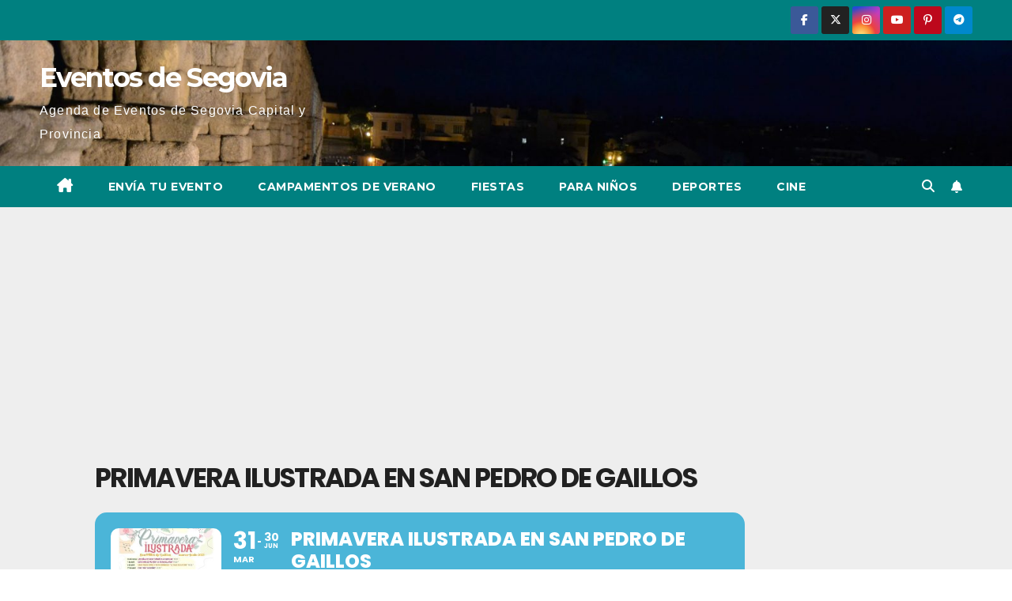

--- FILE ---
content_type: text/html; charset=UTF-8
request_url: https://www.eventosdesegovia.com/events/primavera-ilustrada-en-san-pedro-de-gaillos-4/
body_size: 51240
content:
<!DOCTYPE html>
<html lang="es">
<head>
<meta charset="UTF-8">
<meta name="viewport" content="width=device-width, initial-scale=1">
<link rel="profile" href="https://gmpg.org/xfn/11">
<meta name='robots' content='index, follow, max-image-preview:large, max-snippet:-1, max-video-preview:-1' />

	<!-- This site is optimized with the Yoast SEO plugin v26.6 - https://yoast.com/wordpress/plugins/seo/ -->
	<title>Primavera Ilustrada en San Pedro de Gaillos - Eventos de Segovia</title>
	<meta name="description" content="Primavera Ilustrada en San Pedro de Gaillos, durante los meses de marzo a Junio de 2023, con Cine, Teatro, Talleres..." />
	<link rel="canonical" href="https://www.eventosdesegovia.com/events/primavera-ilustrada-en-san-pedro-de-gaillos-4/" />
	<meta property="og:locale" content="es_ES" />
	<meta property="og:type" content="article" />
	<meta property="og:title" content="Primavera Ilustrada en San Pedro de Gaillos - Eventos de Segovia" />
	<meta property="og:description" content="Primavera Ilustrada en San Pedro de Gaillos, durante los meses de marzo a Junio de 2023, con Cine, Teatro, Talleres..." />
	<meta property="og:url" content="https://www.eventosdesegovia.com/events/primavera-ilustrada-en-san-pedro-de-gaillos-4/" />
	<meta property="og:site_name" content="Eventos de Segovia" />
	<meta property="article:modified_time" content="2023-03-31T09:42:42+00:00" />
	<meta property="og:image" content="https://www.eventosdesegovia.com/wp-content/uploads/2023/03/PRIMAVERA-GAILLOS.jpg" />
	<meta property="og:image:width" content="1080" />
	<meta property="og:image:height" content="1350" />
	<meta property="og:image:type" content="image/jpeg" />
	<meta name="twitter:card" content="summary_large_image" />
	<script type="application/ld+json" class="yoast-schema-graph">{"@context":"https://schema.org","@graph":[{"@type":"WebPage","@id":"https://www.eventosdesegovia.com/events/primavera-ilustrada-en-san-pedro-de-gaillos-4/","url":"https://www.eventosdesegovia.com/events/primavera-ilustrada-en-san-pedro-de-gaillos-4/","name":"Primavera Ilustrada en San Pedro de Gaillos - Eventos de Segovia","isPartOf":{"@id":"https://www.eventosdesegovia.com/#website"},"primaryImageOfPage":{"@id":"https://www.eventosdesegovia.com/events/primavera-ilustrada-en-san-pedro-de-gaillos-4/#primaryimage"},"image":{"@id":"https://www.eventosdesegovia.com/events/primavera-ilustrada-en-san-pedro-de-gaillos-4/#primaryimage"},"thumbnailUrl":"https://www.eventosdesegovia.com/wp-content/uploads/2023/03/PRIMAVERA-GAILLOS.jpg","datePublished":"2023-03-31T09:42:41+00:00","dateModified":"2023-03-31T09:42:42+00:00","description":"Primavera Ilustrada en San Pedro de Gaillos, durante los meses de marzo a Junio de 2023, con Cine, Teatro, Talleres...","breadcrumb":{"@id":"https://www.eventosdesegovia.com/events/primavera-ilustrada-en-san-pedro-de-gaillos-4/#breadcrumb"},"inLanguage":"es","potentialAction":[{"@type":"ReadAction","target":["https://www.eventosdesegovia.com/events/primavera-ilustrada-en-san-pedro-de-gaillos-4/"]}]},{"@type":"ImageObject","inLanguage":"es","@id":"https://www.eventosdesegovia.com/events/primavera-ilustrada-en-san-pedro-de-gaillos-4/#primaryimage","url":"https://www.eventosdesegovia.com/wp-content/uploads/2023/03/PRIMAVERA-GAILLOS.jpg","contentUrl":"https://www.eventosdesegovia.com/wp-content/uploads/2023/03/PRIMAVERA-GAILLOS.jpg","width":1080,"height":1350},{"@type":"BreadcrumbList","@id":"https://www.eventosdesegovia.com/events/primavera-ilustrada-en-san-pedro-de-gaillos-4/#breadcrumb","itemListElement":[{"@type":"ListItem","position":1,"name":"Portada","item":"https://www.eventosdesegovia.com/"},{"@type":"ListItem","position":2,"name":"Eventos","item":"https://www.eventosdesegovia.com/events/"},{"@type":"ListItem","position":3,"name":"Primavera Ilustrada en San Pedro de Gaillos"}]},{"@type":"WebSite","@id":"https://www.eventosdesegovia.com/#website","url":"https://www.eventosdesegovia.com/","name":"Eventos de Segovia","description":"Agenda de Eventos de Segovia Capital y Provincia","publisher":{"@id":"https://www.eventosdesegovia.com/#organization"},"potentialAction":[{"@type":"SearchAction","target":{"@type":"EntryPoint","urlTemplate":"https://www.eventosdesegovia.com/?s={search_term_string}"},"query-input":{"@type":"PropertyValueSpecification","valueRequired":true,"valueName":"search_term_string"}}],"inLanguage":"es"},{"@type":"Organization","@id":"https://www.eventosdesegovia.com/#organization","name":"Eventos de Segovia","url":"https://www.eventosdesegovia.com/","logo":{"@type":"ImageObject","inLanguage":"es","@id":"https://www.eventosdesegovia.com/#/schema/logo/image/","url":"https://www.eventosdesegovia.com/wp-content/uploads/2020/09/Eventos-de-Segovia.jpg","contentUrl":"https://www.eventosdesegovia.com/wp-content/uploads/2020/09/Eventos-de-Segovia.jpg","width":389,"height":165,"caption":"Eventos de Segovia"},"image":{"@id":"https://www.eventosdesegovia.com/#/schema/logo/image/"}}]}</script>
	<!-- / Yoast SEO plugin. -->


<link rel='dns-prefetch' href='//www.eventosdesegovia.com' />
<link rel='dns-prefetch' href='//meet.jit.si' />
<link rel='dns-prefetch' href='//www.googletagmanager.com' />
<link rel='dns-prefetch' href='//fonts.googleapis.com' />
<link rel='dns-prefetch' href='//pagead2.googlesyndication.com' />
<link rel='dns-prefetch' href='//fundingchoicesmessages.google.com' />
<link rel="alternate" type="application/rss+xml" title="Eventos de Segovia &raquo; Feed" href="https://www.eventosdesegovia.com/feed/" />
<link rel="alternate" type="application/rss+xml" title="Eventos de Segovia &raquo; Feed de los comentarios" href="https://www.eventosdesegovia.com/comments/feed/" />
<link rel="alternate" type="application/rss+xml" title="Eventos de Segovia &raquo; Comentario Primavera Ilustrada en San Pedro de Gaillos del feed" href="https://www.eventosdesegovia.com/events/primavera-ilustrada-en-san-pedro-de-gaillos-4/feed/" />
<link rel="alternate" title="oEmbed (JSON)" type="application/json+oembed" href="https://www.eventosdesegovia.com/wp-json/oembed/1.0/embed?url=https%3A%2F%2Fwww.eventosdesegovia.com%2Fevents%2Fprimavera-ilustrada-en-san-pedro-de-gaillos-4%2F" />
<link rel="alternate" title="oEmbed (XML)" type="text/xml+oembed" href="https://www.eventosdesegovia.com/wp-json/oembed/1.0/embed?url=https%3A%2F%2Fwww.eventosdesegovia.com%2Fevents%2Fprimavera-ilustrada-en-san-pedro-de-gaillos-4%2F&#038;format=xml" />
		<style>
			.lazyload,
			.lazyloading {
				max-width: 100%;
			}
		</style>
		<style id='wp-img-auto-sizes-contain-inline-css'>
img:is([sizes=auto i],[sizes^="auto," i]){contain-intrinsic-size:3000px 1500px}
/*# sourceURL=wp-img-auto-sizes-contain-inline-css */
</style>
<link rel='stylesheet' id='argpd-informbox-css' href='https://www.eventosdesegovia.com/wp-content/plugins/adapta-rgpd/assets/css/inform-box-simple.css?ver=1.3.9' media='all' />
<link rel='stylesheet' id='argpd-cookies-eu-banner-css' href='https://www.eventosdesegovia.com/wp-content/plugins/adapta-rgpd/assets/css/cookies-banner-classic.css?ver=1.3.9' media='all' />
<link rel='stylesheet' id='evo_single_event-css' href='//www.eventosdesegovia.com/wp-content/plugins/eventON/assets/css/evo_event_styles.css?ver=5.0.6' media='all' />
<style id='wp-emoji-styles-inline-css'>

	img.wp-smiley, img.emoji {
		display: inline !important;
		border: none !important;
		box-shadow: none !important;
		height: 1em !important;
		width: 1em !important;
		margin: 0 0.07em !important;
		vertical-align: -0.1em !important;
		background: none !important;
		padding: 0 !important;
	}
/*# sourceURL=wp-emoji-styles-inline-css */
</style>
<link rel='stylesheet' id='wp-block-library-css' href='https://www.eventosdesegovia.com/wp-includes/css/dist/block-library/style.css?ver=6.9' media='all' />
<style id='global-styles-inline-css'>
:root{--wp--preset--aspect-ratio--square: 1;--wp--preset--aspect-ratio--4-3: 4/3;--wp--preset--aspect-ratio--3-4: 3/4;--wp--preset--aspect-ratio--3-2: 3/2;--wp--preset--aspect-ratio--2-3: 2/3;--wp--preset--aspect-ratio--16-9: 16/9;--wp--preset--aspect-ratio--9-16: 9/16;--wp--preset--color--black: #000000;--wp--preset--color--cyan-bluish-gray: #abb8c3;--wp--preset--color--white: #ffffff;--wp--preset--color--pale-pink: #f78da7;--wp--preset--color--vivid-red: #cf2e2e;--wp--preset--color--luminous-vivid-orange: #ff6900;--wp--preset--color--luminous-vivid-amber: #fcb900;--wp--preset--color--light-green-cyan: #7bdcb5;--wp--preset--color--vivid-green-cyan: #00d084;--wp--preset--color--pale-cyan-blue: #8ed1fc;--wp--preset--color--vivid-cyan-blue: #0693e3;--wp--preset--color--vivid-purple: #9b51e0;--wp--preset--gradient--vivid-cyan-blue-to-vivid-purple: linear-gradient(135deg,rgb(6,147,227) 0%,rgb(155,81,224) 100%);--wp--preset--gradient--light-green-cyan-to-vivid-green-cyan: linear-gradient(135deg,rgb(122,220,180) 0%,rgb(0,208,130) 100%);--wp--preset--gradient--luminous-vivid-amber-to-luminous-vivid-orange: linear-gradient(135deg,rgb(252,185,0) 0%,rgb(255,105,0) 100%);--wp--preset--gradient--luminous-vivid-orange-to-vivid-red: linear-gradient(135deg,rgb(255,105,0) 0%,rgb(207,46,46) 100%);--wp--preset--gradient--very-light-gray-to-cyan-bluish-gray: linear-gradient(135deg,rgb(238,238,238) 0%,rgb(169,184,195) 100%);--wp--preset--gradient--cool-to-warm-spectrum: linear-gradient(135deg,rgb(74,234,220) 0%,rgb(151,120,209) 20%,rgb(207,42,186) 40%,rgb(238,44,130) 60%,rgb(251,105,98) 80%,rgb(254,248,76) 100%);--wp--preset--gradient--blush-light-purple: linear-gradient(135deg,rgb(255,206,236) 0%,rgb(152,150,240) 100%);--wp--preset--gradient--blush-bordeaux: linear-gradient(135deg,rgb(254,205,165) 0%,rgb(254,45,45) 50%,rgb(107,0,62) 100%);--wp--preset--gradient--luminous-dusk: linear-gradient(135deg,rgb(255,203,112) 0%,rgb(199,81,192) 50%,rgb(65,88,208) 100%);--wp--preset--gradient--pale-ocean: linear-gradient(135deg,rgb(255,245,203) 0%,rgb(182,227,212) 50%,rgb(51,167,181) 100%);--wp--preset--gradient--electric-grass: linear-gradient(135deg,rgb(202,248,128) 0%,rgb(113,206,126) 100%);--wp--preset--gradient--midnight: linear-gradient(135deg,rgb(2,3,129) 0%,rgb(40,116,252) 100%);--wp--preset--font-size--small: 13px;--wp--preset--font-size--medium: 20px;--wp--preset--font-size--large: 36px;--wp--preset--font-size--x-large: 42px;--wp--preset--spacing--20: 0.44rem;--wp--preset--spacing--30: 0.67rem;--wp--preset--spacing--40: 1rem;--wp--preset--spacing--50: 1.5rem;--wp--preset--spacing--60: 2.25rem;--wp--preset--spacing--70: 3.38rem;--wp--preset--spacing--80: 5.06rem;--wp--preset--shadow--natural: 6px 6px 9px rgba(0, 0, 0, 0.2);--wp--preset--shadow--deep: 12px 12px 50px rgba(0, 0, 0, 0.4);--wp--preset--shadow--sharp: 6px 6px 0px rgba(0, 0, 0, 0.2);--wp--preset--shadow--outlined: 6px 6px 0px -3px rgb(255, 255, 255), 6px 6px rgb(0, 0, 0);--wp--preset--shadow--crisp: 6px 6px 0px rgb(0, 0, 0);}:root :where(.is-layout-flow) > :first-child{margin-block-start: 0;}:root :where(.is-layout-flow) > :last-child{margin-block-end: 0;}:root :where(.is-layout-flow) > *{margin-block-start: 24px;margin-block-end: 0;}:root :where(.is-layout-constrained) > :first-child{margin-block-start: 0;}:root :where(.is-layout-constrained) > :last-child{margin-block-end: 0;}:root :where(.is-layout-constrained) > *{margin-block-start: 24px;margin-block-end: 0;}:root :where(.is-layout-flex){gap: 24px;}:root :where(.is-layout-grid){gap: 24px;}body .is-layout-flex{display: flex;}.is-layout-flex{flex-wrap: wrap;align-items: center;}.is-layout-flex > :is(*, div){margin: 0;}body .is-layout-grid{display: grid;}.is-layout-grid > :is(*, div){margin: 0;}.has-black-color{color: var(--wp--preset--color--black) !important;}.has-cyan-bluish-gray-color{color: var(--wp--preset--color--cyan-bluish-gray) !important;}.has-white-color{color: var(--wp--preset--color--white) !important;}.has-pale-pink-color{color: var(--wp--preset--color--pale-pink) !important;}.has-vivid-red-color{color: var(--wp--preset--color--vivid-red) !important;}.has-luminous-vivid-orange-color{color: var(--wp--preset--color--luminous-vivid-orange) !important;}.has-luminous-vivid-amber-color{color: var(--wp--preset--color--luminous-vivid-amber) !important;}.has-light-green-cyan-color{color: var(--wp--preset--color--light-green-cyan) !important;}.has-vivid-green-cyan-color{color: var(--wp--preset--color--vivid-green-cyan) !important;}.has-pale-cyan-blue-color{color: var(--wp--preset--color--pale-cyan-blue) !important;}.has-vivid-cyan-blue-color{color: var(--wp--preset--color--vivid-cyan-blue) !important;}.has-vivid-purple-color{color: var(--wp--preset--color--vivid-purple) !important;}.has-black-background-color{background-color: var(--wp--preset--color--black) !important;}.has-cyan-bluish-gray-background-color{background-color: var(--wp--preset--color--cyan-bluish-gray) !important;}.has-white-background-color{background-color: var(--wp--preset--color--white) !important;}.has-pale-pink-background-color{background-color: var(--wp--preset--color--pale-pink) !important;}.has-vivid-red-background-color{background-color: var(--wp--preset--color--vivid-red) !important;}.has-luminous-vivid-orange-background-color{background-color: var(--wp--preset--color--luminous-vivid-orange) !important;}.has-luminous-vivid-amber-background-color{background-color: var(--wp--preset--color--luminous-vivid-amber) !important;}.has-light-green-cyan-background-color{background-color: var(--wp--preset--color--light-green-cyan) !important;}.has-vivid-green-cyan-background-color{background-color: var(--wp--preset--color--vivid-green-cyan) !important;}.has-pale-cyan-blue-background-color{background-color: var(--wp--preset--color--pale-cyan-blue) !important;}.has-vivid-cyan-blue-background-color{background-color: var(--wp--preset--color--vivid-cyan-blue) !important;}.has-vivid-purple-background-color{background-color: var(--wp--preset--color--vivid-purple) !important;}.has-black-border-color{border-color: var(--wp--preset--color--black) !important;}.has-cyan-bluish-gray-border-color{border-color: var(--wp--preset--color--cyan-bluish-gray) !important;}.has-white-border-color{border-color: var(--wp--preset--color--white) !important;}.has-pale-pink-border-color{border-color: var(--wp--preset--color--pale-pink) !important;}.has-vivid-red-border-color{border-color: var(--wp--preset--color--vivid-red) !important;}.has-luminous-vivid-orange-border-color{border-color: var(--wp--preset--color--luminous-vivid-orange) !important;}.has-luminous-vivid-amber-border-color{border-color: var(--wp--preset--color--luminous-vivid-amber) !important;}.has-light-green-cyan-border-color{border-color: var(--wp--preset--color--light-green-cyan) !important;}.has-vivid-green-cyan-border-color{border-color: var(--wp--preset--color--vivid-green-cyan) !important;}.has-pale-cyan-blue-border-color{border-color: var(--wp--preset--color--pale-cyan-blue) !important;}.has-vivid-cyan-blue-border-color{border-color: var(--wp--preset--color--vivid-cyan-blue) !important;}.has-vivid-purple-border-color{border-color: var(--wp--preset--color--vivid-purple) !important;}.has-vivid-cyan-blue-to-vivid-purple-gradient-background{background: var(--wp--preset--gradient--vivid-cyan-blue-to-vivid-purple) !important;}.has-light-green-cyan-to-vivid-green-cyan-gradient-background{background: var(--wp--preset--gradient--light-green-cyan-to-vivid-green-cyan) !important;}.has-luminous-vivid-amber-to-luminous-vivid-orange-gradient-background{background: var(--wp--preset--gradient--luminous-vivid-amber-to-luminous-vivid-orange) !important;}.has-luminous-vivid-orange-to-vivid-red-gradient-background{background: var(--wp--preset--gradient--luminous-vivid-orange-to-vivid-red) !important;}.has-very-light-gray-to-cyan-bluish-gray-gradient-background{background: var(--wp--preset--gradient--very-light-gray-to-cyan-bluish-gray) !important;}.has-cool-to-warm-spectrum-gradient-background{background: var(--wp--preset--gradient--cool-to-warm-spectrum) !important;}.has-blush-light-purple-gradient-background{background: var(--wp--preset--gradient--blush-light-purple) !important;}.has-blush-bordeaux-gradient-background{background: var(--wp--preset--gradient--blush-bordeaux) !important;}.has-luminous-dusk-gradient-background{background: var(--wp--preset--gradient--luminous-dusk) !important;}.has-pale-ocean-gradient-background{background: var(--wp--preset--gradient--pale-ocean) !important;}.has-electric-grass-gradient-background{background: var(--wp--preset--gradient--electric-grass) !important;}.has-midnight-gradient-background{background: var(--wp--preset--gradient--midnight) !important;}.has-small-font-size{font-size: var(--wp--preset--font-size--small) !important;}.has-medium-font-size{font-size: var(--wp--preset--font-size--medium) !important;}.has-large-font-size{font-size: var(--wp--preset--font-size--large) !important;}.has-x-large-font-size{font-size: var(--wp--preset--font-size--x-large) !important;}
/*# sourceURL=global-styles-inline-css */
</style>
<style id='core-block-supports-inline-css'>
/**
 * Core styles: block-supports
 */

/*# sourceURL=core-block-supports-inline-css */
</style>

<style id='classic-theme-styles-inline-css'>
/**
 * These rules are needed for backwards compatibility.
 * They should match the button element rules in the base theme.json file.
 */
.wp-block-button__link {
	color: #ffffff;
	background-color: #32373c;
	border-radius: 9999px; /* 100% causes an oval, but any explicit but really high value retains the pill shape. */

	/* This needs a low specificity so it won't override the rules from the button element if defined in theme.json. */
	box-shadow: none;
	text-decoration: none;

	/* The extra 2px are added to size solids the same as the outline versions.*/
	padding: calc(0.667em + 2px) calc(1.333em + 2px);

	font-size: 1.125em;
}

.wp-block-file__button {
	background: #32373c;
	color: #ffffff;
	text-decoration: none;
}

/*# sourceURL=/wp-includes/css/classic-themes.css */
</style>
<link rel='stylesheet' id='newsup-fonts-css' href='//fonts.googleapis.com/css?family=Montserrat%3A400%2C500%2C700%2C800%7CWork%2BSans%3A300%2C400%2C500%2C600%2C700%2C800%2C900%26display%3Dswap&#038;subset=latin%2Clatin-ext' media='all' />
<link rel='stylesheet' id='bootstrap-css' href='https://www.eventosdesegovia.com/wp-content/themes/newsup/css/bootstrap.css?ver=6.9' media='all' />
<link rel='stylesheet' id='newsup-style-css' href='https://www.eventosdesegovia.com/wp-content/themes/newspaperex/style.css?ver=6.9' media='all' />
<link rel='stylesheet' id='font-awesome-5-all-css' href='https://www.eventosdesegovia.com/wp-content/themes/newsup/css/font-awesome/css/all.min.css?ver=6.9' media='all' />
<link rel='stylesheet' id='font-awesome-4-shim-css' href='https://www.eventosdesegovia.com/wp-content/themes/newsup/css/font-awesome/css/v4-shims.min.css?ver=6.9' media='all' />
<link rel='stylesheet' id='owl-carousel-css' href='https://www.eventosdesegovia.com/wp-content/themes/newsup/css/owl.carousel.css?ver=6.9' media='all' />
<link rel='stylesheet' id='smartmenus-css' href='https://www.eventosdesegovia.com/wp-content/themes/newsup/css/jquery.smartmenus.bootstrap.css?ver=6.9' media='all' />
<link rel='stylesheet' id='newsup-custom-css-css' href='https://www.eventosdesegovia.com/wp-content/themes/newsup/inc/ansar/customize/css/customizer.css?ver=1.0' media='all' />
<link rel='stylesheet' id='evcal_google_fonts-css' href='https://fonts.googleapis.com/css?family=Noto+Sans%3A400%2C400italic%2C700%7CPoppins%3A700%2C800%2C900&#038;subset=latin%2Clatin-ext&#038;ver=5.0.6' media='all' />
<link rel='stylesheet' id='evcal_cal_default-css' href='//www.eventosdesegovia.com/wp-content/plugins/eventON/assets/css/eventon_styles.css?ver=5.0.6' media='all' />
<link rel='stylesheet' id='evo_font_icons-css' href='//www.eventosdesegovia.com/wp-content/plugins/eventON/assets/fonts/all.css?ver=5.0.6' media='all' />
<link rel='stylesheet' id='eventon_dynamic_styles-css' href='//www.eventosdesegovia.com/wp-content/plugins/eventON/assets/css/eventon_dynamic_styles.css?ver=5.0.6' media='all' />
<link rel='stylesheet' id='newsup-style-parent-css' href='https://www.eventosdesegovia.com/wp-content/themes/newsup/style.css?ver=6.9' media='all' />
<link rel='stylesheet' id='newspaperex-style-css' href='https://www.eventosdesegovia.com/wp-content/themes/newspaperex/style.css?ver=1.0' media='all' />
<link rel='stylesheet' id='newspaperex-default-css-css' href='https://www.eventosdesegovia.com/wp-content/themes/newspaperex/css/colors/default.css?ver=6.9' media='all' />
<script src="https://www.eventosdesegovia.com/wp-includes/js/jquery/jquery.js?ver=3.7.1" id="jquery-core-js"></script>
<script src="https://www.eventosdesegovia.com/wp-includes/js/jquery/jquery-migrate.js?ver=3.4.1" id="jquery-migrate-js"></script>
<script src="https://www.eventosdesegovia.com/wp-content/plugins/adapta-rgpd/assets/js/cookies-eu-banner.js?ver=1.3.9" id="argpd-cookies-eu-banner-js"></script>
<script src="https://www.eventosdesegovia.com/wp-content/themes/newsup/js/navigation.js?ver=6.9" id="newsup-navigation-js"></script>
<script src="https://www.eventosdesegovia.com/wp-content/themes/newsup/js/bootstrap.js?ver=6.9" id="bootstrap-js"></script>
<script src="https://www.eventosdesegovia.com/wp-content/themes/newsup/js/owl.carousel.min.js?ver=6.9" id="owl-carousel-min-js"></script>
<script src="https://www.eventosdesegovia.com/wp-content/themes/newsup/js/jquery.smartmenus.js?ver=6.9" id="smartmenus-js-js"></script>
<script src="https://www.eventosdesegovia.com/wp-content/themes/newsup/js/jquery.smartmenus.bootstrap.js?ver=6.9" id="bootstrap-smartmenus-js-js"></script>
<script src="https://www.eventosdesegovia.com/wp-content/themes/newsup/js/jquery.marquee.js?ver=6.9" id="newsup-marquee-js-js"></script>
<script src="https://www.eventosdesegovia.com/wp-content/themes/newsup/js/main.js?ver=6.9" id="newsup-main-js-js"></script>
<script id="evo-inlinescripts-header-js-after">
jQuery(document).ready(function($){});
//# sourceURL=evo-inlinescripts-header-js-after
</script>

<!-- Fragmento de código de la etiqueta de Google (gtag.js) añadida por Site Kit -->
<!-- Fragmento de código de Google Analytics añadido por Site Kit -->
<script src="https://www.googletagmanager.com/gtag/js?id=GT-PHXV6S4" id="google_gtagjs-js" async></script>
<script id="google_gtagjs-js-after">
window.dataLayer = window.dataLayer || [];function gtag(){dataLayer.push(arguments);}
gtag("set","linker",{"domains":["www.eventosdesegovia.com"]});
gtag("js", new Date());
gtag("set", "developer_id.dZTNiMT", true);
gtag("config", "GT-PHXV6S4");
//# sourceURL=google_gtagjs-js-after
</script>
<link rel="https://api.w.org/" href="https://www.eventosdesegovia.com/wp-json/" /><link rel="alternate" title="JSON" type="application/json" href="https://www.eventosdesegovia.com/wp-json/wp/v2/ajde_events/18484" /><link rel="EditURI" type="application/rsd+xml" title="RSD" href="https://www.eventosdesegovia.com/xmlrpc.php?rsd" />
<meta name="generator" content="WordPress 6.9" />
<link rel='shortlink' href='https://www.eventosdesegovia.com/?p=18484' />
<meta name="generator" content="Site Kit by Google 1.170.0" />		<script>
			document.documentElement.className = document.documentElement.className.replace('no-js', 'js');
		</script>
				<style>
			.no-js img.lazyload {
				display: none;
			}

			figure.wp-block-image img.lazyloading {
				min-width: 150px;
			}

			.lazyload,
			.lazyloading {
				--smush-placeholder-width: 100px;
				--smush-placeholder-aspect-ratio: 1/1;
				width: var(--smush-image-width, var(--smush-placeholder-width)) !important;
				aspect-ratio: var(--smush-image-aspect-ratio, var(--smush-placeholder-aspect-ratio)) !important;
			}

						.lazyload, .lazyloading {
				opacity: 0;
			}

			.lazyloaded {
				opacity: 1;
				transition: opacity 400ms;
				transition-delay: 0ms;
			}

					</style>
		 
<style type="text/css" id="custom-background-css">
    .wrapper { background-color: #eee; }
</style>

<!-- Metaetiquetas de Google AdSense añadidas por Site Kit -->
<meta name="google-adsense-platform-account" content="ca-host-pub-2644536267352236">
<meta name="google-adsense-platform-domain" content="sitekit.withgoogle.com">
<!-- Acabar con las metaetiquetas de Google AdSense añadidas por Site Kit -->
				<meta name="robots" content="all"/>
				<meta property="description" content="Primavera Ilustrada en San Pedro de Gaillos, durante los meses de marzo a Junio de 2023, con Cine," />
				<meta property="og:type" content="event" /> 
				<meta property="og:title" content="Primavera Ilustrada en San Pedro de Gaillos" />
				<meta property="og:url" content="https://www.eventosdesegovia.com/events/primavera-ilustrada-en-san-pedro-de-gaillos-4/" />
				<meta property="og:description" content="Primavera Ilustrada en San Pedro de Gaillos, durante los meses de marzo a Junio de 2023, con Cine," />
									<meta property="og:image" content="https://www.eventosdesegovia.com/wp-content/uploads/2023/03/PRIMAVERA-GAILLOS.jpg" /> 
					<meta property="og:image:width" content="1080" /> 
					<meta property="og:image:height" content="1350" /> 
												<meta name="twitter:card" content="summary_large_image">
				<meta name="twitter:title" content="Primavera Ilustrada en San Pedro de Gaillos">
				<meta name="twitter:description" content="Primavera Ilustrada en San Pedro de Gaillos, durante los meses de marzo a Junio de 2023, con Cine,">
									<meta name="twitter:image" content="https://www.eventosdesegovia.com/wp-content/uploads/2023/03/PRIMAVERA-GAILLOS.jpg">
								    <style type="text/css">
            body .site-title a,
        body .site-description {
            color: ##143745;
        }

        .site-branding-text .site-title a {
                font-size: px;
            }

            @media only screen and (max-width: 640px) {
                .site-branding-text .site-title a {
                    font-size: 40px;

                }
            }

            @media only screen and (max-width: 375px) {
                .site-branding-text .site-title a {
                    font-size: 32px;

                }
            }

        </style>
    
<!-- Fragmento de código de Google Adsense añadido por Site Kit -->
<script async src="https://pagead2.googlesyndication.com/pagead/js/adsbygoogle.js?client=ca-pub-7580027711336553&amp;host=ca-host-pub-2644536267352236" crossorigin="anonymous"></script>

<!-- Final del fragmento de código de Google Adsense añadido por Site Kit -->

<!-- Fragmento de código de recuperación de bloqueo de anuncios de Google AdSense añadido por Site Kit. -->
<script async src="https://fundingchoicesmessages.google.com/i/pub-7580027711336553?ers=1" nonce="1bDSnw0B1Z37K71XHG-Urw"></script><script nonce="1bDSnw0B1Z37K71XHG-Urw">(function() {function signalGooglefcPresent() {if (!window.frames['googlefcPresent']) {if (document.body) {const iframe = document.createElement('iframe'); iframe.style = 'width: 0; height: 0; border: none; z-index: -1000; left: -1000px; top: -1000px;'; iframe.style.display = 'none'; iframe.name = 'googlefcPresent'; document.body.appendChild(iframe);} else {setTimeout(signalGooglefcPresent, 0);}}}signalGooglefcPresent();})();</script>
<!-- Fragmento de código de finalización de recuperación de bloqueo de anuncios de Google AdSense añadido por Site Kit. -->

<!-- Fragmento de código de protección de errores de recuperación de bloqueo de anuncios de Google AdSense añadido por Site Kit. -->
<script>(function(){'use strict';function aa(a){var b=0;return function(){return b<a.length?{done:!1,value:a[b++]}:{done:!0}}}var ba="function"==typeof Object.defineProperties?Object.defineProperty:function(a,b,c){if(a==Array.prototype||a==Object.prototype)return a;a[b]=c.value;return a};
function ea(a){a=["object"==typeof globalThis&&globalThis,a,"object"==typeof window&&window,"object"==typeof self&&self,"object"==typeof global&&global];for(var b=0;b<a.length;++b){var c=a[b];if(c&&c.Math==Math)return c}throw Error("Cannot find global object");}var fa=ea(this);function ha(a,b){if(b)a:{var c=fa;a=a.split(".");for(var d=0;d<a.length-1;d++){var e=a[d];if(!(e in c))break a;c=c[e]}a=a[a.length-1];d=c[a];b=b(d);b!=d&&null!=b&&ba(c,a,{configurable:!0,writable:!0,value:b})}}
var ia="function"==typeof Object.create?Object.create:function(a){function b(){}b.prototype=a;return new b},l;if("function"==typeof Object.setPrototypeOf)l=Object.setPrototypeOf;else{var m;a:{var ja={a:!0},ka={};try{ka.__proto__=ja;m=ka.a;break a}catch(a){}m=!1}l=m?function(a,b){a.__proto__=b;if(a.__proto__!==b)throw new TypeError(a+" is not extensible");return a}:null}var la=l;
function n(a,b){a.prototype=ia(b.prototype);a.prototype.constructor=a;if(la)la(a,b);else for(var c in b)if("prototype"!=c)if(Object.defineProperties){var d=Object.getOwnPropertyDescriptor(b,c);d&&Object.defineProperty(a,c,d)}else a[c]=b[c];a.A=b.prototype}function ma(){for(var a=Number(this),b=[],c=a;c<arguments.length;c++)b[c-a]=arguments[c];return b}
var na="function"==typeof Object.assign?Object.assign:function(a,b){for(var c=1;c<arguments.length;c++){var d=arguments[c];if(d)for(var e in d)Object.prototype.hasOwnProperty.call(d,e)&&(a[e]=d[e])}return a};ha("Object.assign",function(a){return a||na});/*

 Copyright The Closure Library Authors.
 SPDX-License-Identifier: Apache-2.0
*/
var p=this||self;function q(a){return a};var t,u;a:{for(var oa=["CLOSURE_FLAGS"],v=p,x=0;x<oa.length;x++)if(v=v[oa[x]],null==v){u=null;break a}u=v}var pa=u&&u[610401301];t=null!=pa?pa:!1;var z,qa=p.navigator;z=qa?qa.userAgentData||null:null;function A(a){return t?z?z.brands.some(function(b){return(b=b.brand)&&-1!=b.indexOf(a)}):!1:!1}function B(a){var b;a:{if(b=p.navigator)if(b=b.userAgent)break a;b=""}return-1!=b.indexOf(a)};function C(){return t?!!z&&0<z.brands.length:!1}function D(){return C()?A("Chromium"):(B("Chrome")||B("CriOS"))&&!(C()?0:B("Edge"))||B("Silk")};var ra=C()?!1:B("Trident")||B("MSIE");!B("Android")||D();D();B("Safari")&&(D()||(C()?0:B("Coast"))||(C()?0:B("Opera"))||(C()?0:B("Edge"))||(C()?A("Microsoft Edge"):B("Edg/"))||C()&&A("Opera"));var sa={},E=null;var ta="undefined"!==typeof Uint8Array,ua=!ra&&"function"===typeof btoa;var F="function"===typeof Symbol&&"symbol"===typeof Symbol()?Symbol():void 0,G=F?function(a,b){a[F]|=b}:function(a,b){void 0!==a.g?a.g|=b:Object.defineProperties(a,{g:{value:b,configurable:!0,writable:!0,enumerable:!1}})};function va(a){var b=H(a);1!==(b&1)&&(Object.isFrozen(a)&&(a=Array.prototype.slice.call(a)),I(a,b|1))}
var H=F?function(a){return a[F]|0}:function(a){return a.g|0},J=F?function(a){return a[F]}:function(a){return a.g},I=F?function(a,b){a[F]=b}:function(a,b){void 0!==a.g?a.g=b:Object.defineProperties(a,{g:{value:b,configurable:!0,writable:!0,enumerable:!1}})};function wa(){var a=[];G(a,1);return a}function xa(a,b){I(b,(a|0)&-99)}function K(a,b){I(b,(a|34)&-73)}function L(a){a=a>>11&1023;return 0===a?536870912:a};var M={};function N(a){return null!==a&&"object"===typeof a&&!Array.isArray(a)&&a.constructor===Object}var O,ya=[];I(ya,39);O=Object.freeze(ya);var P;function Q(a,b){P=b;a=new a(b);P=void 0;return a}
function R(a,b,c){null==a&&(a=P);P=void 0;if(null==a){var d=96;c?(a=[c],d|=512):a=[];b&&(d=d&-2095105|(b&1023)<<11)}else{if(!Array.isArray(a))throw Error();d=H(a);if(d&64)return a;d|=64;if(c&&(d|=512,c!==a[0]))throw Error();a:{c=a;var e=c.length;if(e){var f=e-1,g=c[f];if(N(g)){d|=256;b=(d>>9&1)-1;e=f-b;1024<=e&&(za(c,b,g),e=1023);d=d&-2095105|(e&1023)<<11;break a}}b&&(g=(d>>9&1)-1,b=Math.max(b,e-g),1024<b&&(za(c,g,{}),d|=256,b=1023),d=d&-2095105|(b&1023)<<11)}}I(a,d);return a}
function za(a,b,c){for(var d=1023+b,e=a.length,f=d;f<e;f++){var g=a[f];null!=g&&g!==c&&(c[f-b]=g)}a.length=d+1;a[d]=c};function Aa(a){switch(typeof a){case "number":return isFinite(a)?a:String(a);case "boolean":return a?1:0;case "object":if(a&&!Array.isArray(a)&&ta&&null!=a&&a instanceof Uint8Array){if(ua){for(var b="",c=0,d=a.length-10240;c<d;)b+=String.fromCharCode.apply(null,a.subarray(c,c+=10240));b+=String.fromCharCode.apply(null,c?a.subarray(c):a);a=btoa(b)}else{void 0===b&&(b=0);if(!E){E={};c="ABCDEFGHIJKLMNOPQRSTUVWXYZabcdefghijklmnopqrstuvwxyz0123456789".split("");d=["+/=","+/","-_=","-_.","-_"];for(var e=
0;5>e;e++){var f=c.concat(d[e].split(""));sa[e]=f;for(var g=0;g<f.length;g++){var h=f[g];void 0===E[h]&&(E[h]=g)}}}b=sa[b];c=Array(Math.floor(a.length/3));d=b[64]||"";for(e=f=0;f<a.length-2;f+=3){var k=a[f],w=a[f+1];h=a[f+2];g=b[k>>2];k=b[(k&3)<<4|w>>4];w=b[(w&15)<<2|h>>6];h=b[h&63];c[e++]=g+k+w+h}g=0;h=d;switch(a.length-f){case 2:g=a[f+1],h=b[(g&15)<<2]||d;case 1:a=a[f],c[e]=b[a>>2]+b[(a&3)<<4|g>>4]+h+d}a=c.join("")}return a}}return a};function Ba(a,b,c){a=Array.prototype.slice.call(a);var d=a.length,e=b&256?a[d-1]:void 0;d+=e?-1:0;for(b=b&512?1:0;b<d;b++)a[b]=c(a[b]);if(e){b=a[b]={};for(var f in e)Object.prototype.hasOwnProperty.call(e,f)&&(b[f]=c(e[f]))}return a}function Da(a,b,c,d,e,f){if(null!=a){if(Array.isArray(a))a=e&&0==a.length&&H(a)&1?void 0:f&&H(a)&2?a:Ea(a,b,c,void 0!==d,e,f);else if(N(a)){var g={},h;for(h in a)Object.prototype.hasOwnProperty.call(a,h)&&(g[h]=Da(a[h],b,c,d,e,f));a=g}else a=b(a,d);return a}}
function Ea(a,b,c,d,e,f){var g=d||c?H(a):0;d=d?!!(g&32):void 0;a=Array.prototype.slice.call(a);for(var h=0;h<a.length;h++)a[h]=Da(a[h],b,c,d,e,f);c&&c(g,a);return a}function Fa(a){return a.s===M?a.toJSON():Aa(a)};function Ga(a,b,c){c=void 0===c?K:c;if(null!=a){if(ta&&a instanceof Uint8Array)return b?a:new Uint8Array(a);if(Array.isArray(a)){var d=H(a);if(d&2)return a;if(b&&!(d&64)&&(d&32||0===d))return I(a,d|34),a;a=Ea(a,Ga,d&4?K:c,!0,!1,!0);b=H(a);b&4&&b&2&&Object.freeze(a);return a}a.s===M&&(b=a.h,c=J(b),a=c&2?a:Q(a.constructor,Ha(b,c,!0)));return a}}function Ha(a,b,c){var d=c||b&2?K:xa,e=!!(b&32);a=Ba(a,b,function(f){return Ga(f,e,d)});G(a,32|(c?2:0));return a};function Ia(a,b){a=a.h;return Ja(a,J(a),b)}function Ja(a,b,c,d){if(-1===c)return null;if(c>=L(b)){if(b&256)return a[a.length-1][c]}else{var e=a.length;if(d&&b&256&&(d=a[e-1][c],null!=d))return d;b=c+((b>>9&1)-1);if(b<e)return a[b]}}function Ka(a,b,c,d,e){var f=L(b);if(c>=f||e){e=b;if(b&256)f=a[a.length-1];else{if(null==d)return;f=a[f+((b>>9&1)-1)]={};e|=256}f[c]=d;e&=-1025;e!==b&&I(a,e)}else a[c+((b>>9&1)-1)]=d,b&256&&(d=a[a.length-1],c in d&&delete d[c]),b&1024&&I(a,b&-1025)}
function La(a,b){var c=Ma;var d=void 0===d?!1:d;var e=a.h;var f=J(e),g=Ja(e,f,b,d);var h=!1;if(null==g||"object"!==typeof g||(h=Array.isArray(g))||g.s!==M)if(h){var k=h=H(g);0===k&&(k|=f&32);k|=f&2;k!==h&&I(g,k);c=new c(g)}else c=void 0;else c=g;c!==g&&null!=c&&Ka(e,f,b,c,d);e=c;if(null==e)return e;a=a.h;f=J(a);f&2||(g=e,c=g.h,h=J(c),g=h&2?Q(g.constructor,Ha(c,h,!1)):g,g!==e&&(e=g,Ka(a,f,b,e,d)));return e}function Na(a,b){a=Ia(a,b);return null==a||"string"===typeof a?a:void 0}
function Oa(a,b){a=Ia(a,b);return null!=a?a:0}function S(a,b){a=Na(a,b);return null!=a?a:""};function T(a,b,c){this.h=R(a,b,c)}T.prototype.toJSON=function(){var a=Ea(this.h,Fa,void 0,void 0,!1,!1);return Pa(this,a,!0)};T.prototype.s=M;T.prototype.toString=function(){return Pa(this,this.h,!1).toString()};
function Pa(a,b,c){var d=a.constructor.v,e=L(J(c?a.h:b)),f=!1;if(d){if(!c){b=Array.prototype.slice.call(b);var g;if(b.length&&N(g=b[b.length-1]))for(f=0;f<d.length;f++)if(d[f]>=e){Object.assign(b[b.length-1]={},g);break}f=!0}e=b;c=!c;g=J(a.h);a=L(g);g=(g>>9&1)-1;for(var h,k,w=0;w<d.length;w++)if(k=d[w],k<a){k+=g;var r=e[k];null==r?e[k]=c?O:wa():c&&r!==O&&va(r)}else h||(r=void 0,e.length&&N(r=e[e.length-1])?h=r:e.push(h={})),r=h[k],null==h[k]?h[k]=c?O:wa():c&&r!==O&&va(r)}d=b.length;if(!d)return b;
var Ca;if(N(h=b[d-1])){a:{var y=h;e={};c=!1;for(var ca in y)Object.prototype.hasOwnProperty.call(y,ca)&&(a=y[ca],Array.isArray(a)&&a!=a&&(c=!0),null!=a?e[ca]=a:c=!0);if(c){for(var rb in e){y=e;break a}y=null}}y!=h&&(Ca=!0);d--}for(;0<d;d--){h=b[d-1];if(null!=h)break;var cb=!0}if(!Ca&&!cb)return b;var da;f?da=b:da=Array.prototype.slice.call(b,0,d);b=da;f&&(b.length=d);y&&b.push(y);return b};function Qa(a){return function(b){if(null==b||""==b)b=new a;else{b=JSON.parse(b);if(!Array.isArray(b))throw Error(void 0);G(b,32);b=Q(a,b)}return b}};function Ra(a){this.h=R(a)}n(Ra,T);var Sa=Qa(Ra);var U;function V(a){this.g=a}V.prototype.toString=function(){return this.g+""};var Ta={};function Ua(){return Math.floor(2147483648*Math.random()).toString(36)+Math.abs(Math.floor(2147483648*Math.random())^Date.now()).toString(36)};function Va(a,b){b=String(b);"application/xhtml+xml"===a.contentType&&(b=b.toLowerCase());return a.createElement(b)}function Wa(a){this.g=a||p.document||document}Wa.prototype.appendChild=function(a,b){a.appendChild(b)};/*

 SPDX-License-Identifier: Apache-2.0
*/
function Xa(a,b){a.src=b instanceof V&&b.constructor===V?b.g:"type_error:TrustedResourceUrl";var c,d;(c=(b=null==(d=(c=(a.ownerDocument&&a.ownerDocument.defaultView||window).document).querySelector)?void 0:d.call(c,"script[nonce]"))?b.nonce||b.getAttribute("nonce")||"":"")&&a.setAttribute("nonce",c)};function Ya(a){a=void 0===a?document:a;return a.createElement("script")};function Za(a,b,c,d,e,f){try{var g=a.g,h=Ya(g);h.async=!0;Xa(h,b);g.head.appendChild(h);h.addEventListener("load",function(){e();d&&g.head.removeChild(h)});h.addEventListener("error",function(){0<c?Za(a,b,c-1,d,e,f):(d&&g.head.removeChild(h),f())})}catch(k){f()}};var $a=p.atob("aHR0cHM6Ly93d3cuZ3N0YXRpYy5jb20vaW1hZ2VzL2ljb25zL21hdGVyaWFsL3N5c3RlbS8xeC93YXJuaW5nX2FtYmVyXzI0ZHAucG5n"),ab=p.atob("WW91IGFyZSBzZWVpbmcgdGhpcyBtZXNzYWdlIGJlY2F1c2UgYWQgb3Igc2NyaXB0IGJsb2NraW5nIHNvZnR3YXJlIGlzIGludGVyZmVyaW5nIHdpdGggdGhpcyBwYWdlLg=="),bb=p.atob("RGlzYWJsZSBhbnkgYWQgb3Igc2NyaXB0IGJsb2NraW5nIHNvZnR3YXJlLCB0aGVuIHJlbG9hZCB0aGlzIHBhZ2Uu");function db(a,b,c){this.i=a;this.l=new Wa(this.i);this.g=null;this.j=[];this.m=!1;this.u=b;this.o=c}
function eb(a){if(a.i.body&&!a.m){var b=function(){fb(a);p.setTimeout(function(){return gb(a,3)},50)};Za(a.l,a.u,2,!0,function(){p[a.o]||b()},b);a.m=!0}}
function fb(a){for(var b=W(1,5),c=0;c<b;c++){var d=X(a);a.i.body.appendChild(d);a.j.push(d)}b=X(a);b.style.bottom="0";b.style.left="0";b.style.position="fixed";b.style.width=W(100,110).toString()+"%";b.style.zIndex=W(2147483544,2147483644).toString();b.style["background-color"]=hb(249,259,242,252,219,229);b.style["box-shadow"]="0 0 12px #888";b.style.color=hb(0,10,0,10,0,10);b.style.display="flex";b.style["justify-content"]="center";b.style["font-family"]="Roboto, Arial";c=X(a);c.style.width=W(80,
85).toString()+"%";c.style.maxWidth=W(750,775).toString()+"px";c.style.margin="24px";c.style.display="flex";c.style["align-items"]="flex-start";c.style["justify-content"]="center";d=Va(a.l.g,"IMG");d.className=Ua();d.src=$a;d.alt="Warning icon";d.style.height="24px";d.style.width="24px";d.style["padding-right"]="16px";var e=X(a),f=X(a);f.style["font-weight"]="bold";f.textContent=ab;var g=X(a);g.textContent=bb;Y(a,e,f);Y(a,e,g);Y(a,c,d);Y(a,c,e);Y(a,b,c);a.g=b;a.i.body.appendChild(a.g);b=W(1,5);for(c=
0;c<b;c++)d=X(a),a.i.body.appendChild(d),a.j.push(d)}function Y(a,b,c){for(var d=W(1,5),e=0;e<d;e++){var f=X(a);b.appendChild(f)}b.appendChild(c);c=W(1,5);for(d=0;d<c;d++)e=X(a),b.appendChild(e)}function W(a,b){return Math.floor(a+Math.random()*(b-a))}function hb(a,b,c,d,e,f){return"rgb("+W(Math.max(a,0),Math.min(b,255)).toString()+","+W(Math.max(c,0),Math.min(d,255)).toString()+","+W(Math.max(e,0),Math.min(f,255)).toString()+")"}function X(a){a=Va(a.l.g,"DIV");a.className=Ua();return a}
function gb(a,b){0>=b||null!=a.g&&0!=a.g.offsetHeight&&0!=a.g.offsetWidth||(ib(a),fb(a),p.setTimeout(function(){return gb(a,b-1)},50))}
function ib(a){var b=a.j;var c="undefined"!=typeof Symbol&&Symbol.iterator&&b[Symbol.iterator];if(c)b=c.call(b);else if("number"==typeof b.length)b={next:aa(b)};else throw Error(String(b)+" is not an iterable or ArrayLike");for(c=b.next();!c.done;c=b.next())(c=c.value)&&c.parentNode&&c.parentNode.removeChild(c);a.j=[];(b=a.g)&&b.parentNode&&b.parentNode.removeChild(b);a.g=null};function jb(a,b,c,d,e){function f(k){document.body?g(document.body):0<k?p.setTimeout(function(){f(k-1)},e):b()}function g(k){k.appendChild(h);p.setTimeout(function(){h?(0!==h.offsetHeight&&0!==h.offsetWidth?b():a(),h.parentNode&&h.parentNode.removeChild(h)):a()},d)}var h=kb(c);f(3)}function kb(a){var b=document.createElement("div");b.className=a;b.style.width="1px";b.style.height="1px";b.style.position="absolute";b.style.left="-10000px";b.style.top="-10000px";b.style.zIndex="-10000";return b};function Ma(a){this.h=R(a)}n(Ma,T);function lb(a){this.h=R(a)}n(lb,T);var mb=Qa(lb);function nb(a){a=Na(a,4)||"";if(void 0===U){var b=null;var c=p.trustedTypes;if(c&&c.createPolicy){try{b=c.createPolicy("goog#html",{createHTML:q,createScript:q,createScriptURL:q})}catch(d){p.console&&p.console.error(d.message)}U=b}else U=b}a=(b=U)?b.createScriptURL(a):a;return new V(a,Ta)};function ob(a,b){this.m=a;this.o=new Wa(a.document);this.g=b;this.j=S(this.g,1);this.u=nb(La(this.g,2));this.i=!1;b=nb(La(this.g,13));this.l=new db(a.document,b,S(this.g,12))}ob.prototype.start=function(){pb(this)};
function pb(a){qb(a);Za(a.o,a.u,3,!1,function(){a:{var b=a.j;var c=p.btoa(b);if(c=p[c]){try{var d=Sa(p.atob(c))}catch(e){b=!1;break a}b=b===Na(d,1)}else b=!1}b?Z(a,S(a.g,14)):(Z(a,S(a.g,8)),eb(a.l))},function(){jb(function(){Z(a,S(a.g,7));eb(a.l)},function(){return Z(a,S(a.g,6))},S(a.g,9),Oa(a.g,10),Oa(a.g,11))})}function Z(a,b){a.i||(a.i=!0,a=new a.m.XMLHttpRequest,a.open("GET",b,!0),a.send())}function qb(a){var b=p.btoa(a.j);a.m[b]&&Z(a,S(a.g,5))};(function(a,b){p[a]=function(){var c=ma.apply(0,arguments);p[a]=function(){};b.apply(null,c)}})("__h82AlnkH6D91__",function(a){"function"===typeof window.atob&&(new ob(window,mb(window.atob(a)))).start()});}).call(this);

window.__h82AlnkH6D91__("[base64]/[base64]/[base64]/[base64]");</script>
<!-- Fragmento de código de finalización de protección de errores de recuperación de bloqueo de anuncios de Google AdSense añadido por Site Kit. -->
<link rel="icon" href="https://www.eventosdesegovia.com/wp-content/uploads/2020/09/cropped-Calendario_de_la_semana-32x32.png" sizes="32x32" />
<link rel="icon" href="https://www.eventosdesegovia.com/wp-content/uploads/2020/09/cropped-Calendario_de_la_semana-192x192.png" sizes="192x192" />
<link rel="apple-touch-icon" href="https://www.eventosdesegovia.com/wp-content/uploads/2020/09/cropped-Calendario_de_la_semana-180x180.png" />
<meta name="msapplication-TileImage" content="https://www.eventosdesegovia.com/wp-content/uploads/2020/09/cropped-Calendario_de_la_semana-270x270.png" />
</head>
<body class="wp-singular ajde_events-template-default single single-ajde_events postid-18484 wp-embed-responsive wp-theme-newsup wp-child-theme-newspaperex ta-hide-date-author-in-list" >
<div id="page" class="site">
<a class="skip-link screen-reader-text" href="#content">
Ir al contenido</a>
    <div class="wrapper" id="custom-background-css">
        <header class="mg-headwidget">
            <!--==================== TOP BAR ====================-->
            <div class="mg-head-detail hidden-xs">
    <div class="container-fluid">
        <div class="row">
                        <div class="col-md-6 col-xs-12">
                <ul class="info-left">
                                    </ul>

                           </div>


                        <div class="col-md-6 col-xs-12">
                <ul class="mg-social info-right">
                    
                                            <li><a  target="_blank" href="https://www.facebook.com/eventosdesegovia/">
                      <span class="icon-soci facebook"><i class="fa fa-facebook"></i></span> </a></li>
                                                                  <li><a target="_blank" href="https://twitter.com/EventosSegovia">
                      <span class="icon-soci x-twitter"><i class="fa-brands fa-x-twitter"></i></span></a></li>
                                                                                        <li><a target="_blank"  href="https://www.instagram.com/eventosdesegovia/">
                      <span class="icon-soci instagram"><i class="fa fa-instagram"></i></span></a></li>
                                                                  <li><a target="_blank"  href="https://www.youtube.com/@EventosdeSegovia">
                      <span class="icon-soci youtube"><i class="fa fa-youtube"></i></span></a></li>
                                                                   <li><a target="_blank"  href="https://www.pinterest.es/supervivientesw/eventos-de-segovia/">
                      <span class="icon-soci pinterest"><i class="fa fa-pinterest-p"></i></span></a></li>
                       
                                            <li><a target="_blank"  href="https://whatsapp.com/channel/0029Va7fbb95vKA2mjJsVD2C">
                      <span class="icon-soci telegram"><i class="fa fa-telegram"></i></span></a></li>
                                      </ul>
            </div>
                    </div>
    </div>
</div>
            <div class="clearfix"></div>
                        <div class="mg-nav-widget-area-back lazyload" style='background-image:inherit;' data-bg-image="url(&quot;https://www.eventosdesegovia.com/wp-content/uploads/2023/08/cropped-Imagen-de-portada-02-scaled-1.jpg&quot; )">
                        <div class="overlay">
              <div class="inner"  style="background-color:;" > 
                <div class="container-fluid">
                    <div class="mg-nav-widget-area">
                        <div class="row align-items-center">
                                                        <div class="col-md-4">
                               <div class="navbar-header">                                  <div class="site-logo">
                                                                      </div>
                                  <div class="site-branding-text ">
                                                                            <p class="site-title"> <a href="https://www.eventosdesegovia.com/" rel="home">Eventos de Segovia</a></p>
                                                                            <p class="site-description">Agenda de Eventos de Segovia Capital y Provincia</p>
                                  </div> 
                                </div>
                            </div>
                                                   </div>
                    </div>
                </div>
              </div>
              </div>
          </div>
    <div class="mg-menu-full">
      <nav class="navbar navbar-expand-lg navbar-wp">
        <div class="container-fluid flex-row">
          <!-- Right nav -->
              <div class="m-header pl-3 ml-auto my-2 my-lg-0 position-relative align-items-center">
                                    <a class="mobilehomebtn" href="https://www.eventosdesegovia.com"><span class="fa fa-home"></span></a>
                  
                                    <!-- Search -->
                  <div class="dropdown ml-auto show mg-search-box pr-3">
                      <a class="dropdown-toggle msearch ml-auto" href="#" role="button" id="dropdownMenuLink" data-toggle="dropdown" aria-haspopup="true" aria-expanded="false">
                          <i class="fa fa-search"></i>
                      </a>
                      <div class="dropdown-menu searchinner" aria-labelledby="dropdownMenuLink">
                        <form role="search" method="get" id="searchform" action="https://www.eventosdesegovia.com/">
  <div class="input-group">
    <input type="search" class="form-control" placeholder="Buscar" value="" name="s" />
    <span class="input-group-btn btn-default">
    <button type="submit" class="btn"> <i class="fas fa-search"></i> </button>
    </span> </div>
</form>                      </div>
                  </div>
                    <!-- /Search -->
                                    <!-- Subscribe Button -->
                  <a href="https://whatsapp.com/channel/0029Va7fbb95vKA2mjJsVD2C"  target="_blank"   class="btn-bell btn-theme mx-2"><i class="fa fa-bell"></i></a>
                <!-- /Subscribe Button -->
                                    <!-- navbar-toggle -->
                  <button class="navbar-toggler" type="button" data-toggle="collapse" data-target="#navbar-wp" aria-controls="navbarSupportedContent" aria-expanded="false" aria-label="Alternar la navegación">
                    <i class="fa fa-bars"></i>
                  </button>
                  <!-- /navbar-toggle -->
              </div>
              <!-- /Right nav --> 
    
            <div class="collapse navbar-collapse" id="navbar-wp">
              <div class="d-md-block">
            <ul id="menu-superior" class="nav navbar-nav mr-auto"><li class="active home"><a class="homebtn" href="https://www.eventosdesegovia.com"><span class='fa-solid fa-house-chimney'></span></a></li><li id="menu-item-28078" class="menu-item menu-item-type-post_type menu-item-object-page menu-item-28078"><a class="nav-link" title="Envía tu evento" href="https://www.eventosdesegovia.com/envia-tu-evento/">Envía tu evento</a></li>
<li id="menu-item-15664" class="menu-item menu-item-type-custom menu-item-object-custom menu-item-15664"><a class="nav-link" title="Campamentos de Verano" href="https://www.eventosdesegovia.com/campamentos-de-verano-en-segovia-y-provincia-2025/">Campamentos de Verano</a></li>
<li id="menu-item-65" class="menu-item menu-item-type-custom menu-item-object-custom menu-item-65"><a class="nav-link" title="Fiestas" href="https://eventosdesegovia.com/event-type/fiestas/">Fiestas</a></li>
<li id="menu-item-3280" class="menu-item menu-item-type-custom menu-item-object-custom menu-item-3280"><a class="nav-link" title="Para Niños" href="https://www.eventosdesegovia.com/event-type/para-ninos/">Para Niños</a></li>
<li id="menu-item-64" class="menu-item menu-item-type-custom menu-item-object-custom menu-item-64"><a class="nav-link" title="Deportes" href="https://eventosdesegovia.com/event-type/deportes/">Deportes</a></li>
<li id="menu-item-3281" class="menu-item menu-item-type-custom menu-item-object-custom menu-item-3281"><a class="nav-link" title="Cine" href="https://www.eventosdesegovia.com/event-type/cartelera-cine-segovia/">Cine</a></li>
</ul>          </div>    
            </div>

          <!-- Right nav -->
              <div class="d-none d-lg-block pl-3 ml-auto my-2 my-lg-0 position-relative align-items-center">
                                  <!-- Search -->
                  <div class="dropdown show mg-search-box pr-2">
                      <a class="dropdown-toggle msearch ml-auto" href="#" role="button" id="dropdownMenuLink" data-toggle="dropdown" aria-haspopup="true" aria-expanded="false">
                          <i class="fa fa-search"></i>
                      </a>
                      <div class="dropdown-menu searchinner" aria-labelledby="dropdownMenuLink">
                        <form role="search" method="get" id="searchform" action="https://www.eventosdesegovia.com/">
  <div class="input-group">
    <input type="search" class="form-control" placeholder="Buscar" value="" name="s" />
    <span class="input-group-btn btn-default">
    <button type="submit" class="btn"> <i class="fas fa-search"></i> </button>
    </span> </div>
</form>                      </div>
                  </div>
              </div>
              <!-- /Search -->
                            <!-- Subscribe Button -->
                <a href="https://whatsapp.com/channel/0029Va7fbb95vKA2mjJsVD2C"  target="_blank"   class="btn-bell btn-theme d-none d-lg-block mx-2"><i class="fa fa-bell"></i></a>
              <!-- /Subscribe Button -->
                            <!-- /Right nav -->  
          </div>
      </nav> <!-- /Navigation -->
    </div>
</header>
<div class="clearfix"></div>
 	
<div id='main'>
	<div class='evo_page_body'>

				<div class='evo_page_content evo_se_sidarbar'>
		
						
				<div id="post-18484" class="post-18484 ajde_events type-ajde_events status-publish has-post-thumbnail hentry event_location-san-pedro-de-gaillos event_type-culturales event_type-planes-para-ninos-segovia event_type-talleres event_type-teatro event_type-teatro-infantil evo_event_content 18484">
	
		

	<div class='eventon_main_section summary entry-summary' >

					
				
			

			
				<div id='evcal_single_event_18484' class='ajde_evcal_calendar eventon_single_event evo_sin_page color etttc_custom' data-eid='18484' data-l='L1' data-j='[]'>
		<div class='evo-data' data-mapformat="roadmap" data-mapzoom="18" data-mapscroll="false" data-evc_open="yes" data-mapiconurl="" data-maps_load="yes" ></div>
		<div class='evo_cal_data' data-sc='{"mapformat":"roadmap","mapzoom":"18","mapscroll":"false","evc_open":"yes","mapiconurl":"","maps_load":"yes"}'></div>
						
		<div id='evcal_list' class='eventon_events_list evo_sin_event_list'>
						<h1 class='evosin_event_title '>
				Primavera Ilustrada en San Pedro de Gaillos					
				</h1>
			<div id="event_18484_0" class="eventon_list_event evo_eventtop scheduled  event clrW event_18484_0" data-event_id="18484" data-ri="0r" data-time="1680213600-1688162399" data-colr="#4bb5d8" itemscope itemtype='http://schema.org/Event'><div class="evo_event_schema" style="display:none" ><a itemprop='url'  href='https://www.eventosdesegovia.com/events/primavera-ilustrada-en-san-pedro-de-gaillos-4/'></a><meta itemprop='image' content="https://www.eventosdesegovia.com/wp-content/uploads/2023/03/PRIMAVERA-GAILLOS.jpg" /><meta itemprop='startDate' content="2023-3-31" /><meta itemprop='endDate' content="2023-6-30" /><meta itemprop='eventStatus' content="https://schema.org/EventScheduled" /><meta itemprop='eventAttendanceMode'   itemscope itemtype="https://schema.org/OfflineEventAttendanceMode"/><div style="display:none" itemprop="location" itemscope itemtype="http://schema.org/Place"><span itemprop="name">San Pedro de Gaíllos</span><span itemprop="address" itemscope itemtype="http://schema.org/PostalAddress"><item itemprop="streetAddress">San Pedro de Gaíllos</item></span></div><script type="application/ld+json">{"@context": "http://schema.org","@type": "Event",
				"@id": "event_18484_0",
				"eventAttendanceMode":"https://schema.org/OfflineEventAttendanceMode",
				"eventStatus":"https://schema.org/EventScheduled",
				"name": "Primavera Ilustrada en San Pedro de Gaillos",
				"url": "https://www.eventosdesegovia.com/events/primavera-ilustrada-en-san-pedro-de-gaillos-4/",
				"startDate": "2023-3-31",
				"endDate": "2023-6-30",
				"image":"https://www.eventosdesegovia.com/wp-content/uploads/2023/03/PRIMAVERA-GAILLOS.jpg", 
				"description":"<p><!-- wp:paragraph --></p> <p>Primavera Ilustrada en San Pedro de Gaillos, durante los meses de marzo a Junio de 2023, con Cine, Teatro, Talleres&#8230;</p> <p><!-- /wp:paragraph --></p> <p><!-- wp:pattern {'slug':'ajde_events/blocks'} /--></p> <p><!-- wp:image {'id':18485,'sizeSlug':'large','linkDestination':'none'} --></p> <figure class='wp-block-image size-large'><img src='https://www.eventosdesegovia.com/wp-content/uploads/2023/03/PRIMAVERA-GAILLOS-819x1024.jpg' alt='' class='wp-image-18485'/></figure> <p><!-- /wp:image --></p> ","location":[{"@type":"Place","name":"San Pedro de Gaíllos","address":{"@type": "PostalAddress","streetAddress":"San Pedro de Gaíllos"}}]}</script></div>
				<p class="desc_trig_outter" style=""><a data-gmap_status="null" data-gmtrig="1" data-exlk="1" href="https://www.eventosdesegovia.com/events/primavera-ilustrada-en-san-pedro-de-gaillos-4/" style="background-color: #4bb5d8;" id="evc_168021360018484" href="https://www.eventosdesegovia.com/events/primavera-ilustrada-en-san-pedro-de-gaillos-4/" class="hasFtIMG desc_trig gmaponload mul_val evcal_list_a allday" data-ux_val="4" data-ux_val_mob="-"  ><span class='evoet_c1 evoet_cx '><span class='evoet_cy ev_ftImg evotrans imgFxdef lazyload' data-img='https://www.eventosdesegovia.com/wp-content/uploads/2023/03/PRIMAVERA-GAILLOS.jpg' data-thumb='https://www.eventosdesegovia.com/wp-content/uploads/2023/03/PRIMAVERA-GAILLOS-240x300.jpg' style='background-image:inherit'  data-bg-image='url(&quot;https://www.eventosdesegovia.com/wp-content/uploads/2023/03/PRIMAVERA-GAILLOS-240x300.jpg&quot;)'></span></span><span class='evoet_c2 evoet_cx '><span class='evoet_dayblock evcal_cblock ' data-bgcolor='#4bb5d8' data-smon='Marzo' data-syr='2023' data-bub=''><span class='evo_start  evofxdrc'><em class='date'>31</em><em class='month'>mar</em><em class='time'>Todo el Día</em></span><span class='evo_end  evofxdrc'><em class='date'>30</em><em class='month'>jun</em></span></span></span><span class='evoet_c3 evoet_cx evcal_desc hide_eventtopdata '><span class='evoet_title evcal_desc2 evcal_event_title ' itemprop='name'>Primavera Ilustrada en San Pedro de Gaillos</span><span class='event_location_attrs'  data-location_address="San Pedro de Gaíllos" data-location_type="address" data-location_name="San Pedro de Gaíllos" data-location_url="https://www.eventosdesegovia.com/event-location/san-pedro-de-gaillos/" data-location_status="true" data-locid="378"></span></span><span class='evoet_data' data-d="{&quot;loc.n&quot;:&quot;San Pedro de Ga\u00edllos&quot;,&quot;orgs&quot;:[],&quot;tags&quot;:[]}" data-bgc="#4bb5d8" data-bggrad="" ></span></a></p><div class='event_description evcal_eventcard open' style="display:block"><div class='evocard_row'><div id='event_ftimage' class='evocard_box ftimage' data-c='' 
					style=''><div class='evocard_main_image_hold' data-t='Loading Image..'><div class='evocard_main_image evo_img_triglb evocd_img_full evobr15 evobgsc evobgpc evodfx evofx_jc_c evofx_ai_c evofz48 full' style='height:600px; background-image:url();' data-f="https://www.eventosdesegovia.com/wp-content/uploads/2023/03/PRIMAVERA-GAILLOS.jpg" data-h="1350" data-w="1080" data-ratio="1.25" data-event_id="18484" data-ri="0"  data-t='Loading Image..'><span style='height:600px; background-image:inherit' data-bg-image='url(https://www.eventosdesegovia.com/wp-content/uploads/2023/03/PRIMAVERA-GAILLOS.jpg)' class='lazyload'></span></div></div></div></div><!-- row close --><div class='evocard_row'><div id='event_eventdetails' class='evocard_box eventdetails' data-c='' 
					style=''><div class="evo_metarow_details evorow evcal_evdata_row evcal_event_details">
    <div class="event_excerpt" style="display:none"><h3 class="padb5 evo_h3">Detalles del Evento</h3><p>Primavera Ilustrada en San Pedro de Gaillos, durante los meses de marzo a Junio de 2023, con Cine, Teatro, Talleres&#8230;</p></div><span class='evcal_evdata_icons'><i class='fa fa-align-justify'></i></span>    <div class="evcal_evdata_cell ">
        <div class="eventon_full_description">
            <h3 class="padb5 evo_h3"><span class='evcal_evdata_icons'><i class='fa fa-align-justify'></i></span>Detalles del Evento</h3>
            <div class="eventon_desc_in" itemprop="description">
                <p><!-- wp:paragraph --></p>
<p>Primavera Ilustrada en San Pedro de Gaillos, durante los meses de marzo a Junio de 2023, con Cine, Teatro, Talleres&#8230;</p>
<p><!-- /wp:paragraph --></p>
<p><!-- wp:pattern {"slug":"ajde_events/blocks"} /--></p>
<p><!-- wp:image {"id":18485,"sizeSlug":"large","linkDestination":"none"} --></p>
<figure class="wp-block-image size-large"><img data-src="https://www.eventosdesegovia.com/wp-content/uploads/2023/03/PRIMAVERA-GAILLOS-819x1024.jpg" alt="" class="wp-image-18485 lazyload" src="[data-uri]" style="--smush-placeholder-width: 819px; --smush-placeholder-aspect-ratio: 819/1024;" /></figure>
<p><!-- /wp:image --></p>
            </div>
            <div class='clear'></div>        </div>
    </div>
</div></div></div><!-- row close --><div class='evocard_row bx2 bx'><div id='event_time' class='evocard_box time' data-c='' 
					style=''><div class='evo_metarow_time evorow evcal_evdata_row evcal_evrow_sm '>
		<span class='evcal_evdata_icons'><i class='fa fa-clock-o'></i></span>
		<div class='evcal_evdata_cell'>							
			<h3 class='evo_h3'><span class='evcal_evdata_icons'><i class='fa fa-clock-o'></i></span>Hora</h3><div><span class='evo_eventcard_time_t evogap5 evofxww'><span class='start'>Marzo 31, 2023</span> - <span class='end'>Junio 30, 2023</span> (Todo el Día)</span><span class='evo_tz marr5'>(GMT+02:00)</span></div>
		</div>
	</div></div><div id='event_location' class='evocard_box location' data-c='' 
					style=''><div class='evcal_evdata_row evo_metarow_time_location evorow '>
		
			<span class='evcal_evdata_icons'><i class='fa fa-map-marker'></i></span>
			<div class='evcal_evdata_cell' data-loc_tax_id='378'><h3 class='evo_h3 evodfx'><span class='evcal_evdata_icons'><i class='fa fa-map-marker'></i></span>Localización</h3><p class='evo_location_name'>San Pedro de Gaíllos</p><div class='padt10'><span class='evo_btn_arr evolb_trigger' data-lbvals="{&quot;lbdata&quot;:{&quot;class&quot;:&quot;evo_location_lb_378&quot;,&quot;additional_class&quot;:&quot;lb_max&quot;,&quot;title&quot;:&quot;San Pedro de Ga\u00edllos&quot;},&quot;adata&quot;:{&quot;a&quot;:&quot;eventon_get_tax_card_content&quot;,&quot;end&quot;:&quot;client&quot;,&quot;data&quot;:{&quot;lang&quot;:&quot;L1&quot;,&quot;term_id&quot;:378,&quot;tax&quot;:&quot;event_location&quot;,&quot;load_lbcontent&quot;:true}},&quot;uid&quot;:&quot;eventon_get_tax_card_content&quot;}" >Other Events<i class='fa fa-chevron-right' aria-hidden='true'></i></span></div></div>
		
	</div></div></div><!-- row close --><div class='evocard_row'><div id='event_addtocal' class='evocard_box addtocal' data-c='' 
					style=''><div class='evo_metarow_ICS evorow evcal_evdata_row'>
			<span class='evcal_evdata_icons'><i class='fa fa-calendar-o'></i></span>
			<div class='evcal_evdata_cell'>
				<p><a href='https://www.eventosdesegovia.com/export-events/18484_0/?key=0f333736a3' rel='nofollow' class='evo_ics_nCal' title='Añadir a tu calendario'>Calendario</a><a href='https://www.google.com/calendar/event?action=TEMPLATE&text=Primavera%20Ilustrada%20en%20San%20Pedro%20de%20Gaillos&dates=20230330T220000Z/20230630T215959Z&ctz=Europe%2FMadrid&details=Primavera%20Ilustrada%20en%20San%20Pedro%20de%20Gaillos&location=San%20Pedro%20de%20Ga%C3%ADllos%20San%20Pedro%20de%20Ga%C3%ADllos' target='_blank' rel='nofollow' class='evo_ics_gCal' title='Aañadir a tu calendario de Google'>GoogleCal</a></p>	
			</div>
		</div></div></div><!-- row close --><div class='evocard_row'><div id='event_evosocial' class='evocard_box evosocial' data-c='' 
					style=''><h3 class='evo_h3'>Share this event</h3><div class='evo_metarow_socialmedia evcal_evdata_row '><div class='evo_sm FacebookShare'><a class=" evo_ss" target="_blank" onclick="javascript:window.open(this.href, '', 'left=50,top=50,width=600,height=350,toolbar=0');return false;"
						href="//www.facebook.com/sharer.php?u=https%3A%2F%2Fwww.eventosdesegovia.com%2Fevents%2Fprimavera-ilustrada-en-san-pedro-de-gaillos-4%2F" title="Compartir en Facebook"><i class="fa fab fa-facebook"></i></a></div><div class='evo_sm Twitter'><a class="tw evo_ss" onclick="javascript:window.open(this.href, '', 'menubar=no,toolbar=no,resizable=yes,scrollbars=yes,height=300,width=600');return false;" href="//twitter.com/intent/tweet?text=Primavera Ilustrada en San Pedro de Gaillos&#32;-&#32;&url=https%3A%2F%2Fwww.eventosdesegovia.com%2Fevents%2Fprimavera-ilustrada-en-san-pedro-de-gaillos-4%2F" title="Compartir en Twitter" rel="nofollow" target="_blank" data-url="https%3A%2F%2Fwww.eventosdesegovia.com%2Fevents%2Fprimavera-ilustrada-en-san-pedro-de-gaillos-4%2F"><i class="fa fab fa-x-twitter"></i></a></div><div class='evo_sm LinkedIn'><a class="li evo_ss" href="//www.linkedin.com/shareArticle?mini=true&url=https%3A%2F%2Fwww.eventosdesegovia.com%2Fevents%2Fprimavera-ilustrada-en-san-pedro-de-gaillos-4%2F&title=Primavera%20Ilustrada%20en%20San%20Pedro%20de%20Gaillos&summary=Primavera+Ilustrada+en+San+Pedro+de+Gaillos%2C+durante+los+meses+de+marzo+a+Junio" target="_blank" title="Comparitr en Linkedin"><i class="fa fab fa-linkedin"></i></a></div><div class='evo_sm Pinterest'><a class="pn evo_ss" href="//www.pinterest.com/pin/create/button/?url=https%3A%2F%2Fwww.eventosdesegovia.com%2Fevents%2Fprimavera-ilustrada-en-san-pedro-de-gaillos-4%2F&media=https%3A%2F%2Fwww.eventosdesegovia.com%2Fwp-content%2Fuploads%2F2023%2F03%2FPRIMAVERA-GAILLOS-150x150.jpg&description=Primavera+Ilustrada+en+San+Pedro+de+Gaillos%2C+durante+los+meses+de+marzo+a+Junio"
				        data-pin-do="buttonPin" data-pin-config="above" target="_blank" title="Compartir en Pinteres"><i class="fa fab fa-pinterest"></i></a></div><div class='evo_sm Whatsapp'><a class="wa evo_ss" href="https://api.whatsapp.com/send?text=https%3A%2F%2Fwww.eventosdesegovia.com%2Fevents%2Fprimavera-ilustrada-en-san-pedro-de-gaillos-4%2F"
				        data-action="share/whatsapp/share" target="_blank" title="Share on Whatsapp"><i class="fa fab fa-whatsapp"></i></a></div><div class='evo_sm copy'><a class="copy evo_ss" data-l="https%3A%2F%2Fwww.eventosdesegovia.com%2Fevents%2Fprimavera-ilustrada-en-san-pedro-de-gaillos-4%2F" data-t="Event Link Copied to Clipboard!" title="Copy Link"><i class="fa fa-copy"></i></a></div><div class='evo_sm EmailShare'><a class="em evo_ss" href="mailto:?subject=Primavera%20Ilustrada%20en%20San%20Pedro%20de%20Gaillos&body=Nombre del Evento: Primavera%20Ilustrada%20en%20San%20Pedro%20de%20Gaillos%0AFecha del Evento: Marzo 31, 2023 (Todo El Día) - Junio 30, 2023 (Todo El Día)%0AEnlace: https%3A%2F%2Fwww.eventosdesegovia.com%2Fevents%2Fprimavera-ilustrada-en-san-pedro-de-gaillos-4%2F%0A" target="_blank"><i class="fa fa-envelope"></i></a></div></div></div></div><!-- row close --><div class='evocard_row'><div id='event_getdirection' class='evocard_box getdirection' data-c='' 
					style=''><div class='evo_metarow_getDr evorow evcal_evdata_row evcal_evrow_sm getdirections'>
		<form action='https://maps.google.com/maps' method='get' target='_blank'>
			<input type='hidden' name='daddr' value="San Pedro de Gaíllos"/> 
			<div class='evo_get_direction_content evo_fx_dr_r evogap10'>
				<span class='evogetdir_header evodfx evofxdrr evofxaic evogap10'>
					<i class='mainicon fa fa-road evofz24i'></i> 
					<h3 class='evo_h3 evopad0i' style='padding-bottom:5px;'>Get Directions</h3>
				</span>
				<span class='evogetdir_field evodfx evofx_1_1 evow100p'>	
					<label for='696ebcd408b18' class='evo_aria_ready sr-only'>Address - Primavera Ilustrada en San Pedro de Gaillos []</label>				
					<input id='696ebcd408b18' class='evo_aria_ready_match evoInput2 evobr10 evow100p evopad10 evoff_2 evofz14i evobrdB1 evoboxbb' type='text' name='saddr' placeholder='Escribe tu Direción' value='' style='' aria-label='Address - Primavera Ilustrada en San Pedro de Gaillos []' />
				</span>
				<div class='evodfx evofxdrr evofxaic evogap10'>
					<i class='fa fa-location-dot'></i>
					<div class='evoposr evofx_1 evoh100p'><label for='696ebcd408b18' class='evo_aria_ready sr-only'>Destination Address - Primavera Ilustrada en San Pedro de Gaillos []</label>		
						<input id='696ebcd408b18' class='evo_aria_ready_match evoInput2 evobr10 evow100p evopad5-10 evoff_2 evofz14i evobrdB1 evoop5 evoboxbb evoh100p' type='text' style='' readonly value='San Pedro de Gaíllos' aria-label='Destination Address - Primavera Ilustrada en San Pedro de Gaillos []'/><button class='evo_copy_address evobuttonA evocurp evohoop7 evoposa evopad5' style='right: 3px; top: 4px; background-color: #fff;' data-txt='San Pedro de Gaíllos' data-t='Address copied to clipboard!'><i class='far fa-copy evofz16i' title='Copy Destination Address!'></i></button>
					</div>
					<button type='submit' class='evo_get_direction_button evcal_btn dfx evofxaic evocurp evohoop7' title='Haga clic aquí para obtener direcciones' style='    padding: 10px 15px !important;'><i class='fa fa-chevron-right'></i> </button>
				</div>
			</div>
		</form>
	</div></div></div><!-- row close --><button class='evo_card_row_end evcal_close' title='Close'></button></div><div class='clear end'></div></div>		</div>

					<div id='eventon_comments'><div id="comments" class="comments-area mg-card-box padding-20 mb-md-0 mb-4">

		<div id="respond" class="comment-respond">
		<h3 id="reply-title" class="comment-reply-title">Deja una respuesta <small><a rel="nofollow" id="cancel-comment-reply-link" href="/events/primavera-ilustrada-en-san-pedro-de-gaillos-4/#respond" style="display:none;">Cancelar la respuesta</a></small></h3><form action="https://www.eventosdesegovia.com/wp-comments-post.php" method="post" id="commentform" class="comment-form"><p class="comment-notes"><span id="email-notes">Tu dirección de correo electrónico no será publicada.</span> <span class="required-field-message">Los campos obligatorios están marcados con <span class="required">*</span></span></p><p class="comment-form-comment"><label for="comment">Comentario <span class="required">*</span></label> <textarea id="comment" name="comment" cols="45" rows="8" maxlength="65525" required></textarea></p><p class="comment-form-author"><label for="author">Nombre <span class="required">*</span></label> <input id="author" name="author" type="text" value="" size="30" maxlength="245" autocomplete="name" required /></p>
<p class="comment-form-email"><label for="email">Correo electrónico <span class="required">*</span></label> <input id="email" name="email" type="email" value="" size="30" maxlength="100" aria-describedby="email-notes" autocomplete="email" required /></p>
<p class="comment-form-url"><label for="url">Web</label> <input id="url" name="url" type="url" value="" size="30" maxlength="200" autocomplete="url" /></p>
<p class="comment-form-cookies-consent"><input id="wp-comment-cookies-consent" name="wp-comment-cookies-consent" type="checkbox" value="yes" /> <label for="wp-comment-cookies-consent">Guarda mi nombre, correo electrónico y web en este navegador para la próxima vez que comente.</label></p>

<p class="argpd-consentimiento">
	<label>
		<input style="width:inherit" type="checkbox" name="agdpr-consentimiento" id="agdpr-consentimiento" value="1"> 

				He leído y acepto la <a rel="nofollow" target="_noblank" href="https://www.eventosdesegovia.com/politica-de-privacidad/">Política de Privacidad</a>.
	


	</label>
</p>
<div class="argpd-informar">
	<p class="argpd-informar-title">Información básica sobre protección de datos <span class="argpd-mas">Ver más</span></p>
	<ul>
		<li>
			<b>Responsable:</b>&nbsp;Luis Miguel Martín García.
		</li>
		<li><b>Finalidad:</b>&nbsp;
			Moderar los comentarios.
		</li>
		<li><b>Legitimación:</b>&nbsp;
			
				Por consentimiento del interesado.</li>

		<li><b>Destinatarios y encargados de tratamiento:</b>&nbsp;

				No se ceden o comunican datos a terceros para prestar este servicio.
					El Titular ha contratado los servicios de alojamiento web a Ionos que actúa como encargado de tratamiento.
		</li>
		<li>
			<b>Derechos:</b>&nbsp;Acceder, rectificar y suprimir los datos.
		</li>
		<li>
			<b>Información Adicional:</b>&nbsp;Puede consultar la información detallada en la <a target="_noblank" href="https://www.eventosdesegovia.com/politica-de-privacidad/">Política de Privacidad</a>.</li>
	</ul>
</div>
<p class="form-submit"><input name="submit" type="submit" id="submit" class="submit" value="Publicar el comentario" /> <input type='hidden' name='comment_post_ID' value='18484' id='comment_post_ID' />
<input type='hidden' name='comment_parent' id='comment_parent' value='0' />
</p><p style="display: none;"><input type="hidden" id="akismet_comment_nonce" name="akismet_comment_nonce" value="8b9248af88" /></p><p style="display: none !important;" class="akismet-fields-container" data-prefix="ak_"><label>&#916;<textarea name="ak_hp_textarea" cols="45" rows="8" maxlength="100"></textarea></label><input type="hidden" id="ak_js_1" name="ak_js" value="3"/><script>document.getElementById( "ak_js_1" ).setAttribute( "value", ( new Date() ).getTime() );</script></p></form>	</div><!-- #respond -->
	</div><!-- #comments --></div>
			</div><!---ajde_evcal_calendar-->

	</div>

		

</div>


				
				

		
						<div class='evo_page_sidebar'>
					<ul id="sidebar">
						<li id="block-12" class="widget widget_block"><br><br>

<iframe data-aa='2352957' data-src='//acceptable.a-ads.com/2352957' style='border:0px; padding:0; width:100%; height:100%; overflow:hidden; background-color: transparent;' src='[data-uri]' class='lazyload' data-load-mode='1'></iframe></li>
<li id="evcalwidget_three-4" class="widget EvcalWidget_three"><div id='evcal_widget' class='evo_widget'><!-- EventON Calendar --><div id='evcal_calendar_553' class='ajde_evcal_calendar sev cev color esty_2 etttc_custom ajax_loading_cal' data-cal=''><div id='evcal_head' class='calendar_header ' ><div class='evo_cal_above evodfx evofx_dr_r marb5 evofx_ww'><button class='cal_head_btn evo-filter-btn' aria-label='Filter'><em></em></button><button class='cal_head_btn evo-sort-btn' aria-label='Sort'><div class='evo_header_drop_menu eventon_sort_line'><p data-val='sort_date' data-type='date' class='evs_btn evo_sort_option evs_hide select' >Día</p><p data-val='sort_title' data-type='title' class='evs_btn evo_sort_option ' >Titulo</p><p data-val='sort_color' data-type='color' class='evs_btn evo_sort_option ' >Color</p><p data-val='sort_posted' data-type='posted' class='evs_btn evo_sort_option ' >Publicado</p></div></button><button class='cal_head_btn evo-gototoday-btn' style='' data-mo='1' data-yr='2026' data-dy='' aria-label='Go to today'>Mes Actual</button></div><div class='evo_cal_above_content'></div><div class='evo_header_title '><div class='evo_header_mo evodfx evofx_ai_c'><div class='evo_loading_bar_holder h100 noMinH swipe' style=''><div class='evo_loading_bar wid_80% hi_40px' style='width:80%; height:40px; '></div></div></div></div><div class='evo_cal_header_end_content'>					
				<div class='evo_search_bar '>
					<div class='evo_search_bar_in' >
						<label for='saddr-input' class='sr-only'>Buscar Eventos</label>		
						<input id='evo_search_bar_in_553' class='evo_search_bar_in_field' type="text" placeholder='Buscar Eventos' data-role="none"/>
						<a class="evosr_search_clear_btn"><i class="fa fa-close"></i></a>
						<a class="evosr_search_btn"><i class="fa fa-search"></i></a>
					</div>
				</div>

			</div></div><div class='evo_filter_bar evo_main_filter_bar eventon_sorting_section '><div class='evo_filter_container evodfx evo_fx_ai_c'><div class='evo_filter_container_in'><div class='eventon_filter_line' ><div class='evo_loading_bar_holder h100 loading_filters swipe' style='min-height:30px;'><div class='nesthold r g10'><div class='evo_loading_bar wid_100% hi_30px' style='width:100%; height:30px; margin-bottom:1px;'></div><div class='evo_loading_bar wid_100% hi_30px' style='width:100%; height:30px; margin-bottom:1px;'></div><div class='evo_loading_bar wid_100% hi_30px' style='width:100%; height:30px; margin-bottom:1px;'></div><div class='evo_loading_bar wid_100% hi_30px' style='width:100%; height:30px; margin-bottom:1px;'></div><div class='evo_loading_bar wid_100% hi_30px' style='width:100%; height:30px; margin-bottom:1px;'></div></div></div></div></div><div class='evo_filter_nav evo_filter_l'><i class='fa fa-chevron-left'></i></div><div class='evo_filter_nav evo_filter_r'><i class='fa fa-chevron-right'></i></div></div><div class='evo_filter_aply_btns'></div><div class='evo_filter_menu'></div></div><div id='eventon_loadbar_section'><div id='eventon_loadbar'></div></div><!-- Events List --><div class='evo_events_list_box'><div id='evcal_list' class='eventon_events_list '><div class='evo_loading_bar_holder h100 loading_e swipe' style=''><div class='nest nest1 e'><div class='nesthold r g10'><div class='nest nest2 e1'><div class='evo_loading_bar wid_100px hi_95px' style='width:100px; height:95px; '></div></div><div class='nest nest2 e2'><div class='evo_loading_bar wid_50% hi_55px' style='width:50%; height:55px; '></div><div class='evo_loading_bar wid_90% hi_30px' style='width:90%; height:30px; '></div></div></div></div><div class='nest nest1 e'><div class='nesthold r g10'><div class='nest nest2 e1'><div class='evo_loading_bar wid_100px hi_95px' style='width:100px; height:95px; '></div></div><div class='nest nest2 e2'><div class='evo_loading_bar wid_50% hi_55px' style='width:50%; height:55px; '></div><div class='evo_loading_bar wid_90% hi_30px' style='width:90%; height:30px; '></div></div></div></div><div class='nest nest1 e'><div class='nesthold r g10'><div class='nest nest2 e1'><div class='evo_loading_bar wid_100px hi_95px' style='width:100px; height:95px; '></div></div><div class='nest nest2 e2'><div class='evo_loading_bar wid_50% hi_55px' style='width:50%; height:55px; '></div><div class='evo_loading_bar wid_90% hi_30px' style='width:90%; height:30px; '></div></div></div></div></div>			</div>
			</div><!-- evo_events_list_box -->	
			<div class='clear'></div>
					 	<div id='evcal_footer' class='evo_bottom' style='display:none'>
		 		<div class='evo_cal_data' data-sc="{&quot;accord&quot;:&quot;no&quot;,&quot;bottom_nav&quot;:&quot;no&quot;,&quot;cal_id&quot;:&quot;&quot;,&quot;cal_init_nonajax&quot;:&quot;no&quot;,&quot;calendar_type&quot;:&quot;default&quot;,&quot;currentuser&quot;:&quot;no&quot;,&quot;ep_fields&quot;:&quot;&quot;,&quot;etc_override&quot;:&quot;no&quot;,&quot;evc_open&quot;:&quot;no&quot;,&quot;event_count&quot;:0,&quot;event_location&quot;:&quot;all&quot;,&quot;event_order&quot;:&quot;ASC&quot;,&quot;event_organizer&quot;:&quot;all&quot;,&quot;event_parts&quot;:&quot;no&quot;,&quot;event_past_future&quot;:&quot;future&quot;,&quot;event_status&quot;:&quot;all&quot;,&quot;event_tag&quot;:&quot;all&quot;,&quot;event_type&quot;:&quot;all&quot;,&quot;event_type_2&quot;:&quot;all&quot;,&quot;event_users&quot;:&quot;all&quot;,&quot;event_virtual&quot;:&quot;all&quot;,&quot;eventtop_date_style&quot;:0,&quot;eventtop_style&quot;:&quot;2&quot;,&quot;exp_jumper&quot;:&quot;no&quot;,&quot;exp_so&quot;:&quot;no&quot;,&quot;filter_relationship&quot;:&quot;AND&quot;,&quot;filter_show_set_only&quot;:&quot;no&quot;,&quot;filter_style&quot;:&quot;default&quot;,&quot;filter_type&quot;:&quot;default&quot;,&quot;filters&quot;:&quot;yes&quot;,&quot;fixed_month&quot;:&quot;1&quot;,&quot;fixed_year&quot;:&quot;2026&quot;,&quot;focus_end_date_range&quot;:&quot;1769900399&quot;,&quot;focus_start_date_range&quot;:&quot;1767222000&quot;,&quot;ft_event_priority&quot;:&quot;no&quot;,&quot;hide_arrows&quot;:&quot;no&quot;,&quot;hide_cancels&quot;:&quot;no&quot;,&quot;hide_empty_months&quot;:&quot;no&quot;,&quot;hide_end_time&quot;:&quot;no&quot;,&quot;hide_et_dn&quot;:&quot;no&quot;,&quot;hide_et_extra&quot;:&quot;no&quot;,&quot;hide_et_tags&quot;:&quot;no&quot;,&quot;hide_et_tl&quot;:&quot;no&quot;,&quot;hide_ft&quot;:&quot;no&quot;,&quot;hide_ft_img&quot;:&quot;no&quot;,&quot;hide_month_headers&quot;:&quot;no&quot;,&quot;hide_mult_occur&quot;:&quot;no&quot;,&quot;hide_past&quot;:&quot;yes&quot;,&quot;hide_past_by&quot;:&quot;ee&quot;,&quot;hide_so&quot;:&quot;no&quot;,&quot;ics&quot;:&quot;no&quot;,&quot;jumper&quot;:&quot;no&quot;,&quot;jumper_count&quot;:5,&quot;jumper_offset&quot;:&quot;0&quot;,&quot;lang&quot;:&quot;L1&quot;,&quot;layout_changer&quot;:&quot;no&quot;,&quot;livenow_bar&quot;:&quot;yes&quot;,&quot;mapformat&quot;:&quot;roadmap&quot;,&quot;mapiconurl&quot;:&quot;&quot;,&quot;maps_load&quot;:&quot;no&quot;,&quot;mapscroll&quot;:&quot;false&quot;,&quot;mapzoom&quot;:&quot;18&quot;,&quot;members_only&quot;:&quot;no&quot;,&quot;ml_priority&quot;:&quot;no&quot;,&quot;ml_toend&quot;:&quot;no&quot;,&quot;month_incre&quot;:0,&quot;number_of_months&quot;:&quot;1&quot;,&quot;only_ft&quot;:&quot;no&quot;,&quot;pec&quot;:&quot;&quot;,&quot;s&quot;:&quot;&quot;,&quot;search&quot;:&quot;&quot;,&quot;search_all&quot;:&quot;no&quot;,&quot;sep_month&quot;:&quot;no&quot;,&quot;show_et_ft_img&quot;:&quot;no&quot;,&quot;show_limit&quot;:&quot;no&quot;,&quot;show_limit_ajax&quot;:&quot;no&quot;,&quot;show_limit_paged&quot;:1,&quot;show_limit_redir&quot;:&quot;&quot;,&quot;show_repeats&quot;:&quot;no&quot;,&quot;show_search&quot;:&quot;no&quot;,&quot;show_upcoming&quot;:0,&quot;show_year&quot;:&quot;no&quot;,&quot;social_share&quot;:&quot;no&quot;,&quot;sort_by&quot;:&quot;sort_date&quot;,&quot;tile_bg&quot;:0,&quot;tile_bg_size&quot;:&quot;full&quot;,&quot;tile_count&quot;:2,&quot;tile_height&quot;:0,&quot;tile_style&quot;:0,&quot;tiles&quot;:&quot;no&quot;,&quot;users&quot;:&quot;all&quot;,&quot;ux_val&quot;:&quot;0&quot;,&quot;view_switcher&quot;:&quot;no&quot;,&quot;wpml_l1&quot;:&quot;&quot;,&quot;wpml_l2&quot;:&quot;&quot;,&quot;wpml_l3&quot;:&quot;&quot;,&quot;x_ids&quot;:&quot;&quot;,&quot;yl_priority&quot;:&quot;no&quot;,&quot;yl_toend&quot;:&quot;no&quot;,&quot;fixed_day&quot;:&quot;20&quot;,&quot;_cver&quot;:&quot;5.0.6&quot;}" data-filter_data="{&quot;event_type&quot;:{&quot;__name&quot;:&quot;Tipo de Evento&quot;,&quot;__tax&quot;:&quot;event_type&quot;,&quot;__filter_type&quot;:&quot;tax&quot;,&quot;__def_val&quot;:[&quot;all&quot;],&quot;__invals&quot;:[&quot;all&quot;],&quot;__notvals&quot;:[],&quot;__list&quot;:{&quot;all&quot;:[&quot;all&quot;,&quot;Todos&quot;],&quot;abades&quot;:[62,&quot;Abades&quot;,false,&quot;y&quot;,&quot;&quot;],&quot;actividades-infantiles&quot;:[189,&quot;Actividades infantiles en Segovia&quot;,&quot;&lt;i class=\&quot;fa fa-child\&quot;&gt;&lt;\/i&gt;&quot;,&quot;y&quot;,&quot;&quot;],&quot;agenda&quot;:[628,&quot;Agenda&quot;,false,&quot;y&quot;,&quot;&quot;],&quot;aguilafuente&quot;:[93,&quot;Aguilafuente&quot;,false,&quot;y&quot;,&quot;&quot;],&quot;ajedrez&quot;:[501,&quot;Ajedrez&quot;,false,&quot;y&quot;,&quot;&quot;],&quot;baile&quot;:[405,&quot;Baile&quot;,false,&quot;y&quot;,&quot;&quot;],&quot;baloncesto&quot;:[468,&quot;Baloncesto&quot;,false,&quot;y&quot;,&quot;&quot;],&quot;balonmano&quot;:[418,&quot;Balonmano&quot;,false,&quot;y&quot;,&quot;&quot;],&quot;campamentos-verano&quot;:[234,&quot;Campamentos Verano en Segovia&quot;,&quot;&lt;i class=\&quot;fa fa-child\&quot;&gt;&lt;\/i&gt;&quot;,&quot;y&quot;,&quot;&quot;],&quot;carnaval&quot;:[135,&quot;Carnaval&quot;,false,&quot;y&quot;,&quot;&quot;],&quot;carreras-pedestres&quot;:[52,&quot;Carreras Pedestres&quot;,false,&quot;y&quot;,&quot;&quot;],&quot;cartelera-cine&quot;:[264,&quot;Cartelera Cine&quot;,false,&quot;y&quot;,&quot;&quot;],&quot;cartelera-cine-segovia&quot;:[66,&quot;Cine Segovia&quot;,&quot;&lt;i class=\&quot;fa fa-desktop\&quot;&gt;&lt;\/i&gt;&quot;,&quot;y&quot;,&quot;ff0000&quot;],&quot;cata-de-vinos&quot;:[343,&quot;Cata de Vinos&quot;,false,&quot;y&quot;,&quot;&quot;],&quot;charla&quot;:[10,&quot;Charla&quot;,false,&quot;y&quot;,&quot;&quot;],&quot;cine-comarcal&quot;:[27,&quot;Cine Comarcal&quot;,false,&quot;y&quot;,&quot;&quot;],&quot;clases&quot;:[242,&quot;Clases&quot;,false,&quot;y&quot;,&quot;&quot;],&quot;concentracion&quot;:[231,&quot;Concentraci\u00f3n&quot;,false,&quot;y&quot;,&quot;&quot;],&quot;conciertos&quot;:[61,&quot;Conciertos&quot;,false,&quot;y&quot;,&quot;&quot;],&quot;concursos&quot;:[31,&quot;Concursos&quot;,false,&quot;y&quot;,&quot;&quot;],&quot;conferencia&quot;:[336,&quot;Conferencia&quot;,false,&quot;y&quot;,&quot;&quot;],&quot;corridas-de-toros&quot;:[439,&quot;Corridas de Toros&quot;,false,&quot;y&quot;,&quot;&quot;],&quot;culturales&quot;:[15,&quot;Culturales&quot;,false,&quot;y&quot;,&quot;&quot;],&quot;curso&quot;:[357,&quot;Curso&quot;,false,&quot;y&quot;,&quot;&quot;],&quot;de-tapas&quot;:[47,&quot;De Tapas&quot;,false,&quot;y&quot;,&quot;&quot;],&quot;deportes&quot;:[11,&quot;Deportes&quot;,&quot;&lt;i class=\&quot;fa fa-baseball-ball\&quot;&gt;&lt;\/i&gt;&quot;,&quot;y&quot;,&quot;00ff11&quot;],&quot;donacion-sangre&quot;:[244,&quot;Donaci\u00f3n Sangre&quot;,false,&quot;y&quot;,&quot;&quot;],&quot;el-espinar&quot;:[32,&quot;El Espinar&quot;,false,&quot;y&quot;,&quot;&quot;],&quot;espectaculo&quot;:[547,&quot;Espect\u00e1culo&quot;,false,&quot;y&quot;,&quot;&quot;],&quot;exposiciones&quot;:[48,&quot;Exposiciones&quot;,false,&quot;y&quot;,&quot;&quot;],&quot;feria&quot;:[440,&quot;Feria&quot;,false,&quot;y&quot;,&quot;&quot;],&quot;festival&quot;:[453,&quot;Festival&quot;,false,&quot;y&quot;,&quot;&quot;],&quot;fiestas&quot;:[13,&quot;Fiestas&quot;,&quot;&lt;i class=\&quot;fa fa-glass-cheers\&quot;&gt;&lt;\/i&gt;&quot;,&quot;y&quot;,&quot;0045f5&quot;],&quot;fuentepelayo&quot;:[25,&quot;Fuentepelayo&quot;,false,&quot;y&quot;,&quot;&quot;],&quot;futbol&quot;:[108,&quot;F\u00fatbol&quot;,false,&quot;y&quot;,&quot;&quot;],&quot;gala&quot;:[429,&quot;Gala&quot;,false,&quot;y&quot;,&quot;&quot;],&quot;garcillan&quot;:[111,&quot;Garcill\u00e1n&quot;,false,&quot;y&quot;,&quot;&quot;],&quot;gastronomia&quot;:[110,&quot;Gastronom\u00eda&quot;,false,&quot;y&quot;,&quot;&quot;],&quot;grajera&quot;:[26,&quot;Grajera&quot;,false,&quot;y&quot;,&quot;&quot;],&quot;halloween&quot;:[672,&quot;Halloween&quot;,false,&quot;y&quot;,&quot;&quot;],&quot;hontanares-de-eresma&quot;:[84,&quot;Hontanares de Eresma&quot;,false,&quot;y&quot;,&quot;&quot;],&quot;humor&quot;:[385,&quot;Humor&quot;,false,&quot;y&quot;,&quot;&quot;],&quot;juegos&quot;:[701,&quot;Juegos&quot;,false,&quot;y&quot;,&quot;&quot;],&quot;la-granja-de-san-ildefonso&quot;:[39,&quot;La Granja de San Ildefonso&quot;,false,&quot;y&quot;,&quot;&quot;],&quot;magia&quot;:[352,&quot;Magia&quot;,false,&quot;y&quot;,&quot;&quot;],&quot;mercado&quot;:[230,&quot;Mercado&quot;,false,&quot;y&quot;,&quot;&quot;],&quot;nava-de-la-asuncion&quot;:[55,&quot;Nava de la Asunci\u00f3n&quot;,false,&quot;y&quot;,&quot;&quot;],&quot;navidad&quot;:[420,&quot;Navidad&quot;,false,&quot;y&quot;,&quot;&quot;],&quot;online&quot;:[227,&quot;Online&quot;,false,&quot;y&quot;,&quot;&quot;],&quot;padel&quot;:[487,&quot;Padel&quot;,false,&quot;y&quot;,&quot;&quot;],&quot;para-perros&quot;:[305,&quot;Para Perros&quot;,false,&quot;y&quot;,&quot;&quot;],&quot;planes-para-ninos-segovia&quot;:[335,&quot;Planes Para Ni\u00f1os en Segovia&quot;,&quot;&lt;i class=\&quot;fa fa-users\&quot;&gt;&lt;\/i&gt;&quot;,&quot;y&quot;,&quot;1616e3&quot;],&quot;presentacion&quot;:[361,&quot;Presentaci\u00f3n&quot;,false,&quot;y&quot;,&quot;&quot;],&quot;pueblos&quot;:[4,&quot;Pueblos&quot;,false,&quot;y&quot;,&quot;2842c7&quot;],&quot;real-sitio-de-san-ildefonso&quot;:[45,&quot;Real Sitio de San Ildefonso&quot;,false,&quot;y&quot;,&quot;&quot;],&quot;religiosos&quot;:[403,&quot;Religiosos&quot;,false,&quot;y&quot;,&quot;&quot;],&quot;riaza&quot;:[57,&quot;Riaza&quot;,false,&quot;y&quot;,&quot;&quot;],&quot;rugby&quot;:[475,&quot;Rugby&quot;,false,&quot;y&quot;,&quot;&quot;],&quot;rutas&quot;:[21,&quot;Rutas&quot;,false,&quot;y&quot;,&quot;&quot;],&quot;santa-agueda&quot;:[634,&quot;Santa \u00c1gueda&quot;,false,&quot;y&quot;,&quot;&quot;],&quot;santa-maria-la-real-de-nieva&quot;:[64,&quot;Santa Mar\u00eda La Real de Nieva&quot;,false,&quot;y&quot;,&quot;&quot;],&quot;segovia&quot;:[29,&quot;Segovia&quot;,false,&quot;y&quot;,&quot;&quot;],&quot;semana-santa&quot;:[212,&quot;Semana Santa&quot;,false,&quot;y&quot;,&quot;&quot;],&quot;seminario&quot;:[364,&quot;Seminario&quot;,false,&quot;y&quot;,&quot;&quot;],&quot;solidarios&quot;:[228,&quot;Solidarios&quot;,false,&quot;y&quot;,&quot;&quot;],&quot;talleres&quot;:[3,&quot;Talleres&quot;,false,&quot;y&quot;,&quot;&quot;],&quot;teatro&quot;:[42,&quot;Teatro&quot;,false,&quot;y&quot;,&quot;&quot;],&quot;teatro-infantil&quot;:[35,&quot;Teatro Infantil&quot;,false,&quot;y&quot;,&quot;&quot;],&quot;tenis-de-mesa&quot;:[704,&quot;Tenis de Mesa&quot;,false,&quot;y&quot;,&quot;&quot;],&quot;titirimundi&quot;:[37,&quot;Titirimundi&quot;,false,&quot;y&quot;,&quot;&quot;],&quot;torneo&quot;:[679,&quot;Torneo&quot;,false,&quot;y&quot;,&quot;&quot;],&quot;vacunacion-covid-19&quot;:[458,&quot;Vacunaci\u00f3n COVID-19&quot;,false,&quot;y&quot;,&quot;&quot;],&quot;valsain&quot;:[33,&quot;Valsa\u00edn&quot;,false,&quot;y&quot;,&quot;&quot;],&quot;valseca&quot;:[59,&quot;Valseca&quot;,false,&quot;y&quot;,&quot;&quot;],&quot;voluntariado&quot;:[517,&quot;Voluntariado&quot;,false,&quot;y&quot;,&quot;&quot;],&quot;yoga&quot;:[367,&quot;Yoga&quot;,false,&quot;y&quot;,&quot;&quot;]},&quot;nterms&quot;:[&quot;all&quot;],&quot;tterms&quot;:[&quot;all&quot;],&quot;terms&quot;:[&quot;all&quot;]},&quot;event_location&quot;:{&quot;__name&quot;:&quot;Localizaci\u00f3n del Evento &quot;,&quot;__tax&quot;:&quot;event_location&quot;,&quot;__filter_type&quot;:&quot;tax&quot;,&quot;__def_val&quot;:[&quot;all&quot;],&quot;__invals&quot;:[&quot;all&quot;],&quot;__notvals&quot;:[],&quot;__list&quot;:{&quot;all&quot;:[&quot;all&quot;,&quot;Todos&quot;],&quot;abades&quot;:[63,&quot;Abades&quot;,false,&quot;y&quot;,&quot;&quot;],&quot;academia-de-artilleria&quot;:[9,&quot;Academia de Artiller\u00eda&quot;,false,&quot;y&quot;,&quot;&quot;],&quot;academia-espacio-arte-pablo-caballero&quot;:[298,&quot;Academia Espacio Arte - Pablo Caballero&quot;,false,&quot;y&quot;,&quot;&quot;],&quot;adrados&quot;:[606,&quot;Adrados&quot;,false,&quot;y&quot;,&quot;&quot;],&quot;aguilafuente&quot;:[94,&quot;Aguilafuente&quot;,false,&quot;y&quot;,&quot;&quot;],&quot;aida-booksmore-segovia&quot;:[400,&quot;Aida Books&amp;amp;More Segovia&quot;,false,&quot;y&quot;,&quot;&quot;],&quot;aikyam-vocesconalma&quot;:[493,&quot;Aikyam.vocesconalma&quot;,false,&quot;y&quot;,&quot;&quot;],&quot;air-golf-club&quot;:[546,&quot;Air Golf Club&quot;,false,&quot;y&quot;,&quot;&quot;],&quot;alcazar-de-segovia&quot;:[435,&quot;Alc\u00e1zar de Segovia&quot;,false,&quot;y&quot;,&quot;&quot;],&quot;alconada-de-maderuelo&quot;:[479,&quot;Alconada de Maderuelo&quot;,false,&quot;y&quot;,&quot;&quot;],&quot;alconadilla&quot;:[582,&quot;Alconadilla&quot;,false,&quot;y&quot;,&quot;&quot;],&quot;aldea-real&quot;:[19,&quot;Aldea Real&quot;,false,&quot;y&quot;,&quot;&quot;],&quot;aldeacorvo&quot;:[542,&quot;Aldeacorvo&quot;,false,&quot;y&quot;,&quot;&quot;],&quot;aldealengua-de-pedraza&quot;:[674,&quot;Aldealengua de Pedraza&quot;,false,&quot;y&quot;,&quot;&quot;],&quot;aldealengua-de-santa-maria&quot;:[524,&quot;Aldealengua de Santa Mar\u00eda&quot;,false,&quot;y&quot;,&quot;&quot;],&quot;aldeanueva-del-codonal&quot;:[529,&quot;Aldeanueva del Codonal&quot;,false,&quot;y&quot;,&quot;&quot;],&quot;aldeasona&quot;:[471,&quot;Aldeaso\u00f1a&quot;,false,&quot;y&quot;,&quot;&quot;],&quot;aldehorno&quot;:[560,&quot;Aldehorno&quot;,false,&quot;y&quot;,&quot;&quot;],&quot;aldehuelas-de-sepulveda&quot;:[700,&quot;Aldehuelas de Sep\u00falveda&quot;,false,&quot;y&quot;,&quot;&quot;],&quot;aldenueva-de-serrezuela&quot;:[651,&quot;Aldenueva de Serrezuela&quot;,false,&quot;y&quot;,&quot;&quot;],&quot;aldeosancho&quot;:[685,&quot;Aldeosancho&quot;,false,&quot;y&quot;,&quot;&quot;],&quot;alma-nostra&quot;:[345,&quot;Alma Nostra&quot;,false,&quot;y&quot;,&quot;&quot;],&quot;ananda-ma&quot;:[179,&quot;ananda.ma&quot;,false,&quot;y&quot;,&quot;&quot;],&quot;anaya&quot;:[258,&quot;Anaya&quot;,false,&quot;y&quot;,&quot;&quot;],&quot;ane&quot;:[559,&quot;A\u00f1e&quot;,false,&quot;y&quot;,&quot;&quot;],&quot;aragoneses&quot;:[585,&quot;Aragoneses&quot;,false,&quot;y&quot;,&quot;&quot;],&quot;arcones&quot;:[148,&quot;Arcones&quot;,false,&quot;y&quot;,&quot;&quot;],&quot;area-recreativa-boca-del-asno&quot;:[75,&quot;\u00c1rea recreativa Boca del Asno&quot;,false,&quot;y&quot;,&quot;&quot;],&quot;arevalo&quot;:[262,&quot;Ar\u00e9valo&quot;,false,&quot;y&quot;,&quot;&quot;],&quot;armuna&quot;:[312,&quot;Armu\u00f1a&quot;,false,&quot;y&quot;,&quot;&quot;],&quot;arroyo-de-cuellar&quot;:[520,&quot;Arroyo de Cu\u00e9llar&quot;,false,&quot;y&quot;,&quot;&quot;],&quot;asador-maribel&quot;:[200,&quot;Asador Maribel&quot;,false,&quot;y&quot;,&quot;&quot;],&quot;asocine-pro&quot;:[394,&quot;Asocine Pro&quot;,false,&quot;y&quot;,&quot;&quot;],&quot;auditorio-gonzalo-menendez-pidal&quot;:[247,&quot;Auditorio Gonzalo Men\u00e9ndez Pidal&quot;,false,&quot;y&quot;,&quot;&quot;],&quot;aula-arqueologica-de-aguilafuente&quot;:[140,&quot;Aula Arqueol\u00f3gica de Aguilafuente&quot;,false,&quot;y&quot;,&quot;&quot;],&quot;aurea-convento-capuchinos&quot;:[509,&quot;\u00c1urea Convento Capuchinos&quot;,false,&quot;y&quot;,&quot;&quot;],&quot;ayllon&quot;:[20,&quot;Ayll\u00f3n&quot;,false,&quot;y&quot;,&quot;&quot;],&quot;ayuntamiento-cerezo-de-abajo&quot;:[113,&quot;Ayuntamiento Cerezo de Abajo&quot;,false,&quot;y&quot;,&quot;&quot;],&quot;balisa&quot;:[569,&quot;Balisa&quot;,false,&quot;y&quot;,&quot;&quot;],&quot;bar-beergueria&quot;:[90,&quot;Bar Beergueria&quot;,false,&quot;y&quot;,&quot;&quot;],&quot;bar-el-gato&quot;:[136,&quot;Bar el Gato&quot;,false,&quot;y&quot;,&quot;&quot;],&quot;bar-la-jalbeguera&quot;:[342,&quot;Bar la Jalbeguera&quot;,false,&quot;y&quot;,&quot;&quot;],&quot;bar-mateos&quot;:[144,&quot;Bar Mateo&#039;s&quot;,false,&quot;y&quot;,&quot;&quot;],&quot;bar-rubi&quot;:[627,&quot;Bar Rubi&quot;,false,&quot;y&quot;,&quot;&quot;],&quot;bar-santana&quot;:[508,&quot;Bar Santana&quot;,false,&quot;y&quot;,&quot;&quot;],&quot;bar-socorro&quot;:[512,&quot;Bar Socorro&quot;,false,&quot;y&quot;,&quot;&quot;],&quot;bar-retaurante-chapu&quot;:[199,&quot;Bar-Retaurante Chapu&quot;,false,&quot;y&quot;,&quot;&quot;],&quot;barahona-de-fresno&quot;:[593,&quot;Barahona de Fresno&quot;,false,&quot;y&quot;,&quot;&quot;],&quot;barbolla&quot;:[551,&quot;Barbolla&quot;,false,&quot;y&quot;,&quot;&quot;],&quot;basardilla&quot;:[510,&quot;Basardilla&quot;,false,&quot;y&quot;,&quot;&quot;],&quot;becerril&quot;:[657,&quot;Becerril&quot;,false,&quot;y&quot;,&quot;&quot;],&quot;bercial&quot;:[553,&quot;Bercial&quot;,false,&quot;y&quot;,&quot;&quot;],&quot;bercimuel&quot;:[594,&quot;Bercimuel&quot;,false,&quot;y&quot;,&quot;&quot;],&quot;bernardos&quot;:[133,&quot;Bernardos&quot;,false,&quot;y&quot;,&quot;&quot;],&quot;bernuy-de-porreros&quot;:[206,&quot;Bernuy de Porreros&quot;,false,&quot;y&quot;,&quot;&quot;],&quot;biblioteca-municipal-cronista-herrera&quot;:[398,&quot;Biblioteca Municipal Cronista Herrera&quot;,false,&quot;y&quot;,&quot;&quot;],&quot;biblioteca-publica-de-segovia&quot;:[92,&quot;Biblioteca P\u00fablica de Segovia&quot;,false,&quot;y&quot;,&quot;&quot;],&quot;bici-cafe-maran&quot;:[362,&quot;Bici-Caf\u00e9 Mar\u00e1n&quot;,false,&quot;y&quot;,&quot;&quot;],&quot;boceguillas&quot;:[161,&quot;Boceguillas&quot;,false,&quot;y&quot;,&quot;&quot;],&quot;brieva&quot;:[650,&quot;Brieva&quot;,false,&quot;y&quot;,&quot;&quot;],&quot;burgomillodo&quot;:[653,&quot;Burgomillodo&quot;,false,&quot;y&quot;,&quot;&quot;],&quot;c-las-eras-collado-hermoso&quot;:[104,&quot;C\/ Las Eras - Collado Hermoso&quot;,false,&quot;y&quot;,&quot;&quot;],&quot;caballar&quot;:[536,&quot;Caballar&quot;,false,&quot;y&quot;,&quot;&quot;],&quot;caballos-la-vereda&quot;:[250,&quot;Caballos La Vereda&quot;,false,&quot;y&quot;,&quot;&quot;],&quot;cabanas-de-polendos&quot;:[195,&quot;Caba\u00f1as de Polendos&quot;,false,&quot;y&quot;,&quot;&quot;],&quot;cabanillas-del-monte&quot;:[614,&quot;Cabanillas del Monte&quot;,false,&quot;y&quot;,&quot;&quot;],&quot;cabezuela&quot;:[182,&quot;Cabezuela&quot;,false,&quot;y&quot;,&quot;&quot;],&quot;calle-las-eras-collado-hermoso&quot;:[74,&quot;Calle Las Eras - Collado Hermoso&quot;,false,&quot;y&quot;,&quot;&quot;],&quot;camarada-percusion&quot;:[514,&quot;Camarada Percusi\u00f3n&quot;,false,&quot;y&quot;,&quot;&quot;],&quot;campo-de-cuellar&quot;:[595,&quot;Campo de Cu\u00e9llar&quot;,false,&quot;y&quot;,&quot;&quot;],&quot;campo-de-futbol-jose-antonio-minguela&quot;:[474,&quot;Campo de F\u00fatbol Jos\u00e9 Antonio Minguela&quot;,false,&quot;y&quot;,&quot;&quot;],&quot;campo-de-la-mina-palazuelos-de-eresma&quot;:[431,&quot;Campo de la Mina (Palazuelos de Eresma)&quot;,false,&quot;y&quot;,&quot;&quot;],&quot;campo-de-nueva-segovia&quot;:[121,&quot;Campo de Nueva Segovia&quot;,false,&quot;y&quot;,&quot;&quot;],&quot;campo-de-san-pedro&quot;:[79,&quot;Campo de San Pedro&quot;,false,&quot;y&quot;,&quot;&quot;],&quot;campo-mariano-chocolate&quot;:[50,&quot;Campo Mariano Chocolate&quot;,false,&quot;y&quot;,&quot;&quot;],&quot;campo-municipal-el-hospital&quot;:[107,&quot;Campo Municipal &amp;quot;El Hospital&amp;quot;&quot;,false,&quot;y&quot;,&quot;&quot;],&quot;canavans-theatre-segovia&quot;:[205,&quot;Canavans-Theatre Segovia&quot;,false,&quot;y&quot;,&quot;&quot;],&quot;canicosa&quot;:[461,&quot;Ca\u00f1icosa&quot;,false,&quot;y&quot;,&quot;&quot;],&quot;cantalejo&quot;:[88,&quot;Cantalejo&quot;,false,&quot;y&quot;,&quot;&quot;],&quot;cantimpalos&quot;:[51,&quot;Cantimpalos&quot;,false,&quot;y&quot;,&quot;&quot;],&quot;carbonero-de-ahusin&quot;:[466,&quot;Carbonero de Ahus\u00edn&quot;,false,&quot;y&quot;,&quot;&quot;],&quot;carbonero-el-mayor&quot;:[123,&quot;Carbonero el Mayor&quot;,false,&quot;y&quot;,&quot;&quot;],&quot;carrascal-del-rio&quot;:[97,&quot;Carrascal del R\u00edo&quot;,false,&quot;y&quot;,&quot;&quot;],&quot;casa-de-cultura-de-fuentepelayo&quot;:[24,&quot;Casa de Cultura de Fuentepelayo&quot;,false,&quot;y&quot;,&quot;&quot;],&quot;casa-de-lectura-de-segovia&quot;:[16,&quot;Casa de la Lectura \u2013 Biblioteca Municipal&quot;,false,&quot;y&quot;,&quot;&quot;],&quot;casa-de-las-flores&quot;:[391,&quot;Casa de las Flores&quot;,false,&quot;y&quot;,&quot;&quot;],&quot;casa-del-parque-de-las-hoces-del-rio-duraton&quot;:[95,&quot;Casa del Parque de las Hoces del R\u00edo Durat\u00f3n&quot;,false,&quot;y&quot;,&quot;&quot;],&quot;casa-joven-segovia&quot;:[115,&quot;Casa Joven de Segovia&quot;,false,&quot;y&quot;,&quot;&quot;],&quot;casa-museo-de-antonio-machado&quot;:[149,&quot;Casa Museo de Antonio Machado&quot;,false,&quot;y&quot;,&quot;&quot;],&quot;cascajares&quot;:[691,&quot;Cascajares&quot;,false,&quot;y&quot;,&quot;&quot;],&quot;caserio-de-gamones&quot;:[396,&quot;Caser\u00edo de Gamones&quot;,false,&quot;y&quot;,&quot;&quot;],&quot;casino-cultural-las-navillas&quot;:[505,&quot;Casino Cultural Las Navillas&quot;,false,&quot;y&quot;,&quot;&quot;],&quot;casino-de-la-union&quot;:[482,&quot;Casino de la Uni\u00f3n&quot;,false,&quot;y&quot;,&quot;&quot;],&quot;casla&quot;:[137,&quot;Casla&quot;,false,&quot;y&quot;,&quot;&quot;],&quot;castillejo-de-arcones&quot;:[564,&quot;Castillejo de Arcones&quot;,false,&quot;y&quot;,&quot;&quot;],&quot;castillejo-de-mesleon&quot;:[469,&quot;Castillejo de Mesle\u00f3n&quot;,false,&quot;y&quot;,&quot;&quot;],&quot;castrillo-de-sepulveda&quot;:[630,&quot;Castrillo de Sep\u00falveda&quot;,false,&quot;y&quot;,&quot;&quot;],&quot;castro-de-fuentiduena&quot;:[70,&quot;Castro de Fuentidue\u00f1a.&quot;,false,&quot;y&quot;,&quot;&quot;],&quot;castrojimeno&quot;:[525,&quot;Castrojimeno&quot;,false,&quot;y&quot;,&quot;&quot;],&quot;castroserna-de-abajo&quot;:[668,&quot;Castroserna de Abajo&quot;,false,&quot;y&quot;,&quot;&quot;],&quot;castroserna-de-arriba&quot;:[535,&quot;Castroserna de Arriba&quot;,false,&quot;y&quot;,&quot;&quot;],&quot;catedral-de-segovia&quot;:[132,&quot;Catedral de Segovia&quot;,false,&quot;y&quot;,&quot;&quot;],&quot;ceneam-centro-nacional-de-educacion-ambiental&quot;:[243,&quot;CENEAM (Centro Nacional de Educaci\u00f3n Ambiental)&quot;,false,&quot;y&quot;,&quot;&quot;],&quot;centro-aguaclara&quot;:[497,&quot;Centro Aguaclara&quot;,false,&quot;y&quot;,&quot;&quot;],&quot;centro-civico-de-san-lorenzo&quot;:[198,&quot;Centro C\u00edvico de San Lorenzo&quot;,false,&quot;y&quot;,&quot;&quot;],&quot;centro-comercial-luz-de-castilla&quot;:[69,&quot;Centro Comercial Luz de Castilla&quot;,false,&quot;y&quot;,&quot;&quot;],&quot;centro-cultural-canonigos&quot;:[491,&quot;Centro Cultural Can\u00f3nigos&quot;,false,&quot;y&quot;,&quot;&quot;],&quot;centro-cultural-de-cedillo&quot;:[89,&quot;Centro Cultural de Cedillo&quot;,false,&quot;y&quot;,&quot;&quot;],&quot;centro-cultural-san-antonio&quot;:[118,&quot;Centro Cultural San Antonio&quot;,false,&quot;y&quot;,&quot;&quot;],&quot;centro-cultural-san-jose&quot;:[381,&quot;Centro Cultural San Jos\u00e9&quot;,false,&quot;y&quot;,&quot;&quot;],&quot;centro-cultural-santa-clara&quot;:[330,&quot;Centro Cultural Santa Clara&quot;,false,&quot;y&quot;,&quot;&quot;],&quot;centro-de-asociaciones-de-autoayuda-y-voluntariado-caav&quot;:[139,&quot;Centro de Asociaciones de Autoayuda y Voluntariado (CAAV)&quot;,false,&quot;y&quot;,&quot;&quot;],&quot;centro-de-jubilados-san-luis&quot;:[210,&quot;Centro de Jubilados San Luis&quot;,false,&quot;y&quot;,&quot;&quot;],&quot;centro-de-oficios-artesanos-gasco&quot;:[438,&quot;Centro de Oficios Artesanos GASCO&quot;,false,&quot;y&quot;,&quot;&quot;],&quot;centro-didactico-de-la-juderia&quot;:[261,&quot;Centro Did\u00e1ctico de la Juder\u00eda&quot;,false,&quot;y&quot;,&quot;&quot;],&quot;centro-fitdance&quot;:[511,&quot;Centro Fitdance&quot;,false,&quot;y&quot;,&quot;&quot;],&quot;centro-integral-de-nutricion-acueducto&quot;:[217,&quot;Centro Integral de Nutrici\u00f3n Acueducto&quot;,false,&quot;y&quot;,&quot;&quot;],&quot;centro-montes-y-aserradero-de-valsain&quot;:[102,&quot;Centro Montes y Aserradero de Valsa\u00edn&quot;,false,&quot;y&quot;,&quot;&quot;],&quot;centro-nacional-de-formacion-profesional-ocupacional-el-preventorio&quot;:[22,&quot;Centro nacional de formaci\u00f3n profesional ocupacional \u00abEl Preventorio\u00bb.&quot;,false,&quot;y&quot;,&quot;&quot;],&quot;centro-si-cristo-del-mercado&quot;:[236,&quot;Centro SI@ Cristo del Mercado&quot;,false,&quot;y&quot;,&quot;&quot;],&quot;centro-social-corpus&quot;:[202,&quot;Centro Social Corpus&quot;,false,&quot;y&quot;,&quot;&quot;],&quot;centro-social-de-arcones&quot;:[7,&quot;Centro Social de Arcones&quot;,false,&quot;y&quot;,&quot;&quot;],&quot;cerezo-de-abajo&quot;:[116,&quot;Cerezo de Abajo&quot;,false,&quot;y&quot;,&quot;&quot;],&quot;cerezo-de-arriba&quot;:[604,&quot;Cerezo de Arriba&quot;,false,&quot;y&quot;,&quot;&quot;],&quot;chane&quot;:[518,&quot;Cha\u00f1e&quot;,false,&quot;y&quot;,&quot;&quot;],&quot;chatun&quot;:[703,&quot;Chat\u00fan&quot;,false,&quot;y&quot;,&quot;&quot;],&quot;chavida&quot;:[673,&quot;Chavida&quot;,false,&quot;y&quot;,&quot;&quot;],&quot;cine-club-studio-segovia&quot;:[226,&quot;Cine Club Studio Segovia&quot;,false,&quot;y&quot;,&quot;&quot;],&quot;cine-panoramico&quot;:[134,&quot;Cine Panor\u00e1mico&quot;,false,&quot;y&quot;,&quot;&quot;],&quot;cine-sala-fundacion-caja-segovia&quot;:[218,&quot;Cine Sala Fundaci\u00f3n Caja Segovia&quot;,false,&quot;y&quot;,&quot;&quot;],&quot;cines-artesiete&quot;:[252,&quot;Cines ArteSiete&quot;,false,&quot;y&quot;,&quot;&quot;],&quot;cines-luz-de-castilla&quot;:[141,&quot;Cines Luz de Castilla&quot;,false,&quot;y&quot;,&quot;&quot;],&quot;circuito-de-motocross-de-segovia-altos-de-la-piedad&quot;:[457,&quot;Circuito de Motocross de Segovia Altos de la Piedad&quot;,false,&quot;y&quot;,&quot;&quot;],&quot;ciruelos-de-coca&quot;:[544,&quot;Ciruelos de Coca&quot;,false,&quot;y&quot;,&quot;&quot;],&quot;club-de-golf-valdemazo&quot;:[500,&quot;CLUB DE GOLF VALDEMAZO&quot;,false,&quot;y&quot;,&quot;&quot;],&quot;cobos-de-segovia&quot;:[633,&quot;Cobos de Segovia&quot;,false,&quot;y&quot;,&quot;&quot;],&quot;coca&quot;:[207,&quot;Coca&quot;,false,&quot;y&quot;,&quot;&quot;],&quot;codorniz&quot;:[641,&quot;Codorniz&quot;,false,&quot;y&quot;,&quot;&quot;],&quot;condado-de-castilnovo&quot;:[515,&quot;Condado de Castilnovo&quot;,false,&quot;y&quot;,&quot;&quot;],&quot;consuegra-de-murera&quot;:[530,&quot;Consuegra de Murera&quot;,false,&quot;y&quot;,&quot;&quot;],&quot;corral-de-ayllon&quot;:[109,&quot;Corral de Ayll\u00f3n&quot;,false,&quot;y&quot;,&quot;&quot;],&quot;cozuelos-de-fuentiduena&quot;:[708,&quot;Cozuelos de Fuentidue\u00f1a&quot;,false,&quot;y&quot;,&quot;&quot;],&quot;cruz-roja-segovia&quot;:[377,&quot;Cruz Roja Segovia&quot;,false,&quot;y&quot;,&quot;&quot;],&quot;cubillo&quot;:[472,&quot;Cubillo&quot;,false,&quot;y&quot;,&quot;&quot;],&quot;cuellar&quot;:[175,&quot;Cu\u00e9llar&quot;,false,&quot;y&quot;,&quot;&quot;],&quot;cuevas-de-provanco&quot;:[565,&quot;Cuevas de Provanco&quot;,false,&quot;y&quot;,&quot;&quot;],&quot;dehesa-de-cuellar&quot;:[711,&quot;Dehesa de Cu\u00e9llar&quot;,false,&quot;y&quot;,&quot;&quot;],&quot;dehesa-mayor&quot;:[534,&quot;Dehesa Mayor&quot;,false,&quot;y&quot;,&quot;&quot;],&quot;discoteca-sabbat&quot;:[18,&quot;Discoteca Sabbat&quot;,false,&quot;y&quot;,&quot;&quot;],&quot;discoteca-sanbar&quot;:[165,&quot;Discoteca SanBar&quot;,false,&quot;y&quot;,&quot;&quot;],&quot;duermevela-hostel&quot;:[201,&quot;Duermevela Hostel&quot;,false,&quot;y&quot;,&quot;&quot;],&quot;duraton&quot;:[570,&quot;Durat\u00f3n&quot;,false,&quot;y&quot;,&quot;&quot;],&quot;duruelo&quot;:[484,&quot;Duruelo&quot;,false,&quot;y&quot;,&quot;&quot;],&quot;el-arenal-orejana&quot;:[622,&quot;El Arenal (Orejana)&quot;,false,&quot;y&quot;,&quot;&quot;],&quot;el-cochifrito&quot;:[99,&quot;El Cochifrito&quot;,false,&quot;y&quot;,&quot;&quot;],&quot;el-espinar&quot;:[14,&quot;El Espinar&quot;,false,&quot;y&quot;,&quot;&quot;],&quot;el-grillo-blanco&quot;:[176,&quot;El Grillo Blanco&quot;,false,&quot;y&quot;,&quot;&quot;],&quot;el-guijar&quot;:[638,&quot;El Guijar&quot;,false,&quot;y&quot;,&quot;&quot;],&quot;el-guijar-de-valdevacas&quot;:[624,&quot;El Guijar de Valdevacas&quot;,false,&quot;y&quot;,&quot;&quot;],&quot;el-muyo&quot;:[528,&quot;El Muyo&quot;,false,&quot;y&quot;,&quot;&quot;],&quot;el-negredo&quot;:[605,&quot;El Negredo&quot;,false,&quot;y&quot;,&quot;&quot;],&quot;el-ojo-bar&quot;:[696,&quot;El Ojo Bar&quot;,false,&quot;y&quot;,&quot;&quot;],&quot;el-sotillo&quot;:[571,&quot;El Sotillo&quot;,false,&quot;y&quot;,&quot;&quot;],&quot;embalse-del-ponton-alto&quot;:[257,&quot;Embalse del Pont\u00f3n Alto&quot;,false,&quot;y&quot;,&quot;&quot;],&quot;encinas&quot;:[671,&quot;Encinas&quot;,false,&quot;y&quot;,&quot;&quot;],&quot;encinillas&quot;:[621,&quot;Encinillas&quot;,false,&quot;y&quot;,&quot;&quot;],&quot;ermita-de-san-benito-de-gallegos&quot;:[666,&quot;Ermita de San Benito de Gallegos&quot;,false,&quot;y&quot;,&quot;&quot;],&quot;ermita-virgen-de-las-vegas&quot;:[463,&quot;Ermita Virgen de las Vegas&quot;,false,&quot;y&quot;,&quot;&quot;],&quot;es-andres-laguna&quot;:[96,&quot;ES Andr\u00e9s Laguna&quot;,false,&quot;y&quot;,&quot;&quot;],&quot;escalona-del-prado&quot;:[172,&quot;Escalona del Prado&quot;,false,&quot;y&quot;,&quot;&quot;],&quot;escarabajosa-de-cabezas&quot;:[516,&quot;Escarabajosa de Cabezas&quot;,false,&quot;y&quot;,&quot;&quot;],&quot;escarabajosa-de-cuellar&quot;:[467,&quot;Escarabajosa de Cu\u00e9llar&quot;,false,&quot;y&quot;,&quot;&quot;],&quot;escobar-de-polendos&quot;:[712,&quot;Escobar de Polendos&quot;,false,&quot;y&quot;,&quot;&quot;],&quot;espacio-imaginautas&quot;:[444,&quot;Espacio Imaginautas&quot;,false,&quot;y&quot;,&quot;&quot;],&quot;espirdo&quot;:[86,&quot;Espirdo&quot;,false,&quot;y&quot;,&quot;&quot;],&quot;estatua-del-diablillo&quot;:[191,&quot;Estatua del diablillo&quot;,false,&quot;y&quot;,&quot;&quot;],&quot;estebanvela&quot;:[549,&quot;EstebanVela&quot;,false,&quot;y&quot;,&quot;&quot;],&quot;etreros&quot;:[663,&quot;Etreros&quot;,false,&quot;y&quot;,&quot;&quot;],&quot;federacion-empresarial-segoviana-fes&quot;:[416,&quot;Federaci\u00f3n Empresarial Segoviana (FES)&quot;,false,&quot;y&quot;,&quot;&quot;],&quot;forus&quot;:[188,&quot;Forus&quot;,false,&quot;y&quot;,&quot;&quot;],&quot;fresno-de-cantespino&quot;:[119,&quot;Fresno de Cantespino&quot;,false,&quot;y&quot;,&quot;&quot;],&quot;fresno-de-la-fuente&quot;:[670,&quot;Fresno de la Fuente&quot;,false,&quot;y&quot;,&quot;&quot;],&quot;fronton-municipal-vallelado&quot;:[125,&quot;Front\u00f3n Municipal Vallelado&quot;,false,&quot;y&quot;,&quot;&quot;],&quot;fronton-segovia&quot;:[186,&quot;Fronton Segovia&quot;,false,&quot;y&quot;,&quot;&quot;],&quot;frumales&quot;:[577,&quot;Frumales&quot;,false,&quot;y&quot;,&quot;&quot;],&quot;fuente-de-santa-cruz&quot;:[675,&quot;Fuente de Santa Cruz&quot;,false,&quot;y&quot;,&quot;&quot;],&quot;fuente-el-olmo-de-fuentiduena&quot;:[504,&quot;Fuente el Olmo de Fuentidue\u00f1a&quot;,false,&quot;y&quot;,&quot;&quot;],&quot;fuentemilanos&quot;:[558,&quot;Fuentemilanos&quot;,false,&quot;y&quot;,&quot;&quot;],&quot;fuentemizarra&quot;:[548,&quot;Fuentemizarra&quot;,false,&quot;y&quot;,&quot;&quot;],&quot;fuentepelayo&quot;:[54,&quot;Fuentepelayo&quot;,false,&quot;y&quot;,&quot;&quot;],&quot;fuentepinel&quot;:[574,&quot;Fuentepi\u00f1el&quot;,false,&quot;y&quot;,&quot;&quot;],&quot;fuenterrebollo&quot;:[170,&quot;Fuenterrebollo&quot;,false,&quot;y&quot;,&quot;&quot;],&quot;fuentes-de-cuellar&quot;:[596,&quot;Fuentes de Cu\u00e9llar&quot;,false,&quot;y&quot;,&quot;&quot;],&quot;fuentesauco-de-fuentiduena&quot;:[655,&quot;Fuentesa\u00faco de Fuentidue\u00f1a&quot;,false,&quot;y&quot;,&quot;&quot;],&quot;fuentesoto&quot;:[539,&quot;Fuentesoto&quot;,false,&quot;y&quot;,&quot;&quot;],&quot;fuentiduena&quot;:[327,&quot;Fuentidue\u00f1a&quot;,false,&quot;y&quot;,&quot;&quot;],&quot;garcillan&quot;:[112,&quot;Garcill\u00e1n&quot;,false,&quot;y&quot;,&quot;&quot;],&quot;gomeznarro&quot;:[562,&quot;Gomeznarro&quot;,false,&quot;y&quot;,&quot;&quot;],&quot;gomezserracin&quot;:[452,&quot;Gomezserrac\u00edn&quot;,false,&quot;y&quot;,&quot;&quot;],&quot;grajera&quot;:[156,&quot;Grajera&quot;,false,&quot;y&quot;,&quot;&quot;],&quot;granja-escuela-puerta-del-campo&quot;:[239,&quot;Granja Escuela Puerta del Campo&quot;,false,&quot;y&quot;,&quot;&quot;],&quot;guarderia-pitufos&quot;:[446,&quot;Guarder\u00eda Pitufo&amp;#039;s&quot;,false,&quot;y&quot;,&quot;&quot;],&quot;herbolario-hierbabuena&quot;:[81,&quot;Herbolario Hierbabuena&quot;,false,&quot;y&quot;,&quot;&quot;],&quot;hipica-eresma&quot;:[644,&quot;H\u00edpica Eresma&quot;,false,&quot;y&quot;,&quot;&quot;],&quot;honrubia-de-la-cuesta&quot;:[537,&quot;Honrubia de la Cuesta&quot;,false,&quot;y&quot;,&quot;&quot;],&quot;hontalbilla&quot;:[255,&quot;Hontalbilla&quot;,false,&quot;y&quot;,&quot;&quot;],&quot;hontanares-de-eresma&quot;:[83,&quot;Hontanares de Eresma&quot;,false,&quot;y&quot;,&quot;&quot;],&quot;hontoria&quot;:[575,&quot;Hontoria&quot;,false,&quot;y&quot;,&quot;&quot;],&quot;hotel-apartamentos-real-segovia&quot;:[470,&quot;Hotel &amp;amp; Apartamentos Real Segovia&quot;,false,&quot;y&quot;,&quot;&quot;],&quot;hotel-candido&quot;:[246,&quot;Hotel Candido&quot;,false,&quot;y&quot;,&quot;&quot;],&quot;hotel-santana&quot;:[106,&quot;Hotel Santana&quot;,false,&quot;y&quot;,&quot;&quot;],&quot;hoyuelos&quot;:[583,&quot;Hoyuelos&quot;,false,&quot;y&quot;,&quot;&quot;],&quot;ies-andres-laguna&quot;:[495,&quot;IES Andr\u00e9s Laguna&quot;,false,&quot;y&quot;,&quot;&quot;],&quot;iglesia-de-san-jose-obrero&quot;:[211,&quot;Iglesia de San Jos\u00e9 Obrero&quot;,false,&quot;y&quot;,&quot;&quot;],&quot;iglesia-de-san-juan-de-los-caballeros&quot;:[213,&quot;Iglesia de San Juan de los Caballeros&quot;,false,&quot;y&quot;,&quot;&quot;],&quot;iglesia-de-san-nicolas&quot;:[408,&quot;Iglesia de San Nicol\u00e1s. Taller Municipal de Teatro&quot;,false,&quot;y&quot;,&quot;&quot;],&quot;iglesia-de-san-sebastian&quot;:[223,&quot;Iglesia de San Sebasti\u00e1n&quot;,false,&quot;y&quot;,&quot;&quot;],&quot;intempestivos-libreria-cafe&quot;:[177,&quot;Intempestivos Librer\u00eda Caf\u00e9&quot;,false,&quot;y&quot;,&quot;&quot;],&quot;ituruelo-y-lama&quot;:[710,&quot;Ituruelo y Lama&quot;,false,&quot;y&quot;,&quot;&quot;],&quot;jardin-de-los-zuloaga&quot;:[235,&quot;Jardin De Los Zuloaga&quot;,false,&quot;y&quot;,&quot;&quot;],&quot;jardines-del-alcazar&quot;:[240,&quot;Jardines del Alcazar&quot;,false,&quot;y&quot;,&quot;&quot;],&quot;jemenuno&quot;:[543,&quot;Jemenu\u00f1o&quot;,false,&quot;y&quot;,&quot;&quot;],&quot;juarros-de-voltoya&quot;:[556,&quot;Juarros de Voltoya&quot;,false,&quot;y&quot;,&quot;&quot;],&quot;kidsus&quot;:[442,&quot;Kids&amp;amp;US&quot;,false,&quot;y&quot;,&quot;&quot;],&quot;la-albuera&quot;:[80,&quot;La Albuera&quot;,false,&quot;y&quot;,&quot;&quot;],&quot;la-alhondiga&quot;:[49,&quot;La Alhond\u00edga&quot;,false,&quot;y&quot;,&quot;&quot;],&quot;la-bolera-de-grajera&quot;:[28,&quot;La Bolera de Grajera&quot;,false,&quot;y&quot;,&quot;&quot;],&quot;la-cabana-abades&quot;:[128,&quot;La Caba\u00f1a Abades&quot;,false,&quot;y&quot;,&quot;&quot;],&quot;la-carcel_centro-de-creacion&quot;:[36,&quot;La C\u00e1rcel_Centro de Creaci\u00f3n&quot;,false,&quot;y&quot;,&quot;&quot;],&quot;la-casa-del-sello-de-panos&quot;:[162,&quot;La Casa del Sello de Pa\u00f1os&quot;,false,&quot;y&quot;,&quot;&quot;],&quot;la-casona-de-san-martin&quot;:[166,&quot;La Casona de San Mart\u00edn&quot;,false,&quot;y&quot;,&quot;&quot;],&quot;la-cuesta&quot;:[715,&quot;La Cuesta&quot;,false,&quot;y&quot;,&quot;&quot;],&quot;la-faisarena-golf&quot;:[447,&quot;La Faisarena Golf&quot;,false,&quot;y&quot;,&quot;&quot;],&quot;la-higuera&quot;:[129,&quot;La Higuera&quot;,false,&quot;y&quot;,&quot;&quot;],&quot;la-lastrilla&quot;:[437,&quot;La Lastrilla&quot;,false,&quot;y&quot;,&quot;&quot;],&quot;la-losa&quot;:[5,&quot;La Losa&quot;,false,&quot;y&quot;,&quot;&quot;],&quot;la-luna&quot;:[459,&quot;La Luna&quot;,false,&quot;y&quot;,&quot;&quot;],&quot;la-matilla&quot;:[707,&quot;La Matilla&quot;,false,&quot;y&quot;,&quot;&quot;],&quot;la-matita&quot;:[477,&quot;La Matita&quot;,false,&quot;y&quot;,&quot;&quot;],&quot;la-picana&quot;:[100,&quot;La Pica\u00f1a&quot;,false,&quot;y&quot;,&quot;&quot;],&quot;la-pinilla-bike-park&quot;:[311,&quot;La Pinilla Bike Park&quot;,false,&quot;y&quot;,&quot;&quot;],&quot;la-rades-del-puerto&quot;:[709,&quot;La Rades del Puerto&quot;,false,&quot;y&quot;,&quot;&quot;],&quot;la-salceda&quot;:[713,&quot;La Salceda&quot;,false,&quot;y&quot;,&quot;&quot;],&quot;la-velilla&quot;:[642,&quot;La Velilla&quot;,false,&quot;y&quot;,&quot;&quot;],&quot;labajos&quot;:[473,&quot;Labajos&quot;,false,&quot;y&quot;,&quot;&quot;],&quot;laguna-rodrigo&quot;:[581,&quot;Laguna Rodrigo&quot;,false,&quot;y&quot;,&quot;&quot;],&quot;languilla&quot;:[347,&quot;Languilla&quot;,false,&quot;y&quot;,&quot;&quot;],&quot;lastras-de-cuellar&quot;:[521,&quot;Lastras de Cu\u00e9llar&quot;,false,&quot;y&quot;,&quot;&quot;],&quot;lastras-del-pozo&quot;:[699,&quot;Lastras del Pozo&quot;,false,&quot;y&quot;,&quot;&quot;],&quot;laura-segovia-flamenco-espectaculos-y-formacion&quot;:[173,&quot;Laura Segovia Flamenco. Espect\u00e1culos y Formaci\u00f3n&quot;,false,&quot;y&quot;,&quot;&quot;],&quot;liberia-diagonal&quot;:[185,&quot;Liberia Diagonal&quot;,false,&quot;y&quot;,&quot;&quot;],&quot;libreria-cervantes&quot;:[436,&quot;Librer\u00eda Cervantes&quot;,false,&quot;y&quot;,&quot;&quot;],&quot;libreria-entre-libros&quot;:[498,&quot;Librer\u00eda Entre Libros&quot;,false,&quot;y&quot;,&quot;&quot;],&quot;libreria-icaro&quot;:[43,&quot;Librer\u00eda \u00cdcaro&quot;,false,&quot;y&quot;,&quot;&quot;],&quot;local-jubilados-navalmanzano&quot;:[142,&quot;Local Jubilados Navalmanzano&quot;,false,&quot;y&quot;,&quot;&quot;],&quot;los-angeles-de-san-rafael&quot;:[232,&quot;Los \u00c1ngeles de San Rafael&quot;,false,&quot;y&quot;,&quot;&quot;],&quot;los-huertos&quot;:[513,&quot;Los Huertos&quot;,false,&quot;y&quot;,&quot;&quot;],&quot;losana-de-piron&quot;:[636,&quot;Losana de Pir\u00f3n&quot;,false,&quot;y&quot;,&quot;&quot;],&quot;maderuelo&quot;:[259,&quot;Maderuelo&quot;,false,&quot;y&quot;,&quot;&quot;],&quot;madriguera&quot;:[465,&quot;Madriguera&quot;,false,&quot;y&quot;,&quot;&quot;],&quot;madrona&quot;:[527,&quot;Madrona&quot;,false,&quot;y&quot;,&quot;&quot;],&quot;mandala-segovia&quot;:[676,&quot;Mandala Segovia&quot;,false,&quot;y&quot;,&quot;&quot;],&quot;mansilla&quot;:[688,&quot;Mansilla&quot;,false,&quot;y&quot;,&quot;&quot;],&quot;marazoleja&quot;:[640,&quot;Marazoleja&quot;,false,&quot;y&quot;,&quot;&quot;],&quot;marazuela&quot;:[578,&quot;Marazuela&quot;,false,&quot;y&quot;,&quot;&quot;],&quot;martin-miguel&quot;:[600,&quot;Mart\u00edn Miguel&quot;,false,&quot;y&quot;,&quot;&quot;],&quot;martin-munoz-de-la-dehesa&quot;:[532,&quot;Martin Mu\u00f1oz de la Dehesa&quot;,false,&quot;y&quot;,&quot;&quot;],&quot;martin-munoz-de-las-posadas&quot;:[160,&quot;Mart\u00edn Mu\u00f1oz de las Posadas&quot;,false,&quot;y&quot;,&quot;&quot;],&quot;marugan&quot;:[522,&quot;Marug\u00e1n&quot;,false,&quot;y&quot;,&quot;&quot;],&quot;mata-de-quintanar&quot;:[706,&quot;Mata de Quintanar&quot;,false,&quot;y&quot;,&quot;&quot;],&quot;matabuena&quot;:[545,&quot;Matabuena&quot;,false,&quot;y&quot;,&quot;&quot;],&quot;matamala&quot;:[597,&quot;Matamala&quot;,false,&quot;y&quot;,&quot;&quot;],&quot;melque-de-cercos&quot;:[682,&quot;Melque de Cercos&quot;,false,&quot;y&quot;,&quot;&quot;],&quot;mercado-municipal-de-abastos&quot;:[154,&quot;Mercado municipal de abastos&quot;,false,&quot;y&quot;,&quot;&quot;],&quot;metropolis-segovia&quot;:[40,&quot;Metr\u00f3polis Segovia&quot;,false,&quot;y&quot;,&quot;&quot;],&quot;miguel-ibanez&quot;:[658,&quot;Miguel Iba\u00f1ez&quot;,false,&quot;y&quot;,&quot;&quot;],&quot;miguelanez&quot;:[584,&quot;Miguela\u00f1ez&quot;,false,&quot;y&quot;,&quot;&quot;],&quot;montejo-de-la-vega-de-la-serrezuela&quot;:[557,&quot;Montejo de la Vega de la Serrezuela&quot;,false,&quot;y&quot;,&quot;&quot;],&quot;monterrubio&quot;:[561,&quot;Monterrubio&quot;,false,&quot;y&quot;,&quot;&quot;],&quot;montuenga&quot;:[598,&quot;Montuenga&quot;,false,&quot;y&quot;,&quot;&quot;],&quot;monzoncillo&quot;:[629,&quot;Monzoncillo&quot;,false,&quot;y&quot;,&quot;&quot;],&quot;moral-de-hornuez&quot;:[538,&quot;Moral de Hornuez&quot;,false,&quot;y&quot;,&quot;&quot;],&quot;moraleja-de-coca&quot;:[702,&quot;Moraleja de Coca&quot;,false,&quot;y&quot;,&quot;&quot;],&quot;moraleja-de-cuellar&quot;:[554,&quot;Moraleja de Cu\u00e9llar&quot;,false,&quot;y&quot;,&quot;&quot;],&quot;mozoncillo&quot;:[618,&quot;Mozoncillo&quot;,false,&quot;y&quot;,&quot;&quot;],&quot;mudrian&quot;:[612,&quot;Mudrian&quot;,false,&quot;y&quot;,&quot;&quot;],&quot;municipal-santa-clara-de-cuellar&quot;:[143,&quot;Municipal Santa Clara de C\u00faellar&quot;,false,&quot;y&quot;,&quot;&quot;],&quot;munopedro&quot;:[87,&quot;Mu\u00f1opedro&quot;,false,&quot;y&quot;,&quot;&quot;],&quot;munoveros&quot;:[53,&quot;Mu\u00f1overos&quot;,false,&quot;y&quot;,&quot;&quot;],&quot;museo-de-arte-contemporaneo-esteban-vicente&quot;:[180,&quot;Museo de Arte Contempor\u00e1neo Esteban Vicente&quot;,false,&quot;y&quot;,&quot;&quot;],&quot;museo-de-segovia&quot;:[338,&quot;Museo de Segovia&quot;,false,&quot;y&quot;,&quot;&quot;],&quot;museo-del-paloteo-san-pedro-de-gaillos&quot;:[138,&quot;Museo del Paloteo San Pedro de Ga\u00edllos&quot;,false,&quot;y&quot;,&quot;&quot;],&quot;museo-rodera-robles&quot;:[406,&quot;Museo Rodera Robles&quot;,false,&quot;y&quot;,&quot;&quot;],&quot;museo-zuloaga-iglesia-de-san-juan-de-los-caballeros&quot;:[297,&quot;Museo Zuloaga (Iglesia de San Juan de los Caballeros)&quot;,false,&quot;y&quot;,&quot;&quot;],&quot;nanuki&quot;:[225,&quot;Nanuki&quot;,false,&quot;y&quot;,&quot;&quot;],&quot;narros-de-cuellar&quot;:[681,&quot;Narros de Cu\u00e9llar&quot;,false,&quot;y&quot;,&quot;&quot;],&quot;nava-de-la-asuncion&quot;:[215,&quot;Nava de la Asunci\u00f3n&quot;,false,&quot;y&quot;,&quot;&quot;],&quot;navafria&quot;:[187,&quot;Navafr\u00eda&quot;,false,&quot;y&quot;,&quot;&quot;],&quot;navalilla&quot;:[17,&quot;Navalilla&quot;,false,&quot;y&quot;,&quot;&quot;],&quot;navalmanzano&quot;:[253,&quot;Navalmanzano&quot;,false,&quot;y&quot;,&quot;&quot;],&quot;navares-de-ayuso&quot;:[693,&quot;Navares de Ayuso&quot;,false,&quot;y&quot;,&quot;&quot;],&quot;navares-de-enmedio&quot;:[146,&quot;Navares de Enmedio&quot;,false,&quot;y&quot;,&quot;&quot;],&quot;navares-de-las-cuevas&quot;:[563,&quot;Navares de las Cuevas&quot;,false,&quot;y&quot;,&quot;&quot;],&quot;navas-de-oro&quot;:[451,&quot;Navas de Oro&quot;,false,&quot;y&quot;,&quot;&quot;],&quot;navas-de-riofrio&quot;:[661,&quot;Navas de Riofr\u00edo&quot;,false,&quot;y&quot;,&quot;&quot;],&quot;navas-de-san-antonio&quot;:[686,&quot;Navas de San Antonio&quot;,false,&quot;y&quot;,&quot;&quot;],&quot;nieva&quot;:[192,&quot;Nieva&quot;,false,&quot;y&quot;,&quot;&quot;],&quot;obispado-de-segovia&quot;:[351,&quot;Obispado de Segovia&quot;,false,&quot;y&quot;,&quot;&quot;],&quot;octavo-arte-cervecera&quot;:[485,&quot;OCTAVO ARTE CERVECERA&quot;,false,&quot;y&quot;,&quot;&quot;],&quot;oficina-de-turismo-de-la-granja&quot;:[103,&quot;Oficina de Turismo de La Granja&quot;,false,&quot;y&quot;,&quot;&quot;],&quot;oficina-de-turismo-de-segovia-centro-de-recepcion-de-visitantes&quot;:[430,&quot;Oficina de Turismo de Segovia (Centro de Recepci\u00f3n de Visitantes)&quot;,false,&quot;y&quot;,&quot;&quot;],&quot;olegarios-tabernen&quot;:[216,&quot;Olegario&amp;#039;s Tabernen&quot;,false,&quot;y&quot;,&quot;&quot;],&quot;olombrada&quot;:[678,&quot;Olombrada&quot;,false,&quot;y&quot;,&quot;&quot;],&quot;orejanilla&quot;:[167,&quot;Orejanilla&quot;,false,&quot;y&quot;,&quot;&quot;],&quot;ortigosa-de-pestano&quot;:[555,&quot;Ortigosa de Pesta\u00f1o&quot;,false,&quot;y&quot;,&quot;&quot;],&quot;ortigosa-del-monte&quot;:[507,&quot;Ortigosa del Monte&quot;,false,&quot;y&quot;,&quot;&quot;],&quot;otero-de-herreros&quot;:[526,&quot;Otero de Herreros&quot;,false,&quot;y&quot;,&quot;&quot;],&quot;otones&quot;:[171,&quot;Otones&quot;,false,&quot;y&quot;,&quot;&quot;],&quot;pabellon-arroyo-vega&quot;:[98,&quot;Pabell\u00f3n Arroyo Vega&quot;,false,&quot;y&quot;,&quot;&quot;],&quot;pabellon-emperador-teodosio&quot;:[219,&quot;Pabellon Emperador Teodosio&quot;,false,&quot;y&quot;,&quot;&quot;],&quot;pabellon-guerrers-navers&quot;:[23,&quot;Pabell\u00f3n Guerrer@s Naver@s&quot;,false,&quot;y&quot;,&quot;&quot;],&quot;pabellon-maria-martin&quot;:[496,&quot;Pabell\u00f3n Mar\u00eda Mart\u00edn&quot;,false,&quot;y&quot;,&quot;&quot;],&quot;pabellon-pedro-delgado&quot;:[12,&quot;Pabell\u00f3n\u00a0Pedro Delgado&quot;,false,&quot;y&quot;,&quot;&quot;],&quot;padel-zone-2-0&quot;:[488,&quot;Padel Zone 2.0&quot;,false,&quot;y&quot;,&quot;&quot;],&quot;padelzone&quot;:[77,&quot;PadelZone&quot;,false,&quot;y&quot;,&quot;&quot;],&quot;palacio-episcopal-de-segovia&quot;:[454,&quot;Palacio Episcopal de Segovia&quot;,false,&quot;y&quot;,&quot;&quot;],&quot;palacio-quintanar&quot;:[150,&quot;Palacio Quintanar&quot;,false,&quot;y&quot;,&quot;&quot;],&quot;palazuelos-de-eresma&quot;:[67,&quot;Palazuelos de Eresma&quot;,false,&quot;y&quot;,&quot;&quot;],&quot;pantano-el-ponton-alto&quot;:[248,&quot;Pantano El Pont\u00f3n Alto&quot;,false,&quot;y&quot;,&quot;&quot;],&quot;paradinas&quot;:[576,&quot;Paradinas&quot;,false,&quot;y&quot;,&quot;&quot;],&quot;parque-de-la-dehesa&quot;:[302,&quot;Parque de la Dehesa&quot;,false,&quot;y&quot;,&quot;&quot;],&quot;parroquia-nueva-segovia&quot;:[221,&quot;Parroquia Nueva Segovia&quot;,false,&quot;y&quot;,&quot;&quot;],&quot;patio-de-armas-de-la-academia-de-artilleria&quot;:[241,&quot;Patio de Armas de la Academia de Artiller\u00eda&quot;,false,&quot;y&quot;,&quot;&quot;],&quot;patio-de-la-herradura&quot;:[233,&quot;Patio de la Herradura&quot;,false,&quot;y&quot;,&quot;&quot;],&quot;pecharroman&quot;:[599,&quot;Pecharrom\u00e1n&quot;,false,&quot;y&quot;,&quot;&quot;],&quot;pedraza&quot;:[78,&quot;Pedraza&quot;,false,&quot;y&quot;,&quot;&quot;],&quot;pelayos-del-arroyo&quot;:[550,&quot;Pelayos del Arroyo&quot;,false,&quot;y&quot;,&quot;&quot;],&quot;penarrubias-de-piron&quot;:[290,&quot;Pe\u00f1arrubias de Pir\u00f3n&quot;,false,&quot;y&quot;,&quot;&quot;],&quot;perorrubio&quot;:[616,&quot;Perorrubio&quot;,false,&quot;y&quot;,&quot;&quot;],&quot;picadero-herranz&quot;:[645,&quot;Picadero Herranz&quot;,false,&quot;y&quot;,&quot;&quot;],&quot;pinarejos&quot;:[669,&quot;Pinarejos&quot;,false,&quot;y&quot;,&quot;&quot;],&quot;pinarnegrillo&quot;:[619,&quot;Pinarnegrillo&quot;,false,&quot;y&quot;,&quot;&quot;],&quot;pinillos-de-polendos&quot;:[625,&quot;Pinillos de Polendos&quot;,false,&quot;y&quot;,&quot;&quot;],&quot;piscina-de-segovia&quot;:[456,&quot;Piscina de Segovia&quot;,false,&quot;y&quot;,&quot;&quot;],&quot;piscina-jose-carlos-casado&quot;:[643,&quot;Piscina Jos\u00e9 Carlos Casado&quot;,false,&quot;y&quot;,&quot;&quot;],&quot;pistas-antonio-prieto&quot;:[147,&quot;Pistas Antonio Prieto&quot;,false,&quot;y&quot;,&quot;&quot;],&quot;plaza-de-espana-cantalejo&quot;:[245,&quot;Plaza de Espa\u00f1a - Cantalejo&quot;,false,&quot;y&quot;,&quot;&quot;],&quot;plaza-de-la-artilleria&quot;:[214,&quot;Plaza de la Artiller\u00eda&quot;,false,&quot;y&quot;,&quot;&quot;],&quot;plaza-de-los-dolores-de-la-granja&quot;:[38,&quot;Plaza de los Dolores de La Granja&quot;,false,&quot;y&quot;,&quot;&quot;],&quot;plaza-de-san-lorenzo&quot;:[208,&quot;Plaza de San Lorenzo&quot;,false,&quot;y&quot;,&quot;&quot;],&quot;plaza-de-toros-de-la-granja&quot;:[101,&quot;Plaza de toros de La Granja&quot;,false,&quot;y&quot;,&quot;&quot;],&quot;plaza-de-toros-de-santa-maria-la-real-de-nieva&quot;:[65,&quot;Plaza de Toros de Santa Mar\u00eda La Real de Nieva&quot;,false,&quot;y&quot;,&quot;&quot;],&quot;plaza-del-azoguejo&quot;:[375,&quot;Plaza del Azoguejo&quot;,false,&quot;y&quot;,&quot;&quot;],&quot;plaza-del-doctor-laguna&quot;:[229,&quot;Plaza del Doctor Laguna&quot;,false,&quot;y&quot;,&quot;&quot;],&quot;plaza-mayor-de-segovia&quot;:[372,&quot;Plaza Mayor de Segovia&quot;,false,&quot;y&quot;,&quot;&quot;],&quot;plaza-oriental&quot;:[168,&quot;Plaza Oriental&quot;,false,&quot;y&quot;,&quot;&quot;],&quot;polideportivo-de-bernardos&quot;:[131,&quot;Polideportivo de Bernardos&quot;,false,&quot;y&quot;,&quot;&quot;],&quot;poligono-de-hontoria&quot;:[397,&quot;Pol\u00edgono de Hontoria&quot;,false,&quot;y&quot;,&quot;&quot;],&quot;pradena&quot;:[203,&quot;Pradena&quot;,false,&quot;y&quot;,&quot;&quot;],&quot;puebla-de-pedraza&quot;:[690,&quot;Puebla de Pedraza&quot;,false,&quot;y&quot;,&quot;&quot;],&quot;rades-de-abajo&quot;:[623,&quot;Rades de Abajo&quot;,false,&quot;y&quot;,&quot;&quot;],&quot;rancho-de-la-aldeguela&quot;:[323,&quot;Rancho de la Aldeg\u00fcela&quot;,false,&quot;y&quot;,&quot;&quot;],&quot;rapariegos&quot;:[567,&quot;Rapariegos&quot;,false,&quot;y&quot;,&quot;&quot;],&quot;real-academia-de-historia-y-arte-de-san-quirce&quot;:[174,&quot;Real Academia De Historia Y Arte De San Quirce&quot;,false,&quot;y&quot;,&quot;&quot;],&quot;real-casa-de-la-moneda&quot;:[30,&quot;Real Casa de la Moneda&quot;,false,&quot;y&quot;,&quot;&quot;],&quot;real-fabrica-de-cristales-de-la-granja&quot;:[251,&quot;Real F\u00e1brica de Cristales de La Granja&quot;,false,&quot;y&quot;,&quot;&quot;],&quot;real-sitio-de-san-ildefonso&quot;:[46,&quot;Real Sitio de San Ildefonso&quot;,false,&quot;y&quot;,&quot;&quot;],&quot;rebollo&quot;:[648,&quot;Rebollo&quot;,false,&quot;y&quot;,&quot;&quot;],&quot;remondo&quot;:[649,&quot;Remondo&quot;,false,&quot;y&quot;,&quot;&quot;],&quot;requijada&quot;:[662,&quot;Requijada&quot;,false,&quot;y&quot;,&quot;&quot;],&quot;residencia-emperador-teodosio&quot;:[151,&quot;Residencia \u2018Emperador Teodos\u00edo\u2019&quot;,false,&quot;y&quot;,&quot;&quot;],&quot;revenga&quot;:[519,&quot;Revenga&quot;,false,&quot;y&quot;,&quot;&quot;],&quot;riahuelas&quot;:[695,&quot;Riahuelas&quot;,false,&quot;y&quot;,&quot;&quot;],&quot;riaza&quot;:[58,&quot;Riaza&quot;,false,&quot;y&quot;,&quot;&quot;],&quot;ribota&quot;:[617,&quot;Ribota&quot;,false,&quot;y&quot;,&quot;&quot;],&quot;riofrio-de-riaza&quot;:[256,&quot;Riofr\u00edo de Riaza&quot;,false,&quot;y&quot;,&quot;&quot;],&quot;risca-de-valdeprados&quot;:[450,&quot;Risca de Valdeprados&quot;,false,&quot;y&quot;,&quot;&quot;],&quot;robots-school&quot;:[238,&quot;Robots School&quot;,false,&quot;y&quot;,&quot;&quot;],&quot;roda-de-eresma&quot;:[387,&quot;Roda de Eresma&quot;,false,&quot;y&quot;,&quot;&quot;],&quot;romeral-de-san-marcos&quot;:[237,&quot;Romeral de San Marcos&quot;,false,&quot;y&quot;,&quot;&quot;],&quot;ruta-66-segovia&quot;:[373,&quot;Ruta 66 Segovia&quot;,false,&quot;y&quot;,&quot;&quot;],&quot;sacramenia&quot;:[183,&quot;Sacramenia&quot;,false,&quot;y&quot;,&quot;&quot;],&quot;sala-cultural-alfonsa-de-la-torre&quot;:[286,&quot;SALA CULTURAL \u201cALFONSA DE LA TORRE\u201d&quot;,false,&quot;y&quot;,&quot;&quot;],&quot;sala-de-exposicion-las-tenerias&quot;:[281,&quot;Sala de Exposici\u00f3n \u00abLas Tener\u00edas\u00bb&quot;,false,&quot;y&quot;,&quot;&quot;],&quot;sala-de-las-chimeneas-del-edificio-sirenas&quot;:[204,&quot;Sala de las Chimeneas del edificio Sirenas&quot;,false,&quot;y&quot;,&quot;&quot;],&quot;sala-eskaparate-nava-de-la-asuncion&quot;:[71,&quot;Sala Eskaparate Nava de la Asunci\u00f3n&quot;,false,&quot;y&quot;,&quot;&quot;],&quot;sala-kadampa&quot;:[196,&quot;Sala Kadampa&quot;,false,&quot;y&quot;,&quot;&quot;],&quot;sala-los-angeles&quot;:[714,&quot;Sala Los \u00c1ngeles&quot;,false,&quot;y&quot;,&quot;&quot;],&quot;sala-night-de-escuela-ociobaile-bailes-de-salon-fitness&quot;:[155,&quot;Sala Night de Escuela Ociobaile - Bailes De Sal\u00f3n &amp;amp; Fitness&quot;,false,&quot;y&quot;,&quot;&quot;],&quot;sala-san-nicolas&quot;:[85,&quot;Sala San Nicolas&quot;,false,&quot;y&quot;,&quot;&quot;],&quot;saldana-de-ayllon&quot;:[654,&quot;Salda\u00f1a de Ayll\u00f3n&quot;,false,&quot;y&quot;,&quot;&quot;],&quot;salon-de-actos-ayuntamiento-real-sitio&quot;:[72,&quot;Sal\u00f3n de Actos Ayuntamiento Real Sitio&quot;,false,&quot;y&quot;,&quot;&quot;],&quot;salon-de-actos-la-panera&quot;:[91,&quot;Salon de Actos La Panera&quot;,false,&quot;y&quot;,&quot;&quot;],&quot;samboal&quot;:[635,&quot;Samboal&quot;,false,&quot;y&quot;,&quot;&quot;],&quot;san-benito-de-gallegos-mudrian&quot;:[647,&quot;San Benito de Gallegos (Mudri\u00e1n)&quot;,false,&quot;y&quot;,&quot;&quot;],&quot;san-cristobal-de-la-vega&quot;:[689,&quot;San Crist\u00f3bal de la Vega&quot;,false,&quot;y&quot;,&quot;&quot;],&quot;san-cristobal-de-segovia&quot;:[158,&quot;San Crist\u00f3bal de Segovia&quot;,false,&quot;y&quot;,&quot;&quot;],&quot;san-esteban-de-gormaz&quot;:[254,&quot;San Esteban de Gormaz&quot;,false,&quot;y&quot;,&quot;&quot;],&quot;san-martin&quot;:[566,&quot;San Mart\u00edn&quot;,false,&quot;y&quot;,&quot;&quot;],&quot;san-miguel-de-bernuy&quot;:[615,&quot;San Miguel de Bernuy&quot;,false,&quot;y&quot;,&quot;&quot;],&quot;san-pedro-de-gaillos&quot;:[378,&quot;San Pedro de Ga\u00edllos&quot;,false,&quot;y&quot;,&quot;&quot;],&quot;san-rafael&quot;:[181,&quot;San Rafael&quot;,false,&quot;y&quot;,&quot;&quot;],&quot;sanchonuno&quot;:[620,&quot;Sanchonu\u00f1o&quot;,false,&quot;y&quot;,&quot;&quot;],&quot;sangarcia&quot;:[157,&quot;Sangarc\u00eda&quot;,false,&quot;y&quot;,&quot;&quot;],&quot;santa-eulalia&quot;:[483,&quot;Santa Eulalia&quot;,false,&quot;y&quot;,&quot;&quot;],&quot;santa-maria-de-riaza&quot;:[665,&quot;Santa Mar\u00eda de Riaza&quot;,false,&quot;y&quot;,&quot;&quot;],&quot;santa-maria-la-real-de-nieva&quot;:[153,&quot;Santa Mar\u00eda La Real de Nieva&quot;,false,&quot;y&quot;,&quot;&quot;],&quot;santiuste-de-pedraza&quot;:[705,&quot;Santiuste de Pedraza&quot;,false,&quot;y&quot;,&quot;&quot;],&quot;santiuste-de-san-juan-bautista&quot;:[184,&quot;Santiuste de San Juan Bautista&quot;,false,&quot;y&quot;,&quot;&quot;],&quot;santo-domingo-de-piron&quot;:[260,&quot;Santo Domingo de Pir\u00f3n&quot;,false,&quot;y&quot;,&quot;&quot;],&quot;santo-tome-del-puerto&quot;:[506,&quot;Santo Tom\u00e9 del Puerto&quot;,false,&quot;y&quot;,&quot;&quot;],&quot;sauquillo-de-cabezas&quot;:[193,&quot;Sauquillo de Cabezas&quot;,false,&quot;y&quot;,&quot;&quot;],&quot;sebulcor&quot;:[127,&quot;Seb\u00falcor&quot;,false,&quot;y&quot;,&quot;&quot;],&quot;segovia&quot;:[44,&quot;Segovia&quot;,false,&quot;y&quot;,&quot;&quot;],&quot;seminario-de-segovia&quot;:[415,&quot;Seminario de Segovia&quot;,false,&quot;y&quot;,&quot;&quot;],&quot;sepulveda&quot;:[164,&quot;Sep\u00falveda&quot;,false,&quot;y&quot;,&quot;&quot;],&quot;sequera-de-fresno&quot;:[692,&quot;Sequera de Fresno&quot;,false,&quot;y&quot;,&quot;&quot;],&quot;serracin&quot;:[607,&quot;Serrac\u00edn&quot;,false,&quot;y&quot;,&quot;&quot;],&quot;siguero&quot;:[580,&quot;Siguero&quot;,false,&quot;y&quot;,&quot;&quot;],&quot;sigueruelo&quot;:[646,&quot;Sigueruelo&quot;,false,&quot;y&quot;,&quot;&quot;],&quot;sotosalbos&quot;:[492,&quot;Sotosalbos&quot;,false,&quot;y&quot;,&quot;&quot;],&quot;spazio-en-blanco&quot;:[224,&quot;Spazio en Blanco&quot;,false,&quot;y&quot;,&quot;&quot;],&quot;tabanera-del-monte&quot;:[476,&quot;Tabanera del Monte&quot;,false,&quot;y&quot;,&quot;&quot;],&quot;tabanera-la-luenga&quot;:[579,&quot;T\u00e1banera la Luenga&quot;,false,&quot;y&quot;,&quot;&quot;],&quot;tabladillo&quot;:[716,&quot;Tabladillo&quot;,false,&quot;y&quot;,&quot;&quot;],&quot;taka-tuka-escuelita&quot;:[68,&quot;Taka Tuka Escuelita&quot;,false,&quot;y&quot;,&quot;&quot;],&quot;teatro-juan-bravo&quot;:[41,&quot;Teatro Juan Bravo&quot;,false,&quot;y&quot;,&quot;&quot;],&quot;teatro-paladio&quot;:[114,&quot;Teatro Paladio&quot;,false,&quot;y&quot;,&quot;&quot;],&quot;tejares-de-fuentiduena&quot;:[660,&quot;Tejares de Fuentidue\u00f1a&quot;,false,&quot;y&quot;,&quot;&quot;],&quot;teleclub-de-el-olmillo&quot;:[178,&quot;Teleclub de El Olmillo&quot;,false,&quot;y&quot;,&quot;&quot;],&quot;teleclub-pinillos-de-polendos&quot;:[122,&quot;Teleclub Pinillos de Polendos&quot;,false,&quot;y&quot;,&quot;&quot;],&quot;teteria-damasco&quot;:[209,&quot;Teteria Damasco&quot;,false,&quot;y&quot;,&quot;&quot;],&quot;tizneros&quot;:[120,&quot;Tizneros&quot;,false,&quot;y&quot;,&quot;&quot;],&quot;torre-val-de-san-pedro&quot;:[412,&quot;Torre Val de San Pedro&quot;,false,&quot;y&quot;,&quot;&quot;],&quot;torreadrada&quot;:[683,&quot;Torreadrada&quot;,false,&quot;y&quot;,&quot;&quot;],&quot;torrecaballeros&quot;:[163,&quot;Torrecaballeros&quot;,false,&quot;y&quot;,&quot;&quot;],&quot;torrecilla-del-pinar&quot;:[611,&quot;Torrecilla del Pinar&quot;,false,&quot;y&quot;,&quot;&quot;],&quot;torredondo&quot;:[659,&quot;Torredondo&quot;,false,&quot;y&quot;,&quot;&quot;],&quot;torregutierrez&quot;:[464,&quot;Torreguti\u00e9rrez&quot;,false,&quot;y&quot;,&quot;&quot;],&quot;torreiglesias&quot;:[639,&quot;Torreiglesias&quot;,false,&quot;y&quot;,&quot;&quot;],&quot;torreon-de-lozoya&quot;:[249,&quot;Torre\u00f3n de Lozoya&quot;,false,&quot;y&quot;,&quot;&quot;],&quot;trescasas&quot;:[480,&quot;Trescasas&quot;,false,&quot;y&quot;,&quot;&quot;],&quot;turegano&quot;:[145,&quot;Tur\u00e9gano&quot;,false,&quot;y&quot;,&quot;&quot;],&quot;uditorio-centro-de-congresos-guardia-de-corps&quot;:[73,&quot;UDITORIO CENTRO DE CONGRESOS GUARDIA DE CORPS&quot;,false,&quot;y&quot;,&quot;&quot;],&quot;universidad-de-valladolid-campus-de-segovia&quot;:[159,&quot;Universidad de Valladolid. Campus de Segovia&quot;,false,&quot;y&quot;,&quot;&quot;],&quot;uruenas&quot;:[677,&quot;Urue\u00f1as&quot;,false,&quot;y&quot;,&quot;&quot;],&quot;usos-multiples-nava-de-la-asuncion&quot;:[56,&quot;Usos Multiples Nava de la Asunci\u00f3n&quot;,false,&quot;y&quot;,&quot;&quot;],&quot;valdeprados&quot;:[481,&quot;Valdeprados&quot;,false,&quot;y&quot;,&quot;&quot;],&quot;valdesimonte&quot;:[680,&quot;Valdesimonte&quot;,false,&quot;y&quot;,&quot;&quot;],&quot;valdevarnes&quot;:[220,&quot;Valdevarn\u00e9s\u00a0&quot;,false,&quot;y&quot;,&quot;&quot;],&quot;valle-de-san-pedro&quot;:[523,&quot;Valle de San Pedro&quot;,false,&quot;y&quot;,&quot;&quot;],&quot;valle-de-tabladillo&quot;:[126,&quot;Valle de Tabladillo&quot;,false,&quot;y&quot;,&quot;&quot;],&quot;vallelado&quot;:[82,&quot;Vallelado&quot;,false,&quot;y&quot;,&quot;&quot;],&quot;valleruela-de-pedraza&quot;:[540,&quot;Valleruela de Pedraza&quot;,false,&quot;y&quot;,&quot;&quot;],&quot;valleruela-de-sepulveda&quot;:[610,&quot;Valleruela de Sep\u00falveda&quot;,false,&quot;y&quot;,&quot;&quot;],&quot;valsain&quot;:[34,&quot;Valsa\u00edn&quot;,false,&quot;y&quot;,&quot;&quot;],&quot;valseca&quot;:[60,&quot;Valseca&quot;,false,&quot;y&quot;,&quot;&quot;],&quot;valtiendas&quot;:[613,&quot;Valtiendas&quot;,false,&quot;y&quot;,&quot;&quot;],&quot;valverde-del-majano&quot;:[117,&quot;Valverde del Majano&quot;,false,&quot;y&quot;,&quot;&quot;],&quot;vegafria&quot;:[502,&quot;Vegafr\u00eda&quot;,false,&quot;y&quot;,&quot;&quot;],&quot;veganzones&quot;:[124,&quot;Veganzones&quot;,false,&quot;y&quot;,&quot;&quot;],&quot;vegas-de-matute&quot;:[609,&quot;Vegas de Matute&quot;,false,&quot;y&quot;,&quot;&quot;],&quot;vellosillo&quot;:[531,&quot;Vellosillo&quot;,false,&quot;y&quot;,&quot;&quot;],&quot;ventosilla-y-tejadilla&quot;:[667,&quot;Ventosilla y Tejadilla&quot;,false,&quot;y&quot;,&quot;&quot;],&quot;vereda-casilla-de-el-doro-molino-de-la-villa&quot;:[105,&quot;Vereda Casilla de El Doro-Molino de la Villa,&quot;,false,&quot;y&quot;,&quot;&quot;],&quot;villacastin&quot;:[190,&quot;Villacast\u00edn&quot;,false,&quot;y&quot;,&quot;&quot;],&quot;villacorta&quot;:[652,&quot;Villacorta&quot;,false,&quot;y&quot;,&quot;&quot;],&quot;villagonzalo-de-coca&quot;:[664,&quot;Villagonzalo de Coca&quot;,false,&quot;y&quot;,&quot;&quot;],&quot;villalvilla-de-montejo&quot;:[694,&quot;Villalvilla de Montejo&quot;,false,&quot;y&quot;,&quot;&quot;],&quot;villar-de-sobrepena&quot;:[626,&quot;Villar de Sobrepe\u00f1a&quot;,false,&quot;y&quot;,&quot;&quot;],&quot;villaseca&quot;:[601,&quot;Villaseca&quot;,false,&quot;y&quot;,&quot;&quot;],&quot;villaverde-de-iscar&quot;:[541,&quot;Villaverde de Iscar&quot;,false,&quot;y&quot;,&quot;&quot;],&quot;villaverde-de-montejo&quot;:[533,&quot;Villaverde de Montejo&quot;,false,&quot;y&quot;,&quot;&quot;],&quot;villoslada&quot;:[586,&quot;Villoslada&quot;,false,&quot;y&quot;,&quot;&quot;],&quot;villovela-de-piron&quot;:[687,&quot;Villovela de Pir\u00f3n&quot;,false,&quot;y&quot;,&quot;&quot;],&quot;yanguas-de-eresma&quot;:[656,&quot;Yanguas de Eresma&quot;,false,&quot;y&quot;,&quot;&quot;],&quot;yoga-salud-y-meditacion-crisalida&quot;:[222,&quot;Yoga, Salud y Meditaci\u00f3n Cris\u00e1lida&quot;,false,&quot;y&quot;,&quot;&quot;],&quot;zamarramala&quot;:[76,&quot;Zamarramala&quot;,false,&quot;y&quot;,&quot;&quot;],&quot;zarzuela-del-monte&quot;:[552,&quot;Zarzuela del Monte&quot;,false,&quot;y&quot;,&quot;&quot;],&quot;zarzuela-del-pinar&quot;:[130,&quot;Zarzuela del Pinar&quot;,false,&quot;y&quot;,&quot;&quot;]},&quot;nterms&quot;:[&quot;all&quot;],&quot;tterms&quot;:[&quot;all&quot;],&quot;terms&quot;:[&quot;all&quot;]}}" data-nav_data="{&quot;month_title&quot;:&quot;&lt;p id=&#039;evcal_cur&#039; class=&#039;evo_month_title padr10&#039;&gt; Enero, 2026&lt;\/p&gt;&quot;,&quot;arrows&quot;:&quot;&lt;p class=&#039;evo_arrows&#039;&gt;\r\n\t\t\t\t\t&lt;button id=&#039;evcal_prev&#039; class=&#039;evcal_arrows evcal_btn_prev evodfx evofx_jc_c evofx_ai_c&#039; aria-label=&#039;Previous Month&#039;&gt;&lt;i class=&#039;fa fa-chevron-left&#039; aria-hidden=&#039;true&#039;&gt;&lt;\/i&gt;&lt;\/button&gt;\r\n\t\t\t\t\t&lt;button id=&#039;evcal_next&#039; class=&#039;evcal_arrows evo_arrow_next evcal_btn_next evodfx evofx_jc_c evofx_ai_c&#039; aria-label=&#039;Next Month&#039;&gt;&lt;i class=&#039;fa fa-chevron-right&#039; aria-hidden=&#039;true&#039;&gt;&lt;\/i&gt;&lt;\/button&gt;\r\n\t\t\t\t\t&lt;\/p&gt;&quot;}" data-od="{&quot;lang_no_events&quot;:&quot;No Events&quot;,&quot;cal_tz_offset&quot;:60,&quot;cal_tz&quot;:&quot;Europe\/Madrid&quot;}" ></div>
		 		<div class='evo_cal_events' data-events=""></div>
		 	</div>
				
			
						</div><!-- EventON End -->
			</div></li>
<li id="block-24" class="widget widget_block"></li>
					</ul>
				</div>
				</div><!-- evo_page_content-->
	</div><!-- #primary -->	

</div>	

  <div class="container-fluid mr-bot40 mg-posts-sec-inner">
        <div class="missed-inner">
        <div class="row">
                        <div class="col-md-12">
                <div class="mg-sec-title">
                    <!-- mg-sec-title -->
                    <h4>You missed</h4>
                </div>
            </div>
                            <!--col-md-3-->
                <div class="col-lg-3 col-sm-6 pulse animated">
               <div class="mg-blog-post-3 minh back-img mb-lg-0 lazyload" 
                                                        style="background-image:inherit;"  data-bg-image="url(&#039;https://www.eventosdesegovia.com/wp-content/uploads/2025/06/cartel.jpg&#039;)">
                            <a class="link-div" href="https://www.eventosdesegovia.com/programacion-ferias-y-fiestas-de-segovia-2025-29-de-junio/"></a>
                    <div class="mg-blog-inner">
                      <div class="mg-blog-category">
                      <div class="mg-blog-category"><a class="newsup-categories category-color-1" href="https://www.eventosdesegovia.com/category/fiestas-de-segovia/" alt="Ver todas las entradas en Fiestas de Segovia"> 
                                 Fiestas de Segovia
                             </a></div>                      </div>
                      <h4 class="title"> <a href="https://www.eventosdesegovia.com/programacion-ferias-y-fiestas-de-segovia-2025-29-de-junio/" title="Permalink to: Programación Ferias y Fiestas de Segovia 2025 – 29 de Junio"> Programación Ferias y Fiestas de Segovia 2025 – 29 de Junio</a> </h4>
                              <div class="mg-blog-meta"> 
                    </div> 
                        </div>
                </div>
            </div>
            <!--/col-md-3-->
                         <!--col-md-3-->
                <div class="col-lg-3 col-sm-6 pulse animated">
               <div class="mg-blog-post-3 minh back-img mb-lg-0 lazyload" 
                                                        style="background-image:inherit;"  data-bg-image="url(&#039;https://www.eventosdesegovia.com/wp-content/uploads/2025/06/cartel.jpg&#039;)">
                            <a class="link-div" href="https://www.eventosdesegovia.com/programacion-ferias-y-fiestas-de-segovia-2025-28-de-junio/"></a>
                    <div class="mg-blog-inner">
                      <div class="mg-blog-category">
                      <div class="mg-blog-category"><a class="newsup-categories category-color-1" href="https://www.eventosdesegovia.com/category/fiestas-de-segovia/" alt="Ver todas las entradas en Fiestas de Segovia"> 
                                 Fiestas de Segovia
                             </a></div>                      </div>
                      <h4 class="title"> <a href="https://www.eventosdesegovia.com/programacion-ferias-y-fiestas-de-segovia-2025-28-de-junio/" title="Permalink to: Programación Ferias y Fiestas de Segovia 2025 – 28 de Junio"> Programación Ferias y Fiestas de Segovia 2025 – 28 de Junio</a> </h4>
                              <div class="mg-blog-meta"> 
                    </div> 
                        </div>
                </div>
            </div>
            <!--/col-md-3-->
                         <!--col-md-3-->
                <div class="col-lg-3 col-sm-6 pulse animated">
               <div class="mg-blog-post-3 minh back-img mb-lg-0 lazyload" 
                                                        style="background-image:inherit;"  data-bg-image="url(&#039;https://www.eventosdesegovia.com/wp-content/uploads/2025/06/cartel.jpg&#039;)">
                            <a class="link-div" href="https://www.eventosdesegovia.com/programacion-ferias-y-fiestas-de-segovia-2025-27-de-junio/"></a>
                    <div class="mg-blog-inner">
                      <div class="mg-blog-category">
                      <div class="mg-blog-category"><a class="newsup-categories category-color-1" href="https://www.eventosdesegovia.com/category/agenda/" alt="Ver todas las entradas en Agenda"> 
                                 Agenda
                             </a></div>                      </div>
                      <h4 class="title"> <a href="https://www.eventosdesegovia.com/programacion-ferias-y-fiestas-de-segovia-2025-27-de-junio/" title="Permalink to: Programación Ferias y Fiestas de Segovia 2025 – 27 de Junio"> Programación Ferias y Fiestas de Segovia 2025 – 27 de Junio</a> </h4>
                              <div class="mg-blog-meta"> 
                    </div> 
                        </div>
                </div>
            </div>
            <!--/col-md-3-->
                         <!--col-md-3-->
                <div class="col-lg-3 col-sm-6 pulse animated">
               <div class="mg-blog-post-3 minh back-img mb-lg-0 lazyload" 
                                                        style="background-image:inherit;"  data-bg-image="url(&#039;https://www.eventosdesegovia.com/wp-content/uploads/2025/06/cartel.jpg&#039;)">
                            <a class="link-div" href="https://www.eventosdesegovia.com/programacion-ferias-y-fiestas-de-segovia-2025-26-de-junio/"></a>
                    <div class="mg-blog-inner">
                      <div class="mg-blog-category">
                      <div class="mg-blog-category"><a class="newsup-categories category-color-1" href="https://www.eventosdesegovia.com/category/fiestas-de-segovia/" alt="Ver todas las entradas en Fiestas de Segovia"> 
                                 Fiestas de Segovia
                             </a></div>                      </div>
                      <h4 class="title"> <a href="https://www.eventosdesegovia.com/programacion-ferias-y-fiestas-de-segovia-2025-26-de-junio/" title="Permalink to: Programación Ferias y Fiestas de Segovia 2025 – 26 de Junio"> Programación Ferias y Fiestas de Segovia 2025 – 26 de Junio</a> </h4>
                              <div class="mg-blog-meta"> 
                    </div> 
                        </div>
                </div>
            </div>
            <!--/col-md-3-->
                     

                </div>
            </div>
        </div>
<!--==================== FOOTER AREA ====================-->
        <footer> 
            <div class="overlay" style="background-color: ;">
                <!--Start mg-footer-widget-area-->
                                 <div class="mg-footer-widget-area">
                    <div class="container-fluid">
                        <div class="row">
                          <div id="block-8" class="col-md-4 rotateInDownLeft animated mg-widget widget_block"><iframe data-aa='2352957' data-src='//acceptable.a-ads.com/2352957' style='border:0px; padding:0; width:100%; height:100%; overflow:hidden; background-color: transparent;' src='[data-uri]' class='lazyload' data-load-mode='1'></iframe></div>                        </div>
                        <!--/row-->
                    </div>
                    <!--/container-->
                </div>
                                 <!--End mg-footer-widget-area-->
                <!--Start mg-footer-widget-area-->
                <div class="mg-footer-bottom-area">
                    <div class="container-fluid">
                        <div class="divide-line"></div>
                        <div class="row align-items-center">
                            <!--col-md-4-->
                            <div class="col-md-6">
                                <div class="site-logo">
                                                                    </div>
                                                                    <div class="site-branding-text">
                                        <h1 class="site-title"> <a href="https://www.eventosdesegovia.com/" rel="home">Eventos de Segovia</a></h1>
                                        <p class="site-description">Agenda de Eventos de Segovia Capital y Provincia</p>
                                    </div>
                                                            </div>

                             
                            <div class="col-md-6 text-right text-xs">
                                
                                <ul class="mg-social">
                                                                        <a target="_blank" href="">
                                                                        <a target="_blank"  href="">
                                                                         
                                                                    </ul>


                            </div>
                            <!--/col-md-4-->  
                             
                        </div>
                        <!--/row-->
                    </div>
                    <!--/container-->
                </div>
                <!--End mg-footer-widget-area-->

                <div class="mg-footer-copyright">
                    <div class="container-fluid">
                        <div class="row">
                                                      <div class="col-md-6 text-xs">
                                                            <p>
                                <a href="https://es.wordpress.org/">
								Funciona gracias a WordPress								</a>
								<span class="sep"> | </span>
								Tema: Newspaperex de <a href="https://themeansar.com/" rel="designer">Themeansar</a>								</p>
                            </div> 


                                                        <div class="col-md-6 text-right text-xs">
                                <ul class="info-right"><li class="nav-item menu-item "><a class="nav-link " href="https://www.eventosdesegovia.com/" title="Home">Home</a></li><li class="nav-item menu-item page_item dropdown page-item-4707"><a class="nav-link" href="https://www.eventosdesegovia.com/aviso-legal/">Aviso Legal</a></li><li class="nav-item menu-item page_item dropdown page-item-26701 current_page_parent"><a class="nav-link" href="https://www.eventosdesegovia.com/blog/">Blog</a></li><li class="nav-item menu-item page_item dropdown page-item-20409"><a class="nav-link" href="https://www.eventosdesegovia.com/envia-tu-evento/">Envía tu evento</a></li><li class="nav-item menu-item page_item dropdown page-item-40"><a class="nav-link" href="https://www.eventosdesegovia.com/eventos-en-facebook/">Eventos en Facebook</a></li><li class="nav-item menu-item page_item dropdown page-item-4710"><a class="nav-link" href="https://www.eventosdesegovia.com/personalizar-cookies/">Personalizar Cookies</a></li><li class="nav-item menu-item page_item dropdown page-item-4709"><a class="nav-link" href="https://www.eventosdesegovia.com/politica-de-cookies/">Política de Cookies</a></li><li class="nav-item menu-item page_item dropdown page-item-4708"><a class="nav-link" href="https://www.eventosdesegovia.com/politica-de-privacidad/">Política de Privacidad</a></li><li class="nav-item menu-item page_item dropdown page-item-3526"><a class="nav-link" href="https://www.eventosdesegovia.com/tour-de-antonio-machado-por-segovia/">Tour de Antonio Machado por Segovia</a></li><li class="nav-item menu-item page_item dropdown page-item-3523"><a class="nav-link" href="https://www.eventosdesegovia.com/visita-guiada-por-segovia-catedral-y-alcazar/">Visita guiada por Segovia + Catedral y Alcázar</a></li><li class="nav-item menu-item page_item dropdown page-item-3598"><a class="nav-link" href="https://www.eventosdesegovia.com/visitas-guiadas-en-segovia/">Visitas Guiadas en Segovia</a></li></ul>
                            </div>
                                                    </div>
                    </div>
                </div>
            </div>
            <!--/overlay-->
        </footer>
        <!--/footer-->
    </div>
    <!--/wrapper-->
    <!--Scroll To Top-->
    <a href="#" class="ta_upscr bounceInup animated"><i class="fa fa-angle-up"></i></a>
    <!--/Scroll To Top-->
<!-- /Scroll To Top -->
<script type="speculationrules">
{"prefetch":[{"source":"document","where":{"and":[{"href_matches":"/*"},{"not":{"href_matches":["/wp-*.php","/wp-admin/*","/wp-content/uploads/*","/wp-content/*","/wp-content/plugins/*","/wp-content/themes/newspaperex/*","/wp-content/themes/newsup/*","/*\\?(.+)"]}},{"not":{"selector_matches":"a[rel~=\"nofollow\"]"}},{"not":{"selector_matches":".no-prefetch, .no-prefetch a"}}]},"eagerness":"conservative"}]}
</script>
<script>
jQuery('a,input').bind('focus', function() {
    if(!jQuery(this).closest(".menu-item").length && ( jQuery(window).width() <= 992) ) {
    jQuery('.navbar-collapse').removeClass('show');
}})
</script>
	<style>
		.wp-block-search .wp-block-search__label::before, .mg-widget .wp-block-group h2:before, .mg-sidebar .mg-widget .wtitle::before, .mg-sec-title h4::before, footer .mg-widget h6::before {
			background: inherit;
		}
	</style>
	<div class='evo_elms'><em class='evo_tooltip_box'></em></div>
<div class="argpd-footer"><ul id="menu-textos-legales-adapta-rgpd" class=""><li><a href="https://www.eventosdesegovia.com/aviso-legal/">Aviso Legal</a></li><li><a href="https://www.eventosdesegovia.com/politica-de-privacidad/">Política de Privacidad</a></li><li><a href="https://www.eventosdesegovia.com/politica-de-cookies/">Política de Cookies</a></li></ul></div>
<div id="cookies-eu-wrapper">
    <div 
      id="cookies-eu-banner"       
      data-wait-remove="250"
      >      
      <div id="cookies-eu-label">
          Esta web utiliza cookies propias y de terceros para su correcto funcionamiento y para fines analíticos y para mostrarte publicidad relacionada con sus preferencias en base a un perfil elaborado a partir de tus hábitos de navegación. Contiene enlaces a sitios web de terceros con políticas de privacidad ajenas que podrás aceptar o no cuando accedas a ellos. Al hacer clic en el botón Aceptar, acepta el uso de estas tecnologías y el procesamiento de tus datos para estos propósitos.
          
          <a class="argpd-cookies-politica" rel="nofollow" id="cookies-eu-more" href="https://www.eventosdesegovia.com/personalizar-cookies/">Más información</a>



      </div>

      <div id="cookies-eu-buttons">
        <button id="cookies-eu-reject" class="cookies-eu-reject">Rechazar</button>
        <button id="cookies-eu-accept" class="cookies-eu-accept">Aceptar</button></div>
    </div>
</div>

<div id="cookies-eu-banner-closed">
  <span>Privacidad</span>
</div>
<div id='evo_global_data' data-d='{"calendars":[]}'></div><div id='evo_lightboxes' class='evo_lightboxes' style='display:none'>					<div class='evo_lightbox eventcard eventon_events_list' id='' >
						<div class="evo_content_in">													
							<div class="evo_content_inin">
								<div class="evo_lightbox_content">
									<div class='evo_lb_closer'>
										<span class='evolbclose '>X</span>
									</div>
									<div class='evo_lightbox_body eventon_list_event evo_pop_body evcal_eventcard'> </div>
								</div>
							</div>							
						</div>
					</div>
										<div class='evo_lightbox evoau_lightbox ' id='evoau_lightbox' >
						<div class="evo_content_in">													
							<div class="evo_content_inin">
								<div class="evo_lightbox_content">
									<div class='evo_lb_closer'>
										<span class='evolbclose evoau_lightbox'>X</span>
									</div>
									<div class='evo_lightbox_body '> </div>
								</div>
							</div>							
						</div>
					</div>
					</div><div id='evo_sp' class='evo_sp'></div>	<script>
	/(trident|msie)/i.test(navigator.userAgent)&&document.getElementById&&window.addEventListener&&window.addEventListener("hashchange",function(){var t,e=location.hash.substring(1);/^[A-z0-9_-]+$/.test(e)&&(t=document.getElementById(e))&&(/^(?:a|select|input|button|textarea)$/i.test(t.tagName)||(t.tabIndex=-1),t.focus())},!1);
	</script>
	<script id="wp-postviews-cache-js-extra">
var viewsCacheL10n = {"admin_ajax_url":"https://www.eventosdesegovia.com/wp-admin/admin-ajax.php","nonce":"b391a1d9df","post_id":"18484"};
//# sourceURL=wp-postviews-cache-js-extra
</script>
<script src="https://www.eventosdesegovia.com/wp-content/plugins/wp-postviews/postviews-cache.js?ver=1.78" id="wp-postviews-cache-js"></script>
<script src="https://www.eventosdesegovia.com/wp-includes/js/comment-reply.js?ver=6.9" id="comment-reply-js" async data-wp-strategy="async" fetchpriority="low"></script>
<script src="//www.eventosdesegovia.com/wp-content/plugins/eventON/assets/js/maps/eventon_gen_maps_none.js?ver=5.0.6" id="eventon_gmaps_blank-js"></script>
<script src="//www.eventosdesegovia.com/wp-content/plugins/eventON/assets/js/eventon_functions.js?ver=5.0.6" id="evcal_functions-js"></script>
<script src="//www.eventosdesegovia.com/wp-content/plugins/eventON/assets/js/lib/jquery.easing.1.3.js?ver=1.0" id="evcal_easing-js"></script>
<script src="https://www.eventosdesegovia.com/wp-content/plugins/eventON/assets/js/lib/handlebars.js?ver=5.0.6" id="evo_handlebars-js"></script>
<script src="https://meet.jit.si/external_api.js?ver=5.0.6" id="evo_jitsi-js"></script>
<script src="//www.eventosdesegovia.com/wp-content/plugins/eventON/assets/js/lib/jquery.mobile.min.js?ver=5.0.6" id="evo_mobile-js"></script>
<script src="https://www.eventosdesegovia.com/wp-content/plugins/eventON/assets/js/lib/moment.min.js?ver=5.0.6" id="evo_moment-js"></script>
<script src="https://www.eventosdesegovia.com/wp-content/plugins/eventON/assets/js/lib/moment_timezone_min.js?ver=5.0.6" id="evo_moment_tz-js"></script>
<script src="//www.eventosdesegovia.com/wp-content/plugins/eventON/assets/js/lib/jquery.mousewheel.min.js?ver=5.0.6" id="evo_mouse-js"></script>
<script id="evcal_ajax_handle-js-extra">
var the_ajax_script = {"ajaxurl":"https://www.eventosdesegovia.com/wp-admin/admin-ajax.php","rurl":"https://www.eventosdesegovia.com/wp-json/","postnonce":"5bb3dff6b2","ajax_method":"ajax","evo_v":"5.0.6"};
var evo_general_params = {"is_admin":"","ajaxurl":"https://www.eventosdesegovia.com/wp-admin/admin-ajax.php","evo_ajax_url":"/?evo-ajax=%%endpoint%%","ajax_method":"endpoint","rest_url":"https://www.eventosdesegovia.com/wp-json/eventon/v1/data?evo-ajax=%%endpoint%%","n":"5bb3dff6b2","nonce":"60e8b9e923","evo_v":"5.0.6","text":{"err1":"This field is required","err2":"Invalid email format","err3":"Incorrect Answer","local_time":"Local Time"},"html":{"preload_general":"\u003Cdiv class='evo_loading_bar_holder h100 loading_e swipe' style=''\u003E\u003Cdiv class='nesthold c g'\u003E\u003Cdiv class='evo_loading_bar wid_50% hi_70px' style='width:50%; height:70px; '\u003E\u003C/div\u003E\u003Cdiv class='evo_loading_bar wid_100% hi_40px' style='width:100%; height:40px; '\u003E\u003C/div\u003E\u003Cdiv class='evo_loading_bar wid_100% hi_40px' style='width:100%; height:40px; '\u003E\u003C/div\u003E\u003Cdiv class='evo_loading_bar wid_100% hi_40px' style='width:100%; height:40px; '\u003E\u003C/div\u003E\u003Cdiv class='evo_loading_bar wid_100% hi_40px' style='width:100%; height:40px; '\u003E\u003C/div\u003E\u003C/div\u003E\u003C/div\u003E","preload_events":"\u003Cdiv class='evo_loading_bar_holder h100 loading_e swipe' style=''\u003E\u003Cdiv class='nest nest1 e'\u003E\u003Cdiv class='nesthold r g10'\u003E\u003Cdiv class='nest nest2 e1'\u003E\u003Cdiv class='evo_loading_bar wid_100px hi_95px' style='width:100px; height:95px; '\u003E\u003C/div\u003E\u003C/div\u003E\u003Cdiv class='nest nest2 e2'\u003E\u003Cdiv class='evo_loading_bar wid_50% hi_55px' style='width:50%; height:55px; '\u003E\u003C/div\u003E\u003Cdiv class='evo_loading_bar wid_90% hi_30px' style='width:90%; height:30px; '\u003E\u003C/div\u003E\u003C/div\u003E\u003C/div\u003E\u003C/div\u003E\u003Cdiv class='nest nest1 e'\u003E\u003Cdiv class='nesthold r g10'\u003E\u003Cdiv class='nest nest2 e1'\u003E\u003Cdiv class='evo_loading_bar wid_100px hi_95px' style='width:100px; height:95px; '\u003E\u003C/div\u003E\u003C/div\u003E\u003Cdiv class='nest nest2 e2'\u003E\u003Cdiv class='evo_loading_bar wid_50% hi_55px' style='width:50%; height:55px; '\u003E\u003C/div\u003E\u003Cdiv class='evo_loading_bar wid_90% hi_30px' style='width:90%; height:30px; '\u003E\u003C/div\u003E\u003C/div\u003E\u003C/div\u003E\u003C/div\u003E\u003Cdiv class='nest nest1 e'\u003E\u003Cdiv class='nesthold r g10'\u003E\u003Cdiv class='nest nest2 e1'\u003E\u003Cdiv class='evo_loading_bar wid_100px hi_95px' style='width:100px; height:95px; '\u003E\u003C/div\u003E\u003C/div\u003E\u003Cdiv class='nest nest2 e2'\u003E\u003Cdiv class='evo_loading_bar wid_50% hi_55px' style='width:50%; height:55px; '\u003E\u003C/div\u003E\u003Cdiv class='evo_loading_bar wid_90% hi_30px' style='width:90%; height:30px; '\u003E\u003C/div\u003E\u003C/div\u003E\u003C/div\u003E\u003C/div\u003E\u003C/div\u003E","preload_event_tiles":"\u003Cdiv class='evo_loading_bar_holder h100 loading_e_tile swipe' style=''\u003E\u003Cdiv class='nest nest1 e'\u003E\u003Cdiv class='nesthold  g'\u003E\u003Cdiv class='evo_loading_bar wid_50% hi_55px' style='width:50%; height:55px; '\u003E\u003C/div\u003E\u003Cdiv class='evo_loading_bar wid_90% hi_30px' style='width:90%; height:30px; '\u003E\u003C/div\u003E\u003Cdiv class='evo_loading_bar wid_90% hi_30px' style='width:90%; height:30px; '\u003E\u003C/div\u003E\u003C/div\u003E\u003C/div\u003E\u003Cdiv class='nest nest1 e'\u003E\u003Cdiv class='nesthold  g'\u003E\u003Cdiv class='evo_loading_bar wid_50% hi_55px' style='width:50%; height:55px; '\u003E\u003C/div\u003E\u003Cdiv class='evo_loading_bar wid_90% hi_30px' style='width:90%; height:30px; '\u003E\u003C/div\u003E\u003Cdiv class='evo_loading_bar wid_90% hi_30px' style='width:90%; height:30px; '\u003E\u003C/div\u003E\u003C/div\u003E\u003C/div\u003E\u003Cdiv class='nest nest1 e'\u003E\u003Cdiv class='nesthold  g'\u003E\u003Cdiv class='evo_loading_bar wid_50% hi_55px' style='width:50%; height:55px; '\u003E\u003C/div\u003E\u003Cdiv class='evo_loading_bar wid_90% hi_30px' style='width:90%; height:30px; '\u003E\u003C/div\u003E\u003Cdiv class='evo_loading_bar wid_90% hi_30px' style='width:90%; height:30px; '\u003E\u003C/div\u003E\u003C/div\u003E\u003C/div\u003E\u003Cdiv class='nest nest1 e'\u003E\u003Cdiv class='nesthold  g'\u003E\u003Cdiv class='evo_loading_bar wid_50% hi_55px' style='width:50%; height:55px; '\u003E\u003C/div\u003E\u003Cdiv class='evo_loading_bar wid_90% hi_30px' style='width:90%; height:30px; '\u003E\u003C/div\u003E\u003Cdiv class='evo_loading_bar wid_90% hi_30px' style='width:90%; height:30px; '\u003E\u003C/div\u003E\u003C/div\u003E\u003C/div\u003E\u003Cdiv class='nest nest1 e'\u003E\u003Cdiv class='nesthold  g'\u003E\u003Cdiv class='evo_loading_bar wid_50% hi_55px' style='width:50%; height:55px; '\u003E\u003C/div\u003E\u003Cdiv class='evo_loading_bar wid_90% hi_30px' style='width:90%; height:30px; '\u003E\u003C/div\u003E\u003Cdiv class='evo_loading_bar wid_90% hi_30px' style='width:90%; height:30px; '\u003E\u003C/div\u003E\u003C/div\u003E\u003C/div\u003E\u003Cdiv class='nest nest1 e'\u003E\u003Cdiv class='nesthold  g'\u003E\u003Cdiv class='evo_loading_bar wid_50% hi_55px' style='width:50%; height:55px; '\u003E\u003C/div\u003E\u003Cdiv class='evo_loading_bar wid_90% hi_30px' style='width:90%; height:30px; '\u003E\u003C/div\u003E\u003Cdiv class='evo_loading_bar wid_90% hi_30px' style='width:90%; height:30px; '\u003E\u003C/div\u003E\u003C/div\u003E\u003C/div\u003E\u003C/div\u003E","preload_taxlb":"\u003Cdiv class='evo_loading_bar_holder h100 loading_taxlb swipe' style=''\u003E\u003Cdiv class='evo_loading_bar wid_50% hi_95px' style='width:50%; height:95px; '\u003E\u003C/div\u003E\u003Cdiv class='evo_loading_bar wid_30% hi_30px' style='width:30%; height:30px; margin-bottom:30px;'\u003E\u003C/div\u003E\u003Cdiv class='nesthold r g10'\u003E\u003Cdiv class='nest nest2 e1'\u003E\u003Cdiv class='evo_loading_bar wid_100% hi_150px' style='width:100%; height:150px; '\u003E\u003C/div\u003E\u003Cdiv class='evo_loading_bar wid_100% hi_150px' style='width:100%; height:150px; '\u003E\u003C/div\u003E\u003Cdiv class='evo_loading_bar wid_100% hi_95px' style='width:100%; height:95px; '\u003E\u003C/div\u003E\u003C/div\u003E\u003Cdiv class='nest nest2 e2'\u003E\u003Cdiv class='evo_loading_bar wid_100% hi_95px' style='width:100%; height:95px; '\u003E\u003C/div\u003E\u003Cdiv class='evo_loading_bar wid_100% hi_95px' style='width:100%; height:95px; '\u003E\u003C/div\u003E\u003Cdiv class='evo_loading_bar wid_100% hi_95px' style='width:100%; height:95px; '\u003E\u003C/div\u003E\u003Cdiv class='evo_loading_bar wid_100% hi_95px' style='width:100%; height:95px; '\u003E\u003C/div\u003E\u003C/div\u003E\u003C/div\u003E\u003C/div\u003E","preload_gmap":"\n\t\t\u003Cspan class='evo_map_load_out evoposr evodb evobr15'\u003E\n\t\t\u003Ci class='fa fa-map-marker evoposa'\u003E\u003C/i\u003E\u003Cspan class='evo_map_load evoposr evodb'\u003E\t\t\t\t\t\n\t\t\t\t\t\u003Ci class='a'\u003E\u003C/i\u003E\n\t\t\t\t\t\u003Ci class='b'\u003E\u003C/i\u003E\n\t\t\t\t\t\u003Ci class='c'\u003E\u003C/i\u003E\n\t\t\t\t\t\u003Ci class='d'\u003E\u003C/i\u003E\n\t\t\t\t\t\u003Ci class='e'\u003E\u003C/i\u003E\n\t\t\t\t\t\u003Ci class='f'\u003E\u003C/i\u003E\n\t\t\t\t\u003C/span\u003E\u003C/span\u003E"},"cal":{"lbs":"def","lbnav":false,"is_admin":false,"search_openoninit":true}};
//# sourceURL=evcal_ajax_handle-js-extra
</script>
<script src="//www.eventosdesegovia.com/wp-content/plugins/eventON/assets/js/eventon_script.js?ver=5.0.6" id="evcal_ajax_handle-js"></script>
<script id="smush-lazy-load-js-before">
var smushLazyLoadOptions = {"autoResizingEnabled":false,"autoResizeOptions":{"precision":5,"skipAutoWidth":true}};
//# sourceURL=smush-lazy-load-js-before
</script>
<script src="https://www.eventosdesegovia.com/wp-content/plugins/wp-smushit/app/assets/js/smush-lazy-load.min.js?ver=3.23.1" id="smush-lazy-load-js"></script>
<script defer src="https://www.eventosdesegovia.com/wp-content/plugins/akismet/_inc/akismet-frontend.js?ver=1764332705" id="akismet-frontend-js"></script>
<script src="https://www.eventosdesegovia.com/wp-content/themes/newsup/js/custom.js?ver=6.9" id="newsup-custom-js"></script>
<script id="wp-emoji-settings" type="application/json">
{"baseUrl":"https://s.w.org/images/core/emoji/17.0.2/72x72/","ext":".png","svgUrl":"https://s.w.org/images/core/emoji/17.0.2/svg/","svgExt":".svg","source":{"wpemoji":"https://www.eventosdesegovia.com/wp-includes/js/wp-emoji.js?ver=6.9","twemoji":"https://www.eventosdesegovia.com/wp-includes/js/twemoji.js?ver=6.9"}}
</script>
<script type="module">
/**
 * @output wp-includes/js/wp-emoji-loader.js
 */

/* eslint-env es6 */

// Note: This is loaded as a script module, so there is no need for an IIFE to prevent pollution of the global scope.

/**
 * Emoji Settings as exported in PHP via _print_emoji_detection_script().
 * @typedef WPEmojiSettings
 * @type {object}
 * @property {?object} source
 * @property {?string} source.concatemoji
 * @property {?string} source.twemoji
 * @property {?string} source.wpemoji
 */

const settings = /** @type {WPEmojiSettings} */ (
	JSON.parse( document.getElementById( 'wp-emoji-settings' ).textContent )
);

// For compatibility with other scripts that read from this global, in particular wp-includes/js/wp-emoji.js (source file: js/_enqueues/wp/emoji.js).
window._wpemojiSettings = settings;

/**
 * Support tests.
 * @typedef SupportTests
 * @type {object}
 * @property {?boolean} flag
 * @property {?boolean} emoji
 */

const sessionStorageKey = 'wpEmojiSettingsSupports';
const tests = [ 'flag', 'emoji' ];

/**
 * Checks whether the browser supports offloading to a Worker.
 *
 * @since 6.3.0
 *
 * @private
 *
 * @returns {boolean}
 */
function supportsWorkerOffloading() {
	return (
		typeof Worker !== 'undefined' &&
		typeof OffscreenCanvas !== 'undefined' &&
		typeof URL !== 'undefined' &&
		URL.createObjectURL &&
		typeof Blob !== 'undefined'
	);
}

/**
 * @typedef SessionSupportTests
 * @type {object}
 * @property {number} timestamp
 * @property {SupportTests} supportTests
 */

/**
 * Get support tests from session.
 *
 * @since 6.3.0
 *
 * @private
 *
 * @returns {?SupportTests} Support tests, or null if not set or older than 1 week.
 */
function getSessionSupportTests() {
	try {
		/** @type {SessionSupportTests} */
		const item = JSON.parse(
			sessionStorage.getItem( sessionStorageKey )
		);
		if (
			typeof item === 'object' &&
			typeof item.timestamp === 'number' &&
			new Date().valueOf() < item.timestamp + 604800 && // Note: Number is a week in seconds.
			typeof item.supportTests === 'object'
		) {
			return item.supportTests;
		}
	} catch ( e ) {}
	return null;
}

/**
 * Persist the supports in session storage.
 *
 * @since 6.3.0
 *
 * @private
 *
 * @param {SupportTests} supportTests Support tests.
 */
function setSessionSupportTests( supportTests ) {
	try {
		/** @type {SessionSupportTests} */
		const item = {
			supportTests: supportTests,
			timestamp: new Date().valueOf()
		};

		sessionStorage.setItem(
			sessionStorageKey,
			JSON.stringify( item )
		);
	} catch ( e ) {}
}

/**
 * Checks if two sets of Emoji characters render the same visually.
 *
 * This is used to determine if the browser is rendering an emoji with multiple data points
 * correctly. set1 is the emoji in the correct form, using a zero-width joiner. set2 is the emoji
 * in the incorrect form, using a zero-width space. If the two sets render the same, then the browser
 * does not support the emoji correctly.
 *
 * This function may be serialized to run in a Worker. Therefore, it cannot refer to variables from the containing
 * scope. Everything must be passed by parameters.
 *
 * @since 4.9.0
 *
 * @private
 *
 * @param {CanvasRenderingContext2D} context 2D Context.
 * @param {string} set1 Set of Emoji to test.
 * @param {string} set2 Set of Emoji to test.
 *
 * @return {boolean} True if the two sets render the same.
 */
function emojiSetsRenderIdentically( context, set1, set2 ) {
	// Cleanup from previous test.
	context.clearRect( 0, 0, context.canvas.width, context.canvas.height );
	context.fillText( set1, 0, 0 );
	const rendered1 = new Uint32Array(
		context.getImageData(
			0,
			0,
			context.canvas.width,
			context.canvas.height
		).data
	);

	// Cleanup from previous test.
	context.clearRect( 0, 0, context.canvas.width, context.canvas.height );
	context.fillText( set2, 0, 0 );
	const rendered2 = new Uint32Array(
		context.getImageData(
			0,
			0,
			context.canvas.width,
			context.canvas.height
		).data
	);

	return rendered1.every( ( rendered2Data, index ) => {
		return rendered2Data === rendered2[ index ];
	} );
}

/**
 * Checks if the center point of a single emoji is empty.
 *
 * This is used to determine if the browser is rendering an emoji with a single data point
 * correctly. The center point of an incorrectly rendered emoji will be empty. A correctly
 * rendered emoji will have a non-zero value at the center point.
 *
 * This function may be serialized to run in a Worker. Therefore, it cannot refer to variables from the containing
 * scope. Everything must be passed by parameters.
 *
 * @since 6.8.2
 *
 * @private
 *
 * @param {CanvasRenderingContext2D} context 2D Context.
 * @param {string} emoji Emoji to test.
 *
 * @return {boolean} True if the center point is empty.
 */
function emojiRendersEmptyCenterPoint( context, emoji ) {
	// Cleanup from previous test.
	context.clearRect( 0, 0, context.canvas.width, context.canvas.height );
	context.fillText( emoji, 0, 0 );

	// Test if the center point (16, 16) is empty (0,0,0,0).
	const centerPoint = context.getImageData(16, 16, 1, 1);
	for ( let i = 0; i < centerPoint.data.length; i++ ) {
		if ( centerPoint.data[ i ] !== 0 ) {
			// Stop checking the moment it's known not to be empty.
			return false;
		}
	}

	return true;
}

/**
 * Determines if the browser properly renders Emoji that Twemoji can supplement.
 *
 * This function may be serialized to run in a Worker. Therefore, it cannot refer to variables from the containing
 * scope. Everything must be passed by parameters.
 *
 * @since 4.2.0
 *
 * @private
 *
 * @param {CanvasRenderingContext2D} context 2D Context.
 * @param {string} type Whether to test for support of "flag" or "emoji".
 * @param {Function} emojiSetsRenderIdentically Reference to emojiSetsRenderIdentically function, needed due to minification.
 * @param {Function} emojiRendersEmptyCenterPoint Reference to emojiRendersEmptyCenterPoint function, needed due to minification.
 *
 * @return {boolean} True if the browser can render emoji, false if it cannot.
 */
function browserSupportsEmoji( context, type, emojiSetsRenderIdentically, emojiRendersEmptyCenterPoint ) {
	let isIdentical;

	switch ( type ) {
		case 'flag':
			/*
			 * Test for Transgender flag compatibility. Added in Unicode 13.
			 *
			 * To test for support, we try to render it, and compare the rendering to how it would look if
			 * the browser doesn't render it correctly (white flag emoji + transgender symbol).
			 */
			isIdentical = emojiSetsRenderIdentically(
				context,
				'\uD83C\uDFF3\uFE0F\u200D\u26A7\uFE0F', // as a zero-width joiner sequence
				'\uD83C\uDFF3\uFE0F\u200B\u26A7\uFE0F' // separated by a zero-width space
			);

			if ( isIdentical ) {
				return false;
			}

			/*
			 * Test for Sark flag compatibility. This is the least supported of the letter locale flags,
			 * so gives us an easy test for full support.
			 *
			 * To test for support, we try to render it, and compare the rendering to how it would look if
			 * the browser doesn't render it correctly ([C] + [Q]).
			 */
			isIdentical = emojiSetsRenderIdentically(
				context,
				'\uD83C\uDDE8\uD83C\uDDF6', // as the sequence of two code points
				'\uD83C\uDDE8\u200B\uD83C\uDDF6' // as the two code points separated by a zero-width space
			);

			if ( isIdentical ) {
				return false;
			}

			/*
			 * Test for English flag compatibility. England is a country in the United Kingdom, it
			 * does not have a two letter locale code but rather a five letter sub-division code.
			 *
			 * To test for support, we try to render it, and compare the rendering to how it would look if
			 * the browser doesn't render it correctly (black flag emoji + [G] + [B] + [E] + [N] + [G]).
			 */
			isIdentical = emojiSetsRenderIdentically(
				context,
				// as the flag sequence
				'\uD83C\uDFF4\uDB40\uDC67\uDB40\uDC62\uDB40\uDC65\uDB40\uDC6E\uDB40\uDC67\uDB40\uDC7F',
				// with each code point separated by a zero-width space
				'\uD83C\uDFF4\u200B\uDB40\uDC67\u200B\uDB40\uDC62\u200B\uDB40\uDC65\u200B\uDB40\uDC6E\u200B\uDB40\uDC67\u200B\uDB40\uDC7F'
			);

			return ! isIdentical;
		case 'emoji':
			/*
			 * Is there a large, hairy, humanoid mythical creature living in the browser?
			 *
			 * To test for Emoji 17.0 support, try to render a new emoji: Hairy Creature.
			 *
			 * The hairy creature emoji is a single code point emoji. Testing for browser
			 * support required testing the center point of the emoji to see if it is empty.
			 *
			 * 0xD83E 0x1FAC8 (\uD83E\u1FAC8) == 🫈 Hairy creature.
			 *
			 * When updating this test, please ensure that the emoji is either a single code point
			 * or switch to using the emojiSetsRenderIdentically function and testing with a zero-width
			 * joiner vs a zero-width space.
			 */
			const notSupported = emojiRendersEmptyCenterPoint( context, '\uD83E\u1FAC8' );
			return ! notSupported;
	}

	return false;
}

/**
 * Checks emoji support tests.
 *
 * This function may be serialized to run in a Worker. Therefore, it cannot refer to variables from the containing
 * scope. Everything must be passed by parameters.
 *
 * @since 6.3.0
 *
 * @private
 *
 * @param {string[]} tests Tests.
 * @param {Function} browserSupportsEmoji Reference to browserSupportsEmoji function, needed due to minification.
 * @param {Function} emojiSetsRenderIdentically Reference to emojiSetsRenderIdentically function, needed due to minification.
 * @param {Function} emojiRendersEmptyCenterPoint Reference to emojiRendersEmptyCenterPoint function, needed due to minification.
 *
 * @return {SupportTests} Support tests.
 */
function testEmojiSupports( tests, browserSupportsEmoji, emojiSetsRenderIdentically, emojiRendersEmptyCenterPoint ) {
	let canvas;
	if (
		typeof WorkerGlobalScope !== 'undefined' &&
		self instanceof WorkerGlobalScope
	) {
		canvas = new OffscreenCanvas( 300, 150 ); // Dimensions are default for HTMLCanvasElement.
	} else {
		canvas = document.createElement( 'canvas' );
	}

	const context = canvas.getContext( '2d', { willReadFrequently: true } );

	/*
	 * Chrome on OS X added native emoji rendering in M41. Unfortunately,
	 * it doesn't work when the font is bolder than 500 weight. So, we
	 * check for bold rendering support to avoid invisible emoji in Chrome.
	 */
	context.textBaseline = 'top';
	context.font = '600 32px Arial';

	const supports = {};
	tests.forEach( ( test ) => {
		supports[ test ] = browserSupportsEmoji( context, test, emojiSetsRenderIdentically, emojiRendersEmptyCenterPoint );
	} );
	return supports;
}

/**
 * Adds a script to the head of the document.
 *
 * @ignore
 *
 * @since 4.2.0
 *
 * @param {string} src The url where the script is located.
 *
 * @return {void}
 */
function addScript( src ) {
	const script = document.createElement( 'script' );
	script.src = src;
	script.defer = true;
	document.head.appendChild( script );
}

settings.supports = {
	everything: true,
	everythingExceptFlag: true
};

// Obtain the emoji support from the browser, asynchronously when possible.
new Promise( ( resolve ) => {
	let supportTests = getSessionSupportTests();
	if ( supportTests ) {
		resolve( supportTests );
		return;
	}

	if ( supportsWorkerOffloading() ) {
		try {
			// Note that the functions are being passed as arguments due to minification.
			const workerScript =
				'postMessage(' +
				testEmojiSupports.toString() +
				'(' +
				[
					JSON.stringify( tests ),
					browserSupportsEmoji.toString(),
					emojiSetsRenderIdentically.toString(),
					emojiRendersEmptyCenterPoint.toString()
				].join( ',' ) +
				'));';
			const blob = new Blob( [ workerScript ], {
				type: 'text/javascript'
			} );
			const worker = new Worker( URL.createObjectURL( blob ), { name: 'wpTestEmojiSupports' } );
			worker.onmessage = ( event ) => {
				supportTests = event.data;
				setSessionSupportTests( supportTests );
				worker.terminate();
				resolve( supportTests );
			};
			return;
		} catch ( e ) {}
	}

	supportTests = testEmojiSupports( tests, browserSupportsEmoji, emojiSetsRenderIdentically, emojiRendersEmptyCenterPoint );
	setSessionSupportTests( supportTests );
	resolve( supportTests );
} )
	// Once the browser emoji support has been obtained from the session, finalize the settings.
	.then( ( supportTests ) => {
		/*
		 * Tests the browser support for flag emojis and other emojis, and adjusts the
		 * support settings accordingly.
		 */
		for ( const test in supportTests ) {
			settings.supports[ test ] = supportTests[ test ];

			settings.supports.everything =
				settings.supports.everything && settings.supports[ test ];

			if ( 'flag' !== test ) {
				settings.supports.everythingExceptFlag =
					settings.supports.everythingExceptFlag &&
					settings.supports[ test ];
			}
		}

		settings.supports.everythingExceptFlag =
			settings.supports.everythingExceptFlag &&
			! settings.supports.flag;

		// When the browser can not render everything we need to load a polyfill.
		if ( ! settings.supports.everything ) {
			const src = settings.source || {};

			if ( src.concatemoji ) {
				addScript( src.concatemoji );
			} else if ( src.wpemoji && src.twemoji ) {
				addScript( src.twemoji );
				addScript( src.wpemoji );
			}
		}
	} );
//# sourceURL=https://www.eventosdesegovia.com/wp-includes/js/wp-emoji-loader.js
</script>

<script type="text/javascript">
jQuery(function ($) {
    'use strict';

    window.Adapta_RGPD = window.Adapta_RGPD || {};

    Adapta_RGPD.getCookie= function(name) {
        var v = document.cookie.match('(^|;) ?' + name + '=([^;]*)(;|$)');
        return v ? v[2] : null;
    }

    Adapta_RGPD.setCookie= function (name, value) {
      var date = new Date();
      date.setTime(date.getTime() + this.cookieTimeout);
      
      document.cookie = name + '=' + value + ';expires=' + date.toUTCString() + ';path=/';
    };

    Adapta_RGPD.deleteCookie = function (name) {
        var hostname = document.location.hostname.replace(/^www\./, '');
        var nacked = hostname.replace(/^[^.]+\./g, "");
        var commonSuffix = '; expires=Thu, 01-Jan-1970 00:00:01 GMT; path=/';

        // remove cookies that match name
        document.cookie = name + '=; domain=.' + hostname + commonSuffix;
        document.cookie = name + '=; domain=.' + nacked + commonSuffix;
        document.cookie = name + '=' + commonSuffix;

        // search and remove all cookies starts with name
        document.cookie.split(';')
        .filter(function(el) {
            return el.trim().indexOf(name) === 0;
        })
        .forEach(function(el) {
            var [k,v] = el.split('=');
            document.cookie = k + '=; domain=.' + hostname + commonSuffix;
            document.cookie = k + '=; domain=.' + nacked + commonSuffix;            
            document.cookie = k + '=' + commonSuffix;
        })
    };

    Adapta_RGPD.onlyUnique= function(value, index, self) {
      return self.indexOf(value) === index;
    };

    Adapta_RGPD.removeItemOnce = function(arr, value) {
      var index = arr.indexOf(value);
      if (index > -1) {
        arr.splice(index, 1);
      }
      return arr;
    };

    // load events.
    Adapta_RGPD.loadEvents= function(){
        $("[id^='custom-cookies-accept']").click(function(){
            var consents= new Array();  
            var value= Adapta_RGPD.getCookie('hasConsents');
            if ( null != value && value.length) {
                consents = value.split("+")
            }
            
            var consent = this.dataset.consent;
            consents.push(consent)
            
            var unique= consents.filter(Adapta_RGPD.onlyUnique);
            Adapta_RGPD.setCookie('hasConsents', unique.join('+'));
            Adapta_RGPD.setCookie('hasConsent', true);
        });

        $("[id^='custom-cookies-reject'],#custom-cookies-eu-reject,#cookies-eu-reject").click(function(){
            const trackingCookiesNames = ['__utma', '__utmb', '__utmc', '__utmt', '__utmv', '__utmz', '_ga', '_gat', '_gid', '_fbp'];   
            var value= Adapta_RGPD.getCookie('hasConsents');
            if ( null == value ) {
                return
            }

            // consent is the consent to remove. Ej ANLT
            var consent = ('undefined' !== typeof this.dataset && this.dataset.hasOwnProperty('consent'))?this.dataset.consent:null;
            if (consent != null) {              
                var consents = value.split("+")         
                consents=Adapta_RGPD.removeItemOnce(consents, consent)
                Adapta_RGPD.setCookie('hasConsents', consents.join('+'));
            }
            
            if ( 'ANLTCS' == consent || null == consent ) {
                trackingCookiesNames.map(Adapta_RGPD.deleteCookie);
            }

            // update api consent
            var consentUUIDCookie = Adapta_RGPD.getCookie('argpd_consentUUID');
            if ( null == consentUUIDCookie || consentUUIDCookie.length == 0) {
                return;
            }
        
            var ajaxurl = 'https://www.eventosdesegovia.com/wp-admin/admin-ajax.php';
            var data = {
                action: 'cookie_consent',
                security: '40054e2026',
                uri: window.location.href,
                'update': 1,
                'statement': $("#cookies-eu-label").text(),
                'purpose-necessary': 1,
                'purpose-non-necessary': 0,
                'purpose-analytics': 0,
                'purpose-marketing': 0,
                'purpose-advertisement': 0,
            };              
            $.post( ajaxurl, data, function(response) {                 
                                $('#cookies-eu-banner-closed').show();
                
                if ( undefined !== response.success && false === response.success ) {                       
                    return;
                }       
            });
        });

        // reject all event
        $("#cookies-eu-banner-closed, .cookies-eu-banner-closed" ).click(function(){
            var date = new Date();
            date.setTime(date.getTime() + 33696000000);
            document.cookie = 'hasConsent' + '=' + 'configure' + ';expires=' + date.toUTCString() + ';path=/';
            window.location.reload();
        });

                  
        window.setTimeout(function(){
            if( $("#cookies-eu-banner").length == 0 || $("#cookies-eu-banner").is(":hidden") ){
                $('#cookies-eu-banner-closed').show();
            }       
        }, 100);
         

        // toggle first layer privacy
            }

    // init 
    Adapta_RGPD.init = function(){
        jQuery(document).ready(function($) {
            // Prevent for search engine execute ajax function.
            var bots = /bot|crawler|spider|crawling/i;
            var isBot = bots.test(navigator.userAgent);
            if ( isBot ) {
                return;
            }

            // event if cookies-reload option
                        $(".cookies-eu-reject").click(function(){
                $('#cookies-eu-banner-closed').show();
            });
            
            // code to launch when user accepts cookies
            new CookiesEuBanner(function (update=false) {
                var ajaxurl = 'https://www.eventosdesegovia.com/wp-admin/admin-ajax.php';
                var data = {
                    action: 'cookie_consent',
                    security: '40054e2026',
                    uri: window.location.href,
                    'update': (update == true)?1:0,
                    'statement': $("#cookies-eu-label").text(),
                    'purpose-necessary': 1,
                    'purpose-non-necessary': 0,
                    'purpose-analytics': '1',
                    'purpose-marketing': '0',
                    'purpose-advertisement': '1',
                };              
                $.post( ajaxurl, data, function(response) {
                                        $('#cookies-eu-banner-closed').show();
                    
                    if ( undefined !== response.success && false === response.success ) {                       
                        return;
                    }       

                    var data = jQuery.parseJSON(response);
                    if (data == null) {
                        return
                    }

                    // set cookie argpd_consentUUID
                    if (data.hasOwnProperty('uuid')) {
                        Adapta_RGPD.setCookie('argpd_consentUUID', data['uuid']);
                    }

                    // append scripts
                    if (data.hasOwnProperty('scripts-reject')) {
                        var scripts = data['scripts-reject'].split(",");
                        scripts.forEach(function(src){
                            var script = document.createElement( 'script' );
                            script.setAttribute( "src", src );
                            document.getElementsByTagName( "head" )[0].appendChild( script );
                        });             
                    }
                });             
            }, true);

            Adapta_RGPD.loadEvents();
        });
    }
    Adapta_RGPD.init();
});
</script>
        </body>
</html>

--- FILE ---
content_type: text/html; charset=utf-8
request_url: https://www.google.com/recaptcha/api2/aframe
body_size: 267
content:
<!DOCTYPE HTML><html><head><meta http-equiv="content-type" content="text/html; charset=UTF-8"></head><body><script nonce="kcMcTOEUpNIvpxrW-NlgLQ">/** Anti-fraud and anti-abuse applications only. See google.com/recaptcha */ try{var clients={'sodar':'https://pagead2.googlesyndication.com/pagead/sodar?'};window.addEventListener("message",function(a){try{if(a.source===window.parent){var b=JSON.parse(a.data);var c=clients[b['id']];if(c){var d=document.createElement('img');d.src=c+b['params']+'&rc='+(localStorage.getItem("rc::a")?sessionStorage.getItem("rc::b"):"");window.document.body.appendChild(d);sessionStorage.setItem("rc::e",parseInt(sessionStorage.getItem("rc::e")||0)+1);localStorage.setItem("rc::h",'1768864985393');}}}catch(b){}});window.parent.postMessage("_grecaptcha_ready", "*");}catch(b){}</script></body></html>

--- FILE ---
content_type: application/javascript; charset=utf-8
request_url: https://fundingchoicesmessages.google.com/f/AGSKWxUMd8fJdDOqqaGBHzxVCmOF3K2hXYbOB3hWg1MHm07vvBGM4IAD1SaY60A-Sb63fC9Ym_bD-TpF-vyg4kr50X4EX23dpxYHecwUWd0MnCWpzdOHBzXdVWI03E1hXBWfvA82Itp9rfFGlW95hJwrcwgrAPqdbWCltisUpThzRE6I71a-_Sb1eJIgDRi4/_/eros.htm/custom11x5ad./icon_ad./adperf_/ad_square.
body_size: -1290
content:
window['889dc441-639b-403c-a7e7-f118b3e509a5'] = true;